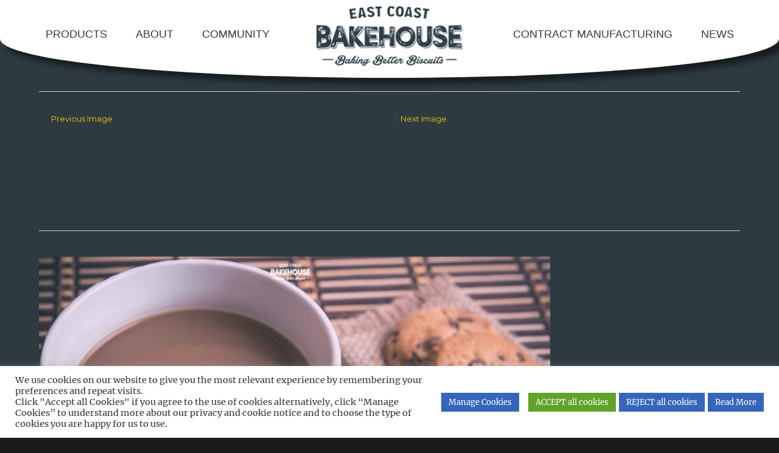

--- FILE ---
content_type: text/html; charset=UTF-8
request_url: https://eastcoastbakehouse.com/10448841_1600073193621006_2367230938120716288_n-1/
body_size: 16027
content:
<!DOCTYPE html>
<html lang="en-US" class="no-js">
<head>
	<meta charset="UTF-8">
	<meta name="viewport" content="width=device-width, initial-scale=1">
	<link rel="profile" href="https://gmpg.org/xfn/11">
		<script>(function(html){html.className = html.className.replace(/\bno-js\b/,'js')})(document.documentElement);</script>
<title>10448841_1600073193621006_2367230938120716288_n-1 &#8211; East Coast Bakehouse</title>
<meta name='robots' content='max-image-preview:large' />
	<style>img:is([sizes="auto" i], [sizes^="auto," i]) { contain-intrinsic-size: 3000px 1500px }</style>
	<link rel='dns-prefetch' href='//static.addtoany.com' />
<link rel='dns-prefetch' href='//fonts.googleapis.com' />
<link rel='dns-prefetch' href='//www.googletagmanager.com' />
<link rel="alternate" type="application/rss+xml" title="East Coast Bakehouse &raquo; Feed" href="https://eastcoastbakehouse.com/feed/" />
<link rel="alternate" type="application/rss+xml" title="East Coast Bakehouse &raquo; Comments Feed" href="https://eastcoastbakehouse.com/comments/feed/" />
<script>
window._wpemojiSettings = {"baseUrl":"https:\/\/s.w.org\/images\/core\/emoji\/16.0.1\/72x72\/","ext":".png","svgUrl":"https:\/\/s.w.org\/images\/core\/emoji\/16.0.1\/svg\/","svgExt":".svg","source":{"concatemoji":"https:\/\/eastcoastbakehouse.com\/wp-includes\/js\/wp-emoji-release.min.js?ver=6.8.3"}};
/*! This file is auto-generated */
!function(s,n){var o,i,e;function c(e){try{var t={supportTests:e,timestamp:(new Date).valueOf()};sessionStorage.setItem(o,JSON.stringify(t))}catch(e){}}function p(e,t,n){e.clearRect(0,0,e.canvas.width,e.canvas.height),e.fillText(t,0,0);var t=new Uint32Array(e.getImageData(0,0,e.canvas.width,e.canvas.height).data),a=(e.clearRect(0,0,e.canvas.width,e.canvas.height),e.fillText(n,0,0),new Uint32Array(e.getImageData(0,0,e.canvas.width,e.canvas.height).data));return t.every(function(e,t){return e===a[t]})}function u(e,t){e.clearRect(0,0,e.canvas.width,e.canvas.height),e.fillText(t,0,0);for(var n=e.getImageData(16,16,1,1),a=0;a<n.data.length;a++)if(0!==n.data[a])return!1;return!0}function f(e,t,n,a){switch(t){case"flag":return n(e,"\ud83c\udff3\ufe0f\u200d\u26a7\ufe0f","\ud83c\udff3\ufe0f\u200b\u26a7\ufe0f")?!1:!n(e,"\ud83c\udde8\ud83c\uddf6","\ud83c\udde8\u200b\ud83c\uddf6")&&!n(e,"\ud83c\udff4\udb40\udc67\udb40\udc62\udb40\udc65\udb40\udc6e\udb40\udc67\udb40\udc7f","\ud83c\udff4\u200b\udb40\udc67\u200b\udb40\udc62\u200b\udb40\udc65\u200b\udb40\udc6e\u200b\udb40\udc67\u200b\udb40\udc7f");case"emoji":return!a(e,"\ud83e\udedf")}return!1}function g(e,t,n,a){var r="undefined"!=typeof WorkerGlobalScope&&self instanceof WorkerGlobalScope?new OffscreenCanvas(300,150):s.createElement("canvas"),o=r.getContext("2d",{willReadFrequently:!0}),i=(o.textBaseline="top",o.font="600 32px Arial",{});return e.forEach(function(e){i[e]=t(o,e,n,a)}),i}function t(e){var t=s.createElement("script");t.src=e,t.defer=!0,s.head.appendChild(t)}"undefined"!=typeof Promise&&(o="wpEmojiSettingsSupports",i=["flag","emoji"],n.supports={everything:!0,everythingExceptFlag:!0},e=new Promise(function(e){s.addEventListener("DOMContentLoaded",e,{once:!0})}),new Promise(function(t){var n=function(){try{var e=JSON.parse(sessionStorage.getItem(o));if("object"==typeof e&&"number"==typeof e.timestamp&&(new Date).valueOf()<e.timestamp+604800&&"object"==typeof e.supportTests)return e.supportTests}catch(e){}return null}();if(!n){if("undefined"!=typeof Worker&&"undefined"!=typeof OffscreenCanvas&&"undefined"!=typeof URL&&URL.createObjectURL&&"undefined"!=typeof Blob)try{var e="postMessage("+g.toString()+"("+[JSON.stringify(i),f.toString(),p.toString(),u.toString()].join(",")+"));",a=new Blob([e],{type:"text/javascript"}),r=new Worker(URL.createObjectURL(a),{name:"wpTestEmojiSupports"});return void(r.onmessage=function(e){c(n=e.data),r.terminate(),t(n)})}catch(e){}c(n=g(i,f,p,u))}t(n)}).then(function(e){for(var t in e)n.supports[t]=e[t],n.supports.everything=n.supports.everything&&n.supports[t],"flag"!==t&&(n.supports.everythingExceptFlag=n.supports.everythingExceptFlag&&n.supports[t]);n.supports.everythingExceptFlag=n.supports.everythingExceptFlag&&!n.supports.flag,n.DOMReady=!1,n.readyCallback=function(){n.DOMReady=!0}}).then(function(){return e}).then(function(){var e;n.supports.everything||(n.readyCallback(),(e=n.source||{}).concatemoji?t(e.concatemoji):e.wpemoji&&e.twemoji&&(t(e.twemoji),t(e.wpemoji)))}))}((window,document),window._wpemojiSettings);
</script>
<link rel='stylesheet' id='jquery.prettyphoto-css' href='https://eastcoastbakehouse.com/wp-content/plugins/wp-video-lightbox/css/prettyPhoto.css?ver=6.8.3' media='all' />
<link rel='stylesheet' id='video-lightbox-css' href='https://eastcoastbakehouse.com/wp-content/plugins/wp-video-lightbox/wp-video-lightbox.css?ver=6.8.3' media='all' />
<style id='wp-emoji-styles-inline-css'>

	img.wp-smiley, img.emoji {
		display: inline !important;
		border: none !important;
		box-shadow: none !important;
		height: 1em !important;
		width: 1em !important;
		margin: 0 0.07em !important;
		vertical-align: -0.1em !important;
		background: none !important;
		padding: 0 !important;
	}
</style>
<link rel='stylesheet' id='wp-block-library-css' href='https://eastcoastbakehouse.com/wp-includes/css/dist/block-library/style.min.css?ver=6.8.3' media='all' />
<style id='wp-block-library-theme-inline-css'>
.wp-block-audio :where(figcaption){color:#555;font-size:13px;text-align:center}.is-dark-theme .wp-block-audio :where(figcaption){color:#ffffffa6}.wp-block-audio{margin:0 0 1em}.wp-block-code{border:1px solid #ccc;border-radius:4px;font-family:Menlo,Consolas,monaco,monospace;padding:.8em 1em}.wp-block-embed :where(figcaption){color:#555;font-size:13px;text-align:center}.is-dark-theme .wp-block-embed :where(figcaption){color:#ffffffa6}.wp-block-embed{margin:0 0 1em}.blocks-gallery-caption{color:#555;font-size:13px;text-align:center}.is-dark-theme .blocks-gallery-caption{color:#ffffffa6}:root :where(.wp-block-image figcaption){color:#555;font-size:13px;text-align:center}.is-dark-theme :root :where(.wp-block-image figcaption){color:#ffffffa6}.wp-block-image{margin:0 0 1em}.wp-block-pullquote{border-bottom:4px solid;border-top:4px solid;color:currentColor;margin-bottom:1.75em}.wp-block-pullquote cite,.wp-block-pullquote footer,.wp-block-pullquote__citation{color:currentColor;font-size:.8125em;font-style:normal;text-transform:uppercase}.wp-block-quote{border-left:.25em solid;margin:0 0 1.75em;padding-left:1em}.wp-block-quote cite,.wp-block-quote footer{color:currentColor;font-size:.8125em;font-style:normal;position:relative}.wp-block-quote:where(.has-text-align-right){border-left:none;border-right:.25em solid;padding-left:0;padding-right:1em}.wp-block-quote:where(.has-text-align-center){border:none;padding-left:0}.wp-block-quote.is-large,.wp-block-quote.is-style-large,.wp-block-quote:where(.is-style-plain){border:none}.wp-block-search .wp-block-search__label{font-weight:700}.wp-block-search__button{border:1px solid #ccc;padding:.375em .625em}:where(.wp-block-group.has-background){padding:1.25em 2.375em}.wp-block-separator.has-css-opacity{opacity:.4}.wp-block-separator{border:none;border-bottom:2px solid;margin-left:auto;margin-right:auto}.wp-block-separator.has-alpha-channel-opacity{opacity:1}.wp-block-separator:not(.is-style-wide):not(.is-style-dots){width:100px}.wp-block-separator.has-background:not(.is-style-dots){border-bottom:none;height:1px}.wp-block-separator.has-background:not(.is-style-wide):not(.is-style-dots){height:2px}.wp-block-table{margin:0 0 1em}.wp-block-table td,.wp-block-table th{word-break:normal}.wp-block-table :where(figcaption){color:#555;font-size:13px;text-align:center}.is-dark-theme .wp-block-table :where(figcaption){color:#ffffffa6}.wp-block-video :where(figcaption){color:#555;font-size:13px;text-align:center}.is-dark-theme .wp-block-video :where(figcaption){color:#ffffffa6}.wp-block-video{margin:0 0 1em}:root :where(.wp-block-template-part.has-background){margin-bottom:0;margin-top:0;padding:1.25em 2.375em}
</style>
<style id='classic-theme-styles-inline-css'>
/*! This file is auto-generated */
.wp-block-button__link{color:#fff;background-color:#32373c;border-radius:9999px;box-shadow:none;text-decoration:none;padding:calc(.667em + 2px) calc(1.333em + 2px);font-size:1.125em}.wp-block-file__button{background:#32373c;color:#fff;text-decoration:none}
</style>
<style id='global-styles-inline-css'>
:root{--wp--preset--aspect-ratio--square: 1;--wp--preset--aspect-ratio--4-3: 4/3;--wp--preset--aspect-ratio--3-4: 3/4;--wp--preset--aspect-ratio--3-2: 3/2;--wp--preset--aspect-ratio--2-3: 2/3;--wp--preset--aspect-ratio--16-9: 16/9;--wp--preset--aspect-ratio--9-16: 9/16;--wp--preset--color--black: #000000;--wp--preset--color--cyan-bluish-gray: #abb8c3;--wp--preset--color--white: #fff;--wp--preset--color--pale-pink: #f78da7;--wp--preset--color--vivid-red: #cf2e2e;--wp--preset--color--luminous-vivid-orange: #ff6900;--wp--preset--color--luminous-vivid-amber: #fcb900;--wp--preset--color--light-green-cyan: #7bdcb5;--wp--preset--color--vivid-green-cyan: #00d084;--wp--preset--color--pale-cyan-blue: #8ed1fc;--wp--preset--color--vivid-cyan-blue: #0693e3;--wp--preset--color--vivid-purple: #9b51e0;--wp--preset--color--dark-gray: #1a1a1a;--wp--preset--color--medium-gray: #686868;--wp--preset--color--light-gray: #e5e5e5;--wp--preset--color--blue-gray: #4d545c;--wp--preset--color--bright-blue: #007acc;--wp--preset--color--light-blue: #9adffd;--wp--preset--color--dark-brown: #402b30;--wp--preset--color--medium-brown: #774e24;--wp--preset--color--dark-red: #640c1f;--wp--preset--color--bright-red: #ff675f;--wp--preset--color--yellow: #ffef8e;--wp--preset--gradient--vivid-cyan-blue-to-vivid-purple: linear-gradient(135deg,rgba(6,147,227,1) 0%,rgb(155,81,224) 100%);--wp--preset--gradient--light-green-cyan-to-vivid-green-cyan: linear-gradient(135deg,rgb(122,220,180) 0%,rgb(0,208,130) 100%);--wp--preset--gradient--luminous-vivid-amber-to-luminous-vivid-orange: linear-gradient(135deg,rgba(252,185,0,1) 0%,rgba(255,105,0,1) 100%);--wp--preset--gradient--luminous-vivid-orange-to-vivid-red: linear-gradient(135deg,rgba(255,105,0,1) 0%,rgb(207,46,46) 100%);--wp--preset--gradient--very-light-gray-to-cyan-bluish-gray: linear-gradient(135deg,rgb(238,238,238) 0%,rgb(169,184,195) 100%);--wp--preset--gradient--cool-to-warm-spectrum: linear-gradient(135deg,rgb(74,234,220) 0%,rgb(151,120,209) 20%,rgb(207,42,186) 40%,rgb(238,44,130) 60%,rgb(251,105,98) 80%,rgb(254,248,76) 100%);--wp--preset--gradient--blush-light-purple: linear-gradient(135deg,rgb(255,206,236) 0%,rgb(152,150,240) 100%);--wp--preset--gradient--blush-bordeaux: linear-gradient(135deg,rgb(254,205,165) 0%,rgb(254,45,45) 50%,rgb(107,0,62) 100%);--wp--preset--gradient--luminous-dusk: linear-gradient(135deg,rgb(255,203,112) 0%,rgb(199,81,192) 50%,rgb(65,88,208) 100%);--wp--preset--gradient--pale-ocean: linear-gradient(135deg,rgb(255,245,203) 0%,rgb(182,227,212) 50%,rgb(51,167,181) 100%);--wp--preset--gradient--electric-grass: linear-gradient(135deg,rgb(202,248,128) 0%,rgb(113,206,126) 100%);--wp--preset--gradient--midnight: linear-gradient(135deg,rgb(2,3,129) 0%,rgb(40,116,252) 100%);--wp--preset--font-size--small: 13px;--wp--preset--font-size--medium: 20px;--wp--preset--font-size--large: 36px;--wp--preset--font-size--x-large: 42px;--wp--preset--spacing--20: 0.44rem;--wp--preset--spacing--30: 0.67rem;--wp--preset--spacing--40: 1rem;--wp--preset--spacing--50: 1.5rem;--wp--preset--spacing--60: 2.25rem;--wp--preset--spacing--70: 3.38rem;--wp--preset--spacing--80: 5.06rem;--wp--preset--shadow--natural: 6px 6px 9px rgba(0, 0, 0, 0.2);--wp--preset--shadow--deep: 12px 12px 50px rgba(0, 0, 0, 0.4);--wp--preset--shadow--sharp: 6px 6px 0px rgba(0, 0, 0, 0.2);--wp--preset--shadow--outlined: 6px 6px 0px -3px rgba(255, 255, 255, 1), 6px 6px rgba(0, 0, 0, 1);--wp--preset--shadow--crisp: 6px 6px 0px rgba(0, 0, 0, 1);}:where(.is-layout-flex){gap: 0.5em;}:where(.is-layout-grid){gap: 0.5em;}body .is-layout-flex{display: flex;}.is-layout-flex{flex-wrap: wrap;align-items: center;}.is-layout-flex > :is(*, div){margin: 0;}body .is-layout-grid{display: grid;}.is-layout-grid > :is(*, div){margin: 0;}:where(.wp-block-columns.is-layout-flex){gap: 2em;}:where(.wp-block-columns.is-layout-grid){gap: 2em;}:where(.wp-block-post-template.is-layout-flex){gap: 1.25em;}:where(.wp-block-post-template.is-layout-grid){gap: 1.25em;}.has-black-color{color: var(--wp--preset--color--black) !important;}.has-cyan-bluish-gray-color{color: var(--wp--preset--color--cyan-bluish-gray) !important;}.has-white-color{color: var(--wp--preset--color--white) !important;}.has-pale-pink-color{color: var(--wp--preset--color--pale-pink) !important;}.has-vivid-red-color{color: var(--wp--preset--color--vivid-red) !important;}.has-luminous-vivid-orange-color{color: var(--wp--preset--color--luminous-vivid-orange) !important;}.has-luminous-vivid-amber-color{color: var(--wp--preset--color--luminous-vivid-amber) !important;}.has-light-green-cyan-color{color: var(--wp--preset--color--light-green-cyan) !important;}.has-vivid-green-cyan-color{color: var(--wp--preset--color--vivid-green-cyan) !important;}.has-pale-cyan-blue-color{color: var(--wp--preset--color--pale-cyan-blue) !important;}.has-vivid-cyan-blue-color{color: var(--wp--preset--color--vivid-cyan-blue) !important;}.has-vivid-purple-color{color: var(--wp--preset--color--vivid-purple) !important;}.has-black-background-color{background-color: var(--wp--preset--color--black) !important;}.has-cyan-bluish-gray-background-color{background-color: var(--wp--preset--color--cyan-bluish-gray) !important;}.has-white-background-color{background-color: var(--wp--preset--color--white) !important;}.has-pale-pink-background-color{background-color: var(--wp--preset--color--pale-pink) !important;}.has-vivid-red-background-color{background-color: var(--wp--preset--color--vivid-red) !important;}.has-luminous-vivid-orange-background-color{background-color: var(--wp--preset--color--luminous-vivid-orange) !important;}.has-luminous-vivid-amber-background-color{background-color: var(--wp--preset--color--luminous-vivid-amber) !important;}.has-light-green-cyan-background-color{background-color: var(--wp--preset--color--light-green-cyan) !important;}.has-vivid-green-cyan-background-color{background-color: var(--wp--preset--color--vivid-green-cyan) !important;}.has-pale-cyan-blue-background-color{background-color: var(--wp--preset--color--pale-cyan-blue) !important;}.has-vivid-cyan-blue-background-color{background-color: var(--wp--preset--color--vivid-cyan-blue) !important;}.has-vivid-purple-background-color{background-color: var(--wp--preset--color--vivid-purple) !important;}.has-black-border-color{border-color: var(--wp--preset--color--black) !important;}.has-cyan-bluish-gray-border-color{border-color: var(--wp--preset--color--cyan-bluish-gray) !important;}.has-white-border-color{border-color: var(--wp--preset--color--white) !important;}.has-pale-pink-border-color{border-color: var(--wp--preset--color--pale-pink) !important;}.has-vivid-red-border-color{border-color: var(--wp--preset--color--vivid-red) !important;}.has-luminous-vivid-orange-border-color{border-color: var(--wp--preset--color--luminous-vivid-orange) !important;}.has-luminous-vivid-amber-border-color{border-color: var(--wp--preset--color--luminous-vivid-amber) !important;}.has-light-green-cyan-border-color{border-color: var(--wp--preset--color--light-green-cyan) !important;}.has-vivid-green-cyan-border-color{border-color: var(--wp--preset--color--vivid-green-cyan) !important;}.has-pale-cyan-blue-border-color{border-color: var(--wp--preset--color--pale-cyan-blue) !important;}.has-vivid-cyan-blue-border-color{border-color: var(--wp--preset--color--vivid-cyan-blue) !important;}.has-vivid-purple-border-color{border-color: var(--wp--preset--color--vivid-purple) !important;}.has-vivid-cyan-blue-to-vivid-purple-gradient-background{background: var(--wp--preset--gradient--vivid-cyan-blue-to-vivid-purple) !important;}.has-light-green-cyan-to-vivid-green-cyan-gradient-background{background: var(--wp--preset--gradient--light-green-cyan-to-vivid-green-cyan) !important;}.has-luminous-vivid-amber-to-luminous-vivid-orange-gradient-background{background: var(--wp--preset--gradient--luminous-vivid-amber-to-luminous-vivid-orange) !important;}.has-luminous-vivid-orange-to-vivid-red-gradient-background{background: var(--wp--preset--gradient--luminous-vivid-orange-to-vivid-red) !important;}.has-very-light-gray-to-cyan-bluish-gray-gradient-background{background: var(--wp--preset--gradient--very-light-gray-to-cyan-bluish-gray) !important;}.has-cool-to-warm-spectrum-gradient-background{background: var(--wp--preset--gradient--cool-to-warm-spectrum) !important;}.has-blush-light-purple-gradient-background{background: var(--wp--preset--gradient--blush-light-purple) !important;}.has-blush-bordeaux-gradient-background{background: var(--wp--preset--gradient--blush-bordeaux) !important;}.has-luminous-dusk-gradient-background{background: var(--wp--preset--gradient--luminous-dusk) !important;}.has-pale-ocean-gradient-background{background: var(--wp--preset--gradient--pale-ocean) !important;}.has-electric-grass-gradient-background{background: var(--wp--preset--gradient--electric-grass) !important;}.has-midnight-gradient-background{background: var(--wp--preset--gradient--midnight) !important;}.has-small-font-size{font-size: var(--wp--preset--font-size--small) !important;}.has-medium-font-size{font-size: var(--wp--preset--font-size--medium) !important;}.has-large-font-size{font-size: var(--wp--preset--font-size--large) !important;}.has-x-large-font-size{font-size: var(--wp--preset--font-size--x-large) !important;}
:where(.wp-block-post-template.is-layout-flex){gap: 1.25em;}:where(.wp-block-post-template.is-layout-grid){gap: 1.25em;}
:where(.wp-block-columns.is-layout-flex){gap: 2em;}:where(.wp-block-columns.is-layout-grid){gap: 2em;}
:root :where(.wp-block-pullquote){font-size: 1.5em;line-height: 1.6;}
</style>
<link rel='stylesheet' id='cpsh-shortcodes-css' href='https://eastcoastbakehouse.com/wp-content/plugins/column-shortcodes//assets/css/shortcodes.css?ver=1.0.1' media='all' />
<link rel='stylesheet' id='cookie-law-info-css' href='https://eastcoastbakehouse.com/wp-content/plugins/cookie-law-info/legacy/public/css/cookie-law-info-public.css?ver=3.3.4' media='all' />
<link rel='stylesheet' id='cookie-law-info-gdpr-css' href='https://eastcoastbakehouse.com/wp-content/plugins/cookie-law-info/legacy/public/css/cookie-law-info-gdpr.css?ver=3.3.4' media='all' />
<link rel='stylesheet' id='video_popup_close_icon-css' href='https://eastcoastbakehouse.com/wp-content/plugins/video-popup/css/vp-close-icon/close-button-icon.css?ver=1769033442' media='all' />
<link rel='stylesheet' id='oba_youtubepopup_css-css' href='https://eastcoastbakehouse.com/wp-content/plugins/video-popup/css/YouTubePopUp.css?ver=1769033442' media='all' />
<link rel='stylesheet' id='googlefonts-css' href='https://fonts.googleapis.com/css?family=Norican:400&subset=latin' media='all' />
<link rel='stylesheet' id='parent-style-css' href='https://eastcoastbakehouse.com/wp-content/themes/twentysixteen/style.css?ver=6.8.3' media='all' />
<link rel='stylesheet' id='child-style-css' href='https://eastcoastbakehouse.com/wp-content/themes/twentysixteen-child/style.css?ver=1.0.0' media='all' />
<link rel='stylesheet' id='twentysixteen-fonts-css' href='https://eastcoastbakehouse.com/wp-content/themes/twentysixteen/fonts/merriweather-plus-montserrat-plus-inconsolata.css?ver=20230328' media='all' />
<link rel='stylesheet' id='genericons-css' href='https://eastcoastbakehouse.com/wp-content/plugins/jetpack/_inc/genericons/genericons/genericons.css?ver=3.1' media='all' />
<link rel='stylesheet' id='twentysixteen-style-css' href='https://eastcoastbakehouse.com/wp-content/themes/twentysixteen-child/style.css?ver=20241112' media='all' />
<link rel='stylesheet' id='twentysixteen-block-style-css' href='https://eastcoastbakehouse.com/wp-content/themes/twentysixteen/css/blocks.css?ver=20240817' media='all' />
<!--[if lt IE 10]>
<link rel='stylesheet' id='twentysixteen-ie-css' href='https://eastcoastbakehouse.com/wp-content/themes/twentysixteen/css/ie.css?ver=20170530' media='all' />
<![endif]-->
<!--[if lt IE 9]>
<link rel='stylesheet' id='twentysixteen-ie8-css' href='https://eastcoastbakehouse.com/wp-content/themes/twentysixteen/css/ie8.css?ver=20170530' media='all' />
<![endif]-->
<!--[if lt IE 8]>
<link rel='stylesheet' id='twentysixteen-ie7-css' href='https://eastcoastbakehouse.com/wp-content/themes/twentysixteen/css/ie7.css?ver=20170530' media='all' />
<![endif]-->
<link rel='stylesheet' id='popup-maker-site-css' href='//eastcoastbakehouse.com/wp-content/uploads/pum/pum-site-styles.css?generated=1756990233&#038;ver=1.20.6' media='all' />
<link rel='stylesheet' id='addtoany-css' href='https://eastcoastbakehouse.com/wp-content/plugins/add-to-any/addtoany.min.css?ver=1.16' media='all' />
<script src="https://eastcoastbakehouse.com/wp-includes/js/jquery/jquery.min.js?ver=3.7.1" id="jquery-core-js"></script>
<script src="https://eastcoastbakehouse.com/wp-includes/js/jquery/jquery-migrate.min.js?ver=3.4.1" id="jquery-migrate-js"></script>
<script src="https://eastcoastbakehouse.com/wp-content/plugins/wp-video-lightbox/js/jquery.prettyPhoto.js?ver=3.1.6" id="jquery.prettyphoto-js"></script>
<script id="video-lightbox-js-extra">
var vlpp_vars = {"prettyPhoto_rel":"wp-video-lightbox","animation_speed":"fast","slideshow":"5000","autoplay_slideshow":"false","opacity":"0.80","show_title":"true","allow_resize":"true","allow_expand":"true","default_width":"640","default_height":"480","counter_separator_label":"\/","theme":"pp_default","horizontal_padding":"20","hideflash":"false","wmode":"opaque","autoplay":"false","modal":"false","deeplinking":"false","overlay_gallery":"true","overlay_gallery_max":"30","keyboard_shortcuts":"true","ie6_fallback":"true"};
</script>
<script src="https://eastcoastbakehouse.com/wp-content/plugins/wp-video-lightbox/js/video-lightbox.js?ver=3.1.6" id="video-lightbox-js"></script>
<script id="addtoany-core-js-before">
window.a2a_config=window.a2a_config||{};a2a_config.callbacks=[];a2a_config.overlays=[];a2a_config.templates={};
</script>
<script defer src="https://static.addtoany.com/menu/page.js" id="addtoany-core-js"></script>
<script defer src="https://eastcoastbakehouse.com/wp-content/plugins/add-to-any/addtoany.min.js?ver=1.1" id="addtoany-jquery-js"></script>
<script id="cookie-law-info-js-extra">
var Cli_Data = {"nn_cookie_ids":[],"cookielist":[],"non_necessary_cookies":[],"ccpaEnabled":"","ccpaRegionBased":"","ccpaBarEnabled":"","strictlyEnabled":["necessary","obligatoire"],"ccpaType":"gdpr","js_blocking":"1","custom_integration":"","triggerDomRefresh":"","secure_cookies":""};
var cli_cookiebar_settings = {"animate_speed_hide":"500","animate_speed_show":"500","background":"#FFF","border":"#b1a6a6c2","border_on":"","button_1_button_colour":"#61a229","button_1_button_hover":"#4e8221","button_1_link_colour":"#fff","button_1_as_button":"1","button_1_new_win":"","button_2_button_colour":"#3566bb","button_2_button_hover":"#2a5296","button_2_link_colour":"#ffffff","button_2_as_button":"1","button_2_hidebar":"","button_3_button_colour":"#3566bb","button_3_button_hover":"#2a5296","button_3_link_colour":"#fff","button_3_as_button":"1","button_3_new_win":"","button_4_button_colour":"#3566bb","button_4_button_hover":"#2a5296","button_4_link_colour":"#ffffff","button_4_as_button":"1","button_7_button_colour":"#61a229","button_7_button_hover":"#4e8221","button_7_link_colour":"#fff","button_7_as_button":"1","button_7_new_win":"","font_family":"inherit","header_fix":"","notify_animate_hide":"1","notify_animate_show":"","notify_div_id":"#cookie-law-info-bar","notify_position_horizontal":"right","notify_position_vertical":"bottom","scroll_close":"","scroll_close_reload":"","accept_close_reload":"","reject_close_reload":"","showagain_tab":"1","showagain_background":"#fff","showagain_border":"#000","showagain_div_id":"#cookie-law-info-again","showagain_x_position":"100px","text":"#333333","show_once_yn":"","show_once":"10000","logging_on":"","as_popup":"","popup_overlay":"1","bar_heading_text":"","cookie_bar_as":"banner","popup_showagain_position":"bottom-right","widget_position":"left"};
var log_object = {"ajax_url":"https:\/\/eastcoastbakehouse.com\/wp-admin\/admin-ajax.php"};
</script>
<script src="https://eastcoastbakehouse.com/wp-content/plugins/cookie-law-info/legacy/public/js/cookie-law-info-public.js?ver=3.3.4" id="cookie-law-info-js"></script>
<script src="https://eastcoastbakehouse.com/wp-content/plugins/video-popup/js/YouTubePopUp.jquery.js?ver=1769033442" id="oba_youtubepopup_plugin-js"></script>
<script src="https://eastcoastbakehouse.com/wp-content/plugins/video-popup/js/YouTubePopUp.js?ver=1769033442" id="oba_youtubepopup_activate-js"></script>
<!--[if lt IE 9]>
<script src="https://eastcoastbakehouse.com/wp-content/themes/twentysixteen/js/html5.js?ver=3.7.3" id="twentysixteen-html5-js"></script>
<![endif]-->
<script src="https://eastcoastbakehouse.com/wp-content/themes/twentysixteen/js/keyboard-image-navigation.js?ver=20170530" id="twentysixteen-keyboard-image-navigation-js"></script>
<script id="twentysixteen-script-js-extra">
var screenReaderText = {"expand":"expand child menu","collapse":"collapse child menu"};
</script>
<script src="https://eastcoastbakehouse.com/wp-content/themes/twentysixteen/js/functions.js?ver=20230629" id="twentysixteen-script-js" defer data-wp-strategy="defer"></script>
<script></script><link rel="https://api.w.org/" href="https://eastcoastbakehouse.com/wp-json/" /><link rel="alternate" title="JSON" type="application/json" href="https://eastcoastbakehouse.com/wp-json/wp/v2/media/865" /><link rel="EditURI" type="application/rsd+xml" title="RSD" href="https://eastcoastbakehouse.com/xmlrpc.php?rsd" />
<meta name="generator" content="WordPress 6.8.3" />
<link rel='shortlink' href='https://eastcoastbakehouse.com/?p=865' />
<link rel="alternate" title="oEmbed (JSON)" type="application/json+oembed" href="https://eastcoastbakehouse.com/wp-json/oembed/1.0/embed?url=https%3A%2F%2Feastcoastbakehouse.com%2F10448841_1600073193621006_2367230938120716288_n-1%2F" />
<link rel="alternate" title="oEmbed (XML)" type="text/xml+oembed" href="https://eastcoastbakehouse.com/wp-json/oembed/1.0/embed?url=https%3A%2F%2Feastcoastbakehouse.com%2F10448841_1600073193621006_2367230938120716288_n-1%2F&#038;format=xml" />
<!-- Global site tag (gtag.js) - Google Analytics -->
<script type="text/plain" data-cli-class="cli-blocker-script"  data-cli-script-type="non-necessary" data-cli-block="true"  data-cli-element-position="head" async src="https://www.googletagmanager.com/gtag/js?id=UA-48242737-10"></script>
<script type="text/plain" data-cli-class="cli-blocker-script"  data-cli-script-type="non-necessary" data-cli-block="true"  data-cli-element-position="head">
  window.dataLayer = window.dataLayer || [];
  function gtag(){dataLayer.push(arguments);}
  gtag('js', new Date());

  gtag('config', 'UA-48242737-10');
</script>
<!-- Google Tag Manager -->
<script type="text/plain" data-cli-class="cli-blocker-script"  data-cli-script-type="non-necessary" data-cli-block="true"  data-cli-element-position="head">(function(w,d,s,l,i){w[l]=w[l]||[];w[l].push({'gtm.start':
new Date().getTime(),event:'gtm.js'});var f=d.getElementsByTagName(s)[0],
j=d.createElement(s),dl=l!='dataLayer'?'&l='+l:'';j.async=true;j.src=
'https://www.googletagmanager.com/gtm.js?id='+i+dl;f.parentNode.insertBefore(j,f);
})(window,document,'script','dataLayer','GTM-WJBZWJS');</script>
<!-- End Google Tag Manager -->	<link rel="preconnect" href="https://fonts.googleapis.com">
	<link rel="preconnect" href="https://fonts.gstatic.com">
	<meta name="generator" content="Site Kit by Google 1.160.1" />		<script type='text/javascript'>
			var video_popup_unprm_general_settings = {
    			'unprm_r_border': ''
			};
		</script>
	<style type='text/css' media='screen'>
	h1{ font-family:"Norican", arial, sans-serif;}
</style>
<!-- fonts delivered by Wordpress Google Fonts, a plugin by Adrian3.com --><script>
            WP_VIDEO_LIGHTBOX_VERSION="1.9.12";
            WP_VID_LIGHTBOX_URL="https://eastcoastbakehouse.com/wp-content/plugins/wp-video-lightbox";
                        function wpvl_paramReplace(name, string, value) {
                // Find the param with regex
                // Grab the first character in the returned string (should be ? or &)
                // Replace our href string with our new value, passing on the name and delimeter

                var re = new RegExp("[\?&]" + name + "=([^&#]*)");
                var matches = re.exec(string);
                var newString;

                if (matches === null) {
                    // if there are no params, append the parameter
                    newString = string + '?' + name + '=' + value;
                } else {
                    var delimeter = matches[0].charAt(0);
                    newString = string.replace(re, delimeter + name + "=" + value);
                }
                return newString;
            }
            </script><link rel="apple-touch-icon" sizes="180x180" href="/wp-content/uploads/fbrfg/apple-touch-icon.png?v=A0REnbE7x6">
<link rel="icon" type="image/png" href="/wp-content/uploads/fbrfg/favicon-32x32.png?v=A0REnbE7x6" sizes="32x32">
<link rel="icon" type="image/png" href="/wp-content/uploads/fbrfg/favicon-16x16.png?v=A0REnbE7x6" sizes="16x16">
<link rel="manifest" href="/wp-content/uploads/fbrfg/manifest.json?v=A0REnbE7x6">
<link rel="mask-icon" href="/wp-content/uploads/fbrfg/safari-pinned-tab.svg?v=A0REnbE7x6" color="#5bbad5">
<link rel="shortcut icon" href="/wp-content/uploads/fbrfg/favicon.ico?v=A0REnbE7x6">
<meta name="apple-mobile-web-app-title" content="East Coast Bakehouse">
<meta name="application-name" content="East Coast Bakehouse">
<meta name="msapplication-config" content="/wp-content/uploads/fbrfg/browserconfig.xml?v=A0REnbE7x6">
<meta name="theme-color" content="#ffffff"><style>.recentcomments a{display:inline !important;padding:0 !important;margin:0 !important;}</style><meta name="generator" content="Powered by WPBakery Page Builder - drag and drop page builder for WordPress."/>
		<style type="text/css" id="twentysixteen-header-css">
		.site-branding {
			margin: 0 auto 0 0;
		}

		.site-branding .site-title,
		.site-description {
			clip: rect(1px, 1px, 1px, 1px);
			position: absolute;
		}
		</style>
		<meta name="generator" content="Powered by Slider Revolution 6.6.20 - responsive, Mobile-Friendly Slider Plugin for WordPress with comfortable drag and drop interface." />

<!-- Jetpack Open Graph Tags -->
<meta property="og:type" content="article" />
<meta property="og:title" content="10448841_1600073193621006_2367230938120716288_n-1" />
<meta property="og:url" content="https://eastcoastbakehouse.com/10448841_1600073193621006_2367230938120716288_n-1/" />
<meta property="og:description" content="We are certainly feeling the cold this week❄️ How are your days starting? ☕️" />
<meta property="article:published_time" content="2016-11-02T16:03:38+00:00" />
<meta property="article:modified_time" content="2016-11-02T16:03:38+00:00" />
<meta property="og:site_name" content="East Coast Bakehouse" />
<meta property="og:image" content="https://eastcoastbakehouse.com/wp-content/uploads/2016/09/10448841_1600073193621006_2367230938120716288_n-1.jpg" />
<meta property="og:image:alt" content="" />
<meta property="og:locale" content="en_US" />
<meta name="twitter:text:title" content="10448841_1600073193621006_2367230938120716288_n-1" />
<meta name="twitter:image" content="https://eastcoastbakehouse.com/wp-content/uploads/2016/09/10448841_1600073193621006_2367230938120716288_n-1.jpg?w=640" />
<meta name="twitter:card" content="summary_large_image" />

<!-- End Jetpack Open Graph Tags -->
<script>function setREVStartSize(e){
			//window.requestAnimationFrame(function() {
				window.RSIW = window.RSIW===undefined ? window.innerWidth : window.RSIW;
				window.RSIH = window.RSIH===undefined ? window.innerHeight : window.RSIH;
				try {
					var pw = document.getElementById(e.c).parentNode.offsetWidth,
						newh;
					pw = pw===0 || isNaN(pw) || (e.l=="fullwidth" || e.layout=="fullwidth") ? window.RSIW : pw;
					e.tabw = e.tabw===undefined ? 0 : parseInt(e.tabw);
					e.thumbw = e.thumbw===undefined ? 0 : parseInt(e.thumbw);
					e.tabh = e.tabh===undefined ? 0 : parseInt(e.tabh);
					e.thumbh = e.thumbh===undefined ? 0 : parseInt(e.thumbh);
					e.tabhide = e.tabhide===undefined ? 0 : parseInt(e.tabhide);
					e.thumbhide = e.thumbhide===undefined ? 0 : parseInt(e.thumbhide);
					e.mh = e.mh===undefined || e.mh=="" || e.mh==="auto" ? 0 : parseInt(e.mh,0);
					if(e.layout==="fullscreen" || e.l==="fullscreen")
						newh = Math.max(e.mh,window.RSIH);
					else{
						e.gw = Array.isArray(e.gw) ? e.gw : [e.gw];
						for (var i in e.rl) if (e.gw[i]===undefined || e.gw[i]===0) e.gw[i] = e.gw[i-1];
						e.gh = e.el===undefined || e.el==="" || (Array.isArray(e.el) && e.el.length==0)? e.gh : e.el;
						e.gh = Array.isArray(e.gh) ? e.gh : [e.gh];
						for (var i in e.rl) if (e.gh[i]===undefined || e.gh[i]===0) e.gh[i] = e.gh[i-1];
											
						var nl = new Array(e.rl.length),
							ix = 0,
							sl;
						e.tabw = e.tabhide>=pw ? 0 : e.tabw;
						e.thumbw = e.thumbhide>=pw ? 0 : e.thumbw;
						e.tabh = e.tabhide>=pw ? 0 : e.tabh;
						e.thumbh = e.thumbhide>=pw ? 0 : e.thumbh;
						for (var i in e.rl) nl[i] = e.rl[i]<window.RSIW ? 0 : e.rl[i];
						sl = nl[0];
						for (var i in nl) if (sl>nl[i] && nl[i]>0) { sl = nl[i]; ix=i;}
						var m = pw>(e.gw[ix]+e.tabw+e.thumbw) ? 1 : (pw-(e.tabw+e.thumbw)) / (e.gw[ix]);
						newh =  (e.gh[ix] * m) + (e.tabh + e.thumbh);
					}
					var el = document.getElementById(e.c);
					if (el!==null && el) el.style.height = newh+"px";
					el = document.getElementById(e.c+"_wrapper");
					if (el!==null && el) {
						el.style.height = newh+"px";
						el.style.display = "block";
					}
				} catch(e){
					console.log("Failure at Presize of Slider:" + e)
				}
			//});
		  };</script>
	<style id="egf-frontend-styles" type="text/css">
		p {} h1 {} h2 {} h3 {} h4 {} h5 {} h6 {} 	</style>
	<noscript><style> .wpb_animate_when_almost_visible { opacity: 1; }</style></noscript></head>







<body data-rsssl=1 class="attachment wp-singular attachment-template-default single single-attachment postid-865 attachmentid-865 attachment-jpeg wp-custom-logo wp-embed-responsive wp-theme-twentysixteen wp-child-theme-twentysixteen-child group-blog wpb-js-composer js-comp-ver-7.4 vc_responsive">
<div id="page" class="site">
	<div class="site-inner">
		<a class="skip-link screen-reader-text" href="#content">Skip to content</a>

		<header id="masthead" class="site-header" role="banner">
<div class="curvedheader">
			<div class="site-header-main">
				<div class="site-branding">
					

											<p class="site-title"><a href="https://eastcoastbakehouse.com/" rel="home">East Coast Bakehouse</a></p>
											<p class="site-description">Baking Better Biscuits</p>
									</div><!-- .site-branding -->

							
					<button id="menu-toggle" class="menu-toggle">Menu</button>

					<div id="site-header-menu" class="site-header-menu">
													<nav id="site-navigation" class="main-navigation" role="navigation" aria-label="Primary Menu">
								<div class="menu-topmenu-container"><ul id="menu-topmenu" class="primary-menu"><li id="menu-item-2124" class="menu-item menu-item-type-post_type menu-item-object-page menu-item-2124"><a href="https://eastcoastbakehouse.com/products/" data-ps2id-api="true">Products</a></li>
<li id="menu-item-36" class="menu-item menu-item-type-post_type menu-item-object-page menu-item-36"><a href="https://eastcoastbakehouse.com/about/" data-ps2id-api="true">About</a></li>
<li id="menu-item-33" class="menu-item menu-item-type-post_type menu-item-object-page menu-item-33"><a href="https://eastcoastbakehouse.com/community/" data-ps2id-api="true">Community</a></li>
<li id="menu-item-1669" class="menu-item menu-item-type-post_type menu-item-object-page menu-item-1669"><a href="https://eastcoastbakehouse.com/contract-manufacturing/" data-ps2id-api="true">Contract Manufacturing</a></li>
<li id="menu-item-411" class="menu-item menu-item-type-post_type menu-item-object-page menu-item-411"><a href="https://eastcoastbakehouse.com/news/" data-ps2id-api="true">News</a></li>
</ul></div>							</nav><!-- .main-navigation -->
						
											</div><!-- .site-header-menu -->
							</div><!-- .site-header-main -->

			








        <div id="HeaderContainer">
          
            <div class="HeaderDiv">
                    <nav id="access" role="navigation">
                    <div class="menu-topmenuleft-container"><ul id="menu-topmenuleft" class="menu"><li id="menu-item-2168" class="menu-item menu-item-type-post_type menu-item-object-page menu-item-2168"><a href="https://eastcoastbakehouse.com/products/" data-ps2id-api="true">Products</a></li>
<li id="menu-item-421" class="menu-item menu-item-type-post_type menu-item-object-page menu-item-421"><a href="https://eastcoastbakehouse.com/about/" data-ps2id-api="true">About</a></li>
<li id="menu-item-1815" class="menu-item menu-item-type-post_type menu-item-object-page menu-item-1815"><a href="https://eastcoastbakehouse.com/community/" data-ps2id-api="true">Community</a></li>
</ul></div>                    </nav>
            </div>
<div class="HeaderDiv">
<a href="https://eastcoastbakehouse.com/" class="custom-logo-link" rel="home"><img width="240" height="98" src="https://eastcoastbakehouse.com/wp-content/uploads/2016/10/cropped-ECBWebsiteLogo.png" class="custom-logo" alt="East Coast Bakehouse" decoding="async" /></a>            </div>
            <div class="HeaderDiv">
                    <nav id="access" role="navigation">
                    <div class="menu-topmenuright-container"><ul id="menu-topmenuright" class="menu"><li id="menu-item-1816" class="menu-item menu-item-type-post_type menu-item-object-page menu-item-1816"><a href="https://eastcoastbakehouse.com/contract-manufacturing/" data-ps2id-api="true">Contract Manufacturing</a></li>
<li id="menu-item-417" class="menu-item menu-item-type-post_type menu-item-object-page menu-item-417"><a href="https://eastcoastbakehouse.com/news/" data-ps2id-api="true">News</a></li>
</ul></div>                    </nav>
            </div>
       </div>
















</div>

		</header><!-- .site-header -->

		<div id="content" class="site-content">

	<div id="primary" class="content-area">
		<main id="main" class="site-main">

			
			<article id="post-865" class="post-865 attachment type-attachment status-inherit hentry">

				<nav id="image-navigation" class="navigation image-navigation">
					<div class="nav-links">
						<div class="nav-previous"><a href='https://eastcoastbakehouse.com/14726306_710904412392114_5484710362689306624_n/'>Previous Image</a></div>
						<div class="nav-next"><a href='https://eastcoastbakehouse.com/14718503_220304321723933_6842353742612791296_n-1/'>Next Image</a></div>
					</div><!-- .nav-links -->
				</nav><!-- .image-navigation -->

				<header class="entry-header">
					<h1 class="entry-title">10448841_1600073193621006_2367230938120716288_n-1</h1>				</header><!-- .entry-header -->

				<div class="entry-content">

					<div class="entry-attachment">
						<img width="840" height="456" src="https://eastcoastbakehouse.com/wp-content/uploads/2016/09/10448841_1600073193621006_2367230938120716288_n-1-1024x556.jpg" class="attachment-large size-large" alt="" decoding="async" fetchpriority="high" srcset="https://eastcoastbakehouse.com/wp-content/uploads/2016/09/10448841_1600073193621006_2367230938120716288_n-1-1024x556.jpg 1024w, https://eastcoastbakehouse.com/wp-content/uploads/2016/09/10448841_1600073193621006_2367230938120716288_n-1-300x163.jpg 300w, https://eastcoastbakehouse.com/wp-content/uploads/2016/09/10448841_1600073193621006_2367230938120716288_n-1-768x417.jpg 768w, https://eastcoastbakehouse.com/wp-content/uploads/2016/09/10448841_1600073193621006_2367230938120716288_n-1.jpg 1080w" sizes="(max-width: 709px) 85vw, (max-width: 909px) 67vw, (max-width: 1362px) 62vw, 840px" />
									<div class="entry-caption">
				<p>We are certainly feeling the cold this week❄️ How are your days starting?  ☕️</p>
			</div><!-- .entry-caption -->
			
						</div><!-- .entry-attachment -->

											</div><!-- .entry-content -->

					<footer class="entry-footer">
					<span class="posted-on"><span class="screen-reader-text">Posted on </span><a href="https://eastcoastbakehouse.com/10448841_1600073193621006_2367230938120716288_n-1/" rel="bookmark"><time class="entry-date published updated" datetime="2016-11-02T16:03:38+00:00">02/11/2016</time></a></span>						<span class="full-size-link"><span class="screen-reader-text">Full size </span><a href="https://eastcoastbakehouse.com/wp-content/uploads/2016/09/10448841_1600073193621006_2367230938120716288_n-1.jpg">1080 &times; 586</a></span>											</footer><!-- .entry-footer -->
				</article><!-- #post-865 -->

				
	<nav class="navigation post-navigation" aria-label="Posts">
		<h2 class="screen-reader-text">Post navigation</h2>
		<div class="nav-links"><div class="nav-previous"><a href="https://eastcoastbakehouse.com/10448841_1600073193621006_2367230938120716288_n-1/" rel="prev"><span class="meta-nav">Published in</span><span class="post-title">10448841_1600073193621006_2367230938120716288_n-1</span></a></div></div>
	</nav>
		</main><!-- .site-main -->
	</div><!-- .content-area -->


	<aside id="secondary" class="sidebar widget-area">
		<section id="search-2" class="widget widget_search">
<form role="search" method="get" class="search-form" action="https://eastcoastbakehouse.com/">
	<label>
		<span class="screen-reader-text">
			Search for:		</span>
		<input type="search" class="search-field" placeholder="Search &hellip;" value="" name="s" />
	</label>
	<button type="submit" class="search-submit"><span class="screen-reader-text">
		Search	</span></button>
</form>
</section>
		<section id="recent-posts-2" class="widget widget_recent_entries">
		<h2 class="widget-title">Recent Posts</h2><nav aria-label="Recent Posts">
		<ul>
											<li>
					<a href="https://eastcoastbakehouse.com/2026/01/15/east-coast-bakehouse-applies-for-examinership/">East Coast Bakehouse applies for examinership</a>
									</li>
											<li>
					<a href="https://eastcoastbakehouse.com/2025/11/28/east-coast-bakehouse-publish-gender-pay-gap/">East Coast Bakehouse publish Gender Pay Gap</a>
									</li>
											<li>
					<a href="https://eastcoastbakehouse.com/2024/02/15/ism-2024/">ISM 2024</a>
									</li>
											<li>
					<a href="https://eastcoastbakehouse.com/2024/02/15/we-are-now-live-in-tesco/">We are now live in Tesco!</a>
									</li>
											<li>
					<a href="https://eastcoastbakehouse.com/2023/12/15/what-a-way-to-end-the-most-incredible-year/">What a way to end the most incredible year.</a>
									</li>
					</ul>

		</nav></section><section id="recent-comments-2" class="widget widget_recent_comments"><h2 class="widget-title">Recent Comments</h2><nav aria-label="Recent Comments"><ul id="recentcomments"></ul></nav></section><section id="archives-2" class="widget widget_archive"><h2 class="widget-title">Archives</h2><nav aria-label="Archives">
			<ul>
					<li><a href='https://eastcoastbakehouse.com/2026/01/'>January 2026</a></li>
	<li><a href='https://eastcoastbakehouse.com/2025/11/'>November 2025</a></li>
	<li><a href='https://eastcoastbakehouse.com/2024/02/'>February 2024</a></li>
	<li><a href='https://eastcoastbakehouse.com/2023/12/'>December 2023</a></li>
	<li><a href='https://eastcoastbakehouse.com/2022/07/'>July 2022</a></li>
	<li><a href='https://eastcoastbakehouse.com/2022/06/'>June 2022</a></li>
	<li><a href='https://eastcoastbakehouse.com/2021/09/'>September 2021</a></li>
	<li><a href='https://eastcoastbakehouse.com/2020/02/'>February 2020</a></li>
	<li><a href='https://eastcoastbakehouse.com/2019/09/'>September 2019</a></li>
	<li><a href='https://eastcoastbakehouse.com/2019/04/'>April 2019</a></li>
	<li><a href='https://eastcoastbakehouse.com/2018/12/'>December 2018</a></li>
	<li><a href='https://eastcoastbakehouse.com/2018/03/'>March 2018</a></li>
	<li><a href='https://eastcoastbakehouse.com/2017/10/'>October 2017</a></li>
	<li><a href='https://eastcoastbakehouse.com/2017/09/'>September 2017</a></li>
	<li><a href='https://eastcoastbakehouse.com/2017/08/'>August 2017</a></li>
	<li><a href='https://eastcoastbakehouse.com/2017/07/'>July 2017</a></li>
	<li><a href='https://eastcoastbakehouse.com/2017/05/'>May 2017</a></li>
	<li><a href='https://eastcoastbakehouse.com/2017/04/'>April 2017</a></li>
	<li><a href='https://eastcoastbakehouse.com/2017/01/'>January 2017</a></li>
	<li><a href='https://eastcoastbakehouse.com/2016/11/'>November 2016</a></li>
	<li><a href='https://eastcoastbakehouse.com/2016/10/'>October 2016</a></li>
	<li><a href='https://eastcoastbakehouse.com/2016/09/'>September 2016</a></li>
	<li><a href='https://eastcoastbakehouse.com/2016/08/'>August 2016</a></li>
	<li><a href='https://eastcoastbakehouse.com/2016/06/'>June 2016</a></li>
			</ul>

			</nav></section><section id="categories-2" class="widget widget_categories"><h2 class="widget-title">Categories</h2><nav aria-label="Categories">
			<ul>
					<li class="cat-item cat-item-10"><a href="https://eastcoastbakehouse.com/category/news/">News</a>
</li>
	<li class="cat-item cat-item-6"><a href="https://eastcoastbakehouse.com/category/trade/">Trade</a>
</li>
			</ul>

			</nav></section><section id="meta-2" class="widget widget_meta"><h2 class="widget-title">Meta</h2><nav aria-label="Meta">
		<ul>
						<li><a href="https://eastcoastbakehouse.com/wp-login.php">Log in</a></li>
			<li><a href="https://eastcoastbakehouse.com/feed/">Entries feed</a></li>
			<li><a href="https://eastcoastbakehouse.com/comments/feed/">Comments feed</a></li>

			<li><a href="https://wordpress.org/">WordPress.org</a></li>
		</ul>

		</nav></section>	</aside><!-- .sidebar .widget-area -->

		</div><!-- .site-content -->

		<footer id="colophon" class="site-footer" role="contentinfo">

<div class="helpfulinfo"><img src="https://eastcoastbakehouse.com/wp-content/uploads/2016/10/helpfulinfo.png"></div>


<div id="FooterWidgets" class="FooterWidgets">
<div class="FooterWidgetsBox">


<div>
<aside id="text-8" class="widget widget_text">			<div class="textwidget"><p class="FooterYellow">
Contact Us<br>
</p></div>
		</aside><aside id="text-10" class="widget widget_text">			<div class="textwidget"><p class="FooterWhite" style="padding-top: 23px;">
<b>General Queries & Customer Relations</b><br>
<a href="mailto:Hello@eastcoastbakehouse.com">Hello@eastcoastbakehouse.com</a><br><br>
 
<b>Job Applications</b><br>
<a href="mailto:Careers@eastcoastbakehouse.com">Careers@eastcoastbakehouse.com</a></p></div>
		</aside></div>
<div>
<aside id="text-2" class="widget widget_text"><h3 class="widget-title"> </h3>			<div class="textwidget"><p class="FooterWhite" id="FooterMail">
East Coast Bakehouse,<br>
Donore Road,<br>
Drogheda,<br>
Co.Louth<br>
A92DV76<br>
Tel: +353 1 244 0680<br></p>
<a href="https://eastcoastbakehouse.com/community/" class="LoveIrishFood"><img src="https://eastcoastbakehouse.com/wp-content/uploads/2017/05/LoveIrishFood.png"></a></div>
		</aside></div>
<div>
<aside id="text-4" class="widget widget_text">			<div class="textwidget"><p class="FooterYellow" id="Newsletter">Social Media</p></div>
		</aside><aside id="text-3" class="widget widget_text">			<div class="textwidget"><a href="https://www.facebook.com/eastcoastbakehouse" target="_blank" class="SocialMedia"><img src="https://eastcoastbakehouse.com/wp-content/uploads/2016/10/ECBfacebook-1.png"></a><a href="https://twitter.com/eastcoastbake" target="_blank" class="SocialMedia"><img src="https://eastcoastbakehouse.com/wp-content/uploads/2016/10/ECBTwitter-1.png"></a><a href="https://www.instagram.com/eastcoastbakehouse/" target="_blank" class="SocialMedia"><img src="https://eastcoastbakehouse.com/wp-content/uploads/2016/10/ECBInsta-1.png"></a><a href="https://linkedin.com/company/east-coast-bakehouse" target="_blank" class="SocialMedia"><img src="https://eastcoastbakehouse.com/wp-content/uploads/2020/08/ECBLinkedIn.png"></a></div>
		</aside></div>

</div>

<div class="CopyrightBar">
<p class="FooterCopyright">Copyright &copy; 2026 East Coast Bakehouse</p>
</div>

</div>




							<nav class="main-navigation" role="navigation" aria-label="Footer Primary Menu">
					<div class="menu-topmenu-container"><ul id="menu-topmenu-1" class="primary-menu"><li class="menu-item menu-item-type-post_type menu-item-object-page menu-item-2124"><a href="https://eastcoastbakehouse.com/products/" data-ps2id-api="true">Products</a></li>
<li class="menu-item menu-item-type-post_type menu-item-object-page menu-item-36"><a href="https://eastcoastbakehouse.com/about/" data-ps2id-api="true">About</a></li>
<li class="menu-item menu-item-type-post_type menu-item-object-page menu-item-33"><a href="https://eastcoastbakehouse.com/community/" data-ps2id-api="true">Community</a></li>
<li class="menu-item menu-item-type-post_type menu-item-object-page menu-item-1669"><a href="https://eastcoastbakehouse.com/contract-manufacturing/" data-ps2id-api="true">Contract Manufacturing</a></li>
<li class="menu-item menu-item-type-post_type menu-item-object-page menu-item-411"><a href="https://eastcoastbakehouse.com/news/" data-ps2id-api="true">News</a></li>
</ul></div>				</nav><!-- .main-navigation -->
			
			
			<div class="site-info">
			
			</div><!-- .site-info -->
		</footer><!-- .site-footer -->
	</div><!-- .site-inner -->
</div><!-- .site -->


		<script>
			window.RS_MODULES = window.RS_MODULES || {};
			window.RS_MODULES.modules = window.RS_MODULES.modules || {};
			window.RS_MODULES.waiting = window.RS_MODULES.waiting || [];
			window.RS_MODULES.defered = false;
			window.RS_MODULES.moduleWaiting = window.RS_MODULES.moduleWaiting || {};
			window.RS_MODULES.type = 'compiled';
		</script>
		<script type="speculationrules">
{"prefetch":[{"source":"document","where":{"and":[{"href_matches":"\/*"},{"not":{"href_matches":["\/wp-*.php","\/wp-admin\/*","\/wp-content\/uploads\/*","\/wp-content\/*","\/wp-content\/plugins\/*","\/wp-content\/themes\/twentysixteen-child\/*","\/wp-content\/themes\/twentysixteen\/*","\/*\\?(.+)"]}},{"not":{"selector_matches":"a[rel~=\"nofollow\"]"}},{"not":{"selector_matches":".no-prefetch, .no-prefetch a"}}]},"eagerness":"conservative"}]}
</script>
<!--googleoff: all--><div id="cookie-law-info-bar" data-nosnippet="true"><span><div class="cli-bar-container cli-style-v2"><div class="cli-bar-message">We use cookies on our website to give you the most relevant experience by remembering your preferences and repeat visits.<br />
Click "Accept all Cookies" if you agree to the use of cookies alternatively, click “Manage Cookies” to understand more about our privacy and cookie notice and to choose the type of cookies you are happy for us to use.</div><div class="cli-bar-btn_container"><a role='button' class="medium cli-plugin-button cli-plugin-main-button cli_settings_button" style="margin:0px 10px 0px 5px">Manage Cookies</a><a role='button' data-cli_action="accept" id="cookie_action_close_header" class="medium cli-plugin-button cli-plugin-main-button cookie_action_close_header cli_action_button wt-cli-accept-btn">ACCEPT all cookies</a><a role='button' id="cookie_action_close_header_reject" class="medium cli-plugin-button cli-plugin-main-button cookie_action_close_header_reject cli_action_button wt-cli-reject-btn" data-cli_action="reject">REJECT all cookies</a><a href="https://eastcoastbakehouse.com/privacy-policy/" id="CONSTANT_OPEN_URL" target="_blank" class="medium cli-plugin-button cli-plugin-main-link">Read More</a></div></div></span></div><div id="cookie-law-info-again" data-nosnippet="true"><span id="cookie_hdr_showagain">Privacy &amp; Cookies Policy</span></div><div class="cli-modal" data-nosnippet="true" id="cliSettingsPopup" tabindex="-1" role="dialog" aria-labelledby="cliSettingsPopup" aria-hidden="true">
  <div class="cli-modal-dialog" role="document">
	<div class="cli-modal-content cli-bar-popup">
		  <button type="button" class="cli-modal-close" id="cliModalClose">
			<svg class="" viewBox="0 0 24 24"><path d="M19 6.41l-1.41-1.41-5.59 5.59-5.59-5.59-1.41 1.41 5.59 5.59-5.59 5.59 1.41 1.41 5.59-5.59 5.59 5.59 1.41-1.41-5.59-5.59z"></path><path d="M0 0h24v24h-24z" fill="none"></path></svg>
			<span class="wt-cli-sr-only">Close</span>
		  </button>
		  <div class="cli-modal-body">
			<div class="cli-container-fluid cli-tab-container">
	<div class="cli-row">
		<div class="cli-col-12 cli-align-items-stretch cli-px-0">
			<div class="cli-privacy-overview">
				<h4>Privacy Overview</h4>				<div class="cli-privacy-content">
					<div class="cli-privacy-content-text">This website uses cookies to improve your experience while you navigate through the website. Out of these cookies, the cookies that are categorized as necessary are stored on your browser as they are essential for the working of basic functionalities of the website. We also use third-party cookies that help us analyze and understand how you use this website. These cookies will be stored in your browser only with your consent. You also have the option to opt-out of these cookies. But opting out of some of these cookies may have an effect on your browsing experience.</div>
				</div>
				<a class="cli-privacy-readmore" aria-label="Show more" role="button" data-readmore-text="Show more" data-readless-text="Show less"></a>			</div>
		</div>
		<div class="cli-col-12 cli-align-items-stretch cli-px-0 cli-tab-section-container">
												<div class="cli-tab-section">
						<div class="cli-tab-header">
							<a role="button" tabindex="0" class="cli-nav-link cli-settings-mobile" data-target="necessary" data-toggle="cli-toggle-tab">
								Necessary							</a>
															<div class="wt-cli-necessary-checkbox">
									<input type="checkbox" class="cli-user-preference-checkbox"  id="wt-cli-checkbox-necessary" data-id="checkbox-necessary" checked="checked"  />
									<label class="form-check-label" for="wt-cli-checkbox-necessary">Necessary</label>
								</div>
								<span class="cli-necessary-caption">Always Enabled</span>
													</div>
						<div class="cli-tab-content">
							<div class="cli-tab-pane cli-fade" data-id="necessary">
								<div class="wt-cli-cookie-description">
									Necessary cookies are absolutely essential for the website to function properly. This category only includes cookies that ensures basic functionalities and security features of the website. These cookies do not store any personal information.								</div>
							</div>
						</div>
					</div>
																	<div class="cli-tab-section">
						<div class="cli-tab-header">
							<a role="button" tabindex="0" class="cli-nav-link cli-settings-mobile" data-target="non-necessary" data-toggle="cli-toggle-tab">
								Non-necessary							</a>
															<div class="cli-switch">
									<input type="checkbox" id="wt-cli-checkbox-non-necessary" class="cli-user-preference-checkbox"  data-id="checkbox-non-necessary" checked='checked' />
									<label for="wt-cli-checkbox-non-necessary" class="cli-slider" data-cli-enable="Enabled" data-cli-disable="Disabled"><span class="wt-cli-sr-only">Non-necessary</span></label>
								</div>
													</div>
						<div class="cli-tab-content">
							<div class="cli-tab-pane cli-fade" data-id="non-necessary">
								<div class="wt-cli-cookie-description">
									Any cookies that may not be particularly necessary for the website to function and is used specifically to collect user personal data via analytics, ads, other embedded contents are termed as non-necessary cookies. It is mandatory to procure user consent prior to running these cookies on your website.								</div>
							</div>
						</div>
					</div>
										</div>
	</div>
</div>
		  </div>
		  <div class="cli-modal-footer">
			<div class="wt-cli-element cli-container-fluid cli-tab-container">
				<div class="cli-row">
					<div class="cli-col-12 cli-align-items-stretch cli-px-0">
						<div class="cli-tab-footer wt-cli-privacy-overview-actions">
						
															<a id="wt-cli-privacy-save-btn" role="button" tabindex="0" data-cli-action="accept" class="wt-cli-privacy-btn cli_setting_save_button wt-cli-privacy-accept-btn cli-btn">SAVE &amp; ACCEPT</a>
													</div>
						
					</div>
				</div>
			</div>
		</div>
	</div>
  </div>
</div>
<div class="cli-modal-backdrop cli-fade cli-settings-overlay"></div>
<div class="cli-modal-backdrop cli-fade cli-popupbar-overlay"></div>
<!--googleon: all--><!-- Google Tag Manager (noscript) -->
<noscript><iframe src="https://www.googletagmanager.com/ns.html?id=GTM-WJBZWJS"
height="0" width="0" style="display:none;visibility:hidden"></iframe></noscript>
<!-- End Google Tag Manager (noscript) --><div 
	id="pum-1620" 
	role="dialog" 
	aria-modal="false"
	aria-labelledby="pum_popup_title_1620"
	class="pum pum-overlay pum-theme-6 pum-theme-default-theme popmake-overlay click_open" 
	data-popmake="{&quot;id&quot;:1620,&quot;slug&quot;:&quot;product-information-enrobed-coconut-crunch-biscuits&quot;,&quot;theme_id&quot;:6,&quot;cookies&quot;:[],&quot;triggers&quot;:[{&quot;type&quot;:&quot;click_open&quot;,&quot;settings&quot;:{&quot;extra_selectors&quot;:&quot;.EntrobedCoconutInfo, #EntrobedCoconutInfo&quot;,&quot;do_default&quot;:null,&quot;cookie&quot;:{&quot;name&quot;:null}}}],&quot;mobile_disabled&quot;:null,&quot;tablet_disabled&quot;:null,&quot;meta&quot;:{&quot;display&quot;:{&quot;responsive_min_width&quot;:false,&quot;responsive_max_width&quot;:false,&quot;position_bottom&quot;:false,&quot;position_right&quot;:false,&quot;position_left&quot;:false,&quot;stackable&quot;:false,&quot;overlay_disabled&quot;:false,&quot;scrollable_content&quot;:false,&quot;disable_reposition&quot;:false,&quot;size&quot;:&quot;small&quot;,&quot;responsive_min_width_unit&quot;:&quot;px&quot;,&quot;responsive_max_width_unit&quot;:&quot;px&quot;,&quot;custom_width&quot;:&quot;640px&quot;,&quot;custom_width_unit&quot;:false,&quot;custom_height&quot;:&quot;380px&quot;,&quot;custom_height_unit&quot;:false,&quot;custom_height_auto&quot;:false,&quot;location&quot;:&quot;center top&quot;,&quot;position_from_trigger&quot;:false,&quot;position_top&quot;:&quot;100&quot;,&quot;position_fixed&quot;:false,&quot;animation_type&quot;:&quot;fade&quot;,&quot;animation_speed&quot;:&quot;350&quot;,&quot;animation_origin&quot;:&quot;center top&quot;,&quot;overlay_zindex&quot;:&quot;1999999998&quot;,&quot;zindex&quot;:&quot;1999999999&quot;},&quot;close&quot;:{&quot;text&quot;:&quot;&quot;,&quot;button_delay&quot;:&quot;0&quot;,&quot;overlay_click&quot;:false,&quot;esc_press&quot;:false,&quot;f4_press&quot;:false},&quot;click_open&quot;:[]}}">

	<div id="popmake-1620" class="pum-container popmake theme-6 pum-responsive pum-responsive-small responsive size-small">

				
							<div id="pum_popup_title_1620" class="pum-title popmake-title">
				Product Information			</div>
		
		
				<div class="pum-content popmake-content" tabindex="0">
			<p class="attachment"><a href='https://eastcoastbakehouse.com/wp-content/uploads/2016/09/10448841_1600073193621006_2367230938120716288_n-1.jpg'><img width="300" height="163" src="https://eastcoastbakehouse.com/wp-content/uploads/2016/09/10448841_1600073193621006_2367230938120716288_n-1-300x163.jpg" class="attachment-medium size-medium" alt="" decoding="async" srcset="https://eastcoastbakehouse.com/wp-content/uploads/2016/09/10448841_1600073193621006_2367230938120716288_n-1-300x163.jpg 300w, https://eastcoastbakehouse.com/wp-content/uploads/2016/09/10448841_1600073193621006_2367230938120716288_n-1-768x417.jpg 768w, https://eastcoastbakehouse.com/wp-content/uploads/2016/09/10448841_1600073193621006_2367230938120716288_n-1-1024x556.jpg 1024w, https://eastcoastbakehouse.com/wp-content/uploads/2016/09/10448841_1600073193621006_2367230938120716288_n-1.jpg 1080w" sizes="(max-width: 300px) 85vw, 300px" /></a></p>
<p><b>Enrobed Coconut Crunch Biscuits</b></p>
<p>Baked using pure Irish butter, Enrobed Coconut Crunch Biscuits are crunchy coconut biscuits, fully coated in milk chocolate.</p>
<p class="BecauseWeCareHeading">BECAUSE WE CARE</p>
<table style="border: 0px; border-collapse: collapse;">
<tbody>
<tr style="border: 0px; height: 20px;">
<td style="width: 25px; border: 0px; height: 20px;"><img decoding="async" class="aligncenter" src="https://eastcoastbakehouse.com/wp-content/uploads/2016/10/tick.png" alt="tick" width="20" height="18" /></td>
<td style="width: 135px; border: 0px;">
<p class="ProductBulletPoint">BAKED WITH PURE IRISH BUTTER</p>
</td>
<td style="width: 25px; border: 0px; height: 20px;"><img decoding="async" src="https://eastcoastbakehouse.com/wp-content/uploads/2016/10/tick.png" alt="tick" width="20" height="18" /></td>
<td style="width: 135px; border: 0px;">
<p class="ProductBulletPoint">NO ARTIFICIAL COLOURS OR FLAVOURS</p>
</td>
</tr>
<tr style="border: 0;">
<td style="width: 25px; border: 0px; height: 20px;"><img decoding="async" src="https://eastcoastbakehouse.com/wp-content/uploads/2016/10/tick.png" alt="tick" width="20" height="18" /></td>
<td style="width: 135px; border: 0px;">
<p class="ProductBulletPoint">SUITABLE FOR VEGETARIANS</p>
</td>
<td style="width: 25px; border: 0px; height: 20px;"><img decoding="async" src="https://eastcoastbakehouse.com/wp-content/uploads/2016/10/tick.png" alt="tick" width="20" height="18" /></td>
<td style="width: 135px; border: 0px;">
<p class="ProductBulletPoint">NO GM INGREDIENTS</p>
</td>
</tr>
</tbody>
</table>
		</div>

				
							<button type="button" class="pum-close popmake-close" aria-label="Close">
			CLOSE			</button>
		
	</div>

</div>
<div 
	id="pum-1618" 
	role="dialog" 
	aria-modal="false"
	aria-labelledby="pum_popup_title_1618"
	class="pum pum-overlay pum-theme-6 pum-theme-default-theme popmake-overlay click_open" 
	data-popmake="{&quot;id&quot;:1618,&quot;slug&quot;:&quot;product-information-enrobed-double-choc-chunk&quot;,&quot;theme_id&quot;:6,&quot;cookies&quot;:[],&quot;triggers&quot;:[{&quot;type&quot;:&quot;click_open&quot;,&quot;settings&quot;:{&quot;extra_selectors&quot;:&quot;.EntrobedDoubleInfo, #EntrobedDoubleInfo&quot;,&quot;do_default&quot;:null,&quot;cookie&quot;:{&quot;name&quot;:null}}}],&quot;mobile_disabled&quot;:null,&quot;tablet_disabled&quot;:null,&quot;meta&quot;:{&quot;display&quot;:{&quot;responsive_min_width&quot;:false,&quot;responsive_max_width&quot;:false,&quot;position_bottom&quot;:false,&quot;position_right&quot;:false,&quot;position_left&quot;:false,&quot;stackable&quot;:false,&quot;overlay_disabled&quot;:false,&quot;scrollable_content&quot;:false,&quot;disable_reposition&quot;:false,&quot;size&quot;:&quot;small&quot;,&quot;responsive_min_width_unit&quot;:&quot;px&quot;,&quot;responsive_max_width_unit&quot;:&quot;px&quot;,&quot;custom_width&quot;:&quot;640px&quot;,&quot;custom_width_unit&quot;:false,&quot;custom_height&quot;:&quot;380px&quot;,&quot;custom_height_unit&quot;:false,&quot;custom_height_auto&quot;:false,&quot;location&quot;:&quot;center top&quot;,&quot;position_from_trigger&quot;:false,&quot;position_top&quot;:&quot;100&quot;,&quot;position_fixed&quot;:false,&quot;animation_type&quot;:&quot;fade&quot;,&quot;animation_speed&quot;:&quot;350&quot;,&quot;animation_origin&quot;:&quot;center top&quot;,&quot;overlay_zindex&quot;:&quot;1999999998&quot;,&quot;zindex&quot;:&quot;1999999999&quot;},&quot;close&quot;:{&quot;text&quot;:&quot;&quot;,&quot;button_delay&quot;:&quot;0&quot;,&quot;overlay_click&quot;:false,&quot;esc_press&quot;:false,&quot;f4_press&quot;:false},&quot;click_open&quot;:[]}}">

	<div id="popmake-1618" class="pum-container popmake theme-6 pum-responsive pum-responsive-small responsive size-small">

				
							<div id="pum_popup_title_1618" class="pum-title popmake-title">
				Product Information			</div>
		
		
				<div class="pum-content popmake-content" tabindex="0">
			<p class="attachment"><a href='https://eastcoastbakehouse.com/wp-content/uploads/2016/09/10448841_1600073193621006_2367230938120716288_n-1.jpg'><img width="300" height="163" src="https://eastcoastbakehouse.com/wp-content/uploads/2016/09/10448841_1600073193621006_2367230938120716288_n-1-300x163.jpg" class="attachment-medium size-medium" alt="" decoding="async" srcset="https://eastcoastbakehouse.com/wp-content/uploads/2016/09/10448841_1600073193621006_2367230938120716288_n-1-300x163.jpg 300w, https://eastcoastbakehouse.com/wp-content/uploads/2016/09/10448841_1600073193621006_2367230938120716288_n-1-768x417.jpg 768w, https://eastcoastbakehouse.com/wp-content/uploads/2016/09/10448841_1600073193621006_2367230938120716288_n-1-1024x556.jpg 1024w, https://eastcoastbakehouse.com/wp-content/uploads/2016/09/10448841_1600073193621006_2367230938120716288_n-1.jpg 1080w" sizes="(max-width: 300px) 85vw, 300px" /></a></p>
<p><b>Enrobed Double Choc Chunk Cookies</b></p>
<p>Baked using pure Irish butter, Enrobed Double Choc Chunk Cookies are crunchy cookies baked with chocolate chunks and white chocolate chunks, coated in milk chocolate.</p>
<p class="BecauseWeCareHeading">BECAUSE WE CARE</p>
<table style="border: 0px; border-collapse: collapse;">
<tbody>
<tr style="border: 0px; height: 20px;">
<td style="width: 25px; border: 0px; height: 20px;"><img decoding="async" class="aligncenter" src="https://eastcoastbakehouse.com/wp-content/uploads/2016/10/tick.png" alt="tick" width="20" height="18" /></td>
<td style="width: 135px; border: 0px;">
<p class="ProductBulletPoint">BAKED WITH PURE IRISH BUTTER</p>
</td>
<td style="width: 25px; border: 0px; height: 20px;"><img decoding="async" src="https://eastcoastbakehouse.com/wp-content/uploads/2016/10/tick.png" alt="tick" width="20" height="18" /></td>
<td style="width: 135px; border: 0px;">
<p class="ProductBulletPoint">NO ARTIFICIAL COLOURS OR FLAVOURS</p>
</td>
</tr>
<tr style="border: 0;">
<td style="width: 25px; border: 0px; height: 20px;"><img decoding="async" src="https://eastcoastbakehouse.com/wp-content/uploads/2016/10/tick.png" alt="tick" width="20" height="18" /></td>
<td style="width: 135px; border: 0px;">
<p class="ProductBulletPoint">SUITABLE FOR VEGETARIANS</p>
</td>
<td style="width: 25px; border: 0px; height: 20px;"><img decoding="async" src="https://eastcoastbakehouse.com/wp-content/uploads/2016/10/tick.png" alt="tick" width="20" height="18" /></td>
<td style="width: 135px; border: 0px;">
<p class="ProductBulletPoint">NO GM INGREDIENTS</p>
</td>
</tr>
</tbody>
</table>
		</div>

				
							<button type="button" class="pum-close popmake-close" aria-label="Close">
			CLOSE			</button>
		
	</div>

</div>
<div 
	id="pum-1615" 
	role="dialog" 
	aria-modal="false"
	aria-labelledby="pum_popup_title_1615"
	class="pum pum-overlay pum-theme-6 pum-theme-default-theme popmake-overlay click_open" 
	data-popmake="{&quot;id&quot;:1615,&quot;slug&quot;:&quot;product-information-enrobed-ginger&quot;,&quot;theme_id&quot;:6,&quot;cookies&quot;:[],&quot;triggers&quot;:[{&quot;type&quot;:&quot;click_open&quot;,&quot;settings&quot;:{&quot;extra_selectors&quot;:&quot;.GingerCrunchInfo, #GingerCrunchInfo&quot;,&quot;do_default&quot;:null,&quot;cookie&quot;:{&quot;name&quot;:null}}},{&quot;type&quot;:&quot;click_open&quot;,&quot;settings&quot;:{&quot;extra_selectors&quot;:&quot;.GingerCrunchInfo, #GingerCrunchInfo&quot;,&quot;do_default&quot;:null,&quot;cookie&quot;:{&quot;name&quot;:null}}}],&quot;mobile_disabled&quot;:null,&quot;tablet_disabled&quot;:null,&quot;meta&quot;:{&quot;display&quot;:{&quot;responsive_min_width&quot;:false,&quot;responsive_max_width&quot;:false,&quot;position_bottom&quot;:false,&quot;position_right&quot;:false,&quot;position_left&quot;:false,&quot;stackable&quot;:false,&quot;overlay_disabled&quot;:false,&quot;scrollable_content&quot;:false,&quot;disable_reposition&quot;:false,&quot;size&quot;:&quot;small&quot;,&quot;responsive_min_width_unit&quot;:&quot;px&quot;,&quot;responsive_max_width_unit&quot;:&quot;px&quot;,&quot;custom_width&quot;:&quot;640px&quot;,&quot;custom_width_unit&quot;:false,&quot;custom_height&quot;:&quot;380px&quot;,&quot;custom_height_unit&quot;:false,&quot;custom_height_auto&quot;:false,&quot;location&quot;:&quot;center top&quot;,&quot;position_from_trigger&quot;:false,&quot;position_top&quot;:&quot;100&quot;,&quot;position_fixed&quot;:false,&quot;animation_type&quot;:&quot;fade&quot;,&quot;animation_speed&quot;:&quot;350&quot;,&quot;animation_origin&quot;:&quot;center top&quot;,&quot;overlay_zindex&quot;:&quot;1999999998&quot;,&quot;zindex&quot;:&quot;1999999999&quot;},&quot;close&quot;:{&quot;text&quot;:&quot;&quot;,&quot;button_delay&quot;:&quot;0&quot;,&quot;overlay_click&quot;:false,&quot;esc_press&quot;:false,&quot;f4_press&quot;:false},&quot;click_open&quot;:[]}}">

	<div id="popmake-1615" class="pum-container popmake theme-6 pum-responsive pum-responsive-small responsive size-small">

				
							<div id="pum_popup_title_1615" class="pum-title popmake-title">
				Product Information			</div>
		
		
				<div class="pum-content popmake-content" tabindex="0">
			<p class="attachment"><a href='https://eastcoastbakehouse.com/wp-content/uploads/2016/09/10448841_1600073193621006_2367230938120716288_n-1.jpg'><img width="300" height="163" src="https://eastcoastbakehouse.com/wp-content/uploads/2016/09/10448841_1600073193621006_2367230938120716288_n-1-300x163.jpg" class="attachment-medium size-medium" alt="" decoding="async" srcset="https://eastcoastbakehouse.com/wp-content/uploads/2016/09/10448841_1600073193621006_2367230938120716288_n-1-300x163.jpg 300w, https://eastcoastbakehouse.com/wp-content/uploads/2016/09/10448841_1600073193621006_2367230938120716288_n-1-768x417.jpg 768w, https://eastcoastbakehouse.com/wp-content/uploads/2016/09/10448841_1600073193621006_2367230938120716288_n-1-1024x556.jpg 1024w, https://eastcoastbakehouse.com/wp-content/uploads/2016/09/10448841_1600073193621006_2367230938120716288_n-1.jpg 1080w" sizes="(max-width: 300px) 85vw, 300px" /></a></p>
<p><b>Enrobed Ginger Crunch Biscuits</b></p>
<p>Baked using pure Irish butter, Enrobed Ginger Crunch Biscuits are crunchy ginger biscuits, fully coated in milk chocolate.</p>
<p class="BecauseWeCareHeading">BECAUSE WE CARE</p>
<table style="border: 0px; border-collapse: collapse;">
<tbody>
<tr style="border: 0px; height: 20px;">
<td style="width: 25px; border: 0px; height: 20px;"><img decoding="async" class="aligncenter" src="https://eastcoastbakehouse.com/wp-content/uploads/2016/10/tick.png" alt="tick" width="20" height="18" /></td>
<td style="width: 135px; border: 0px;">
<p class="ProductBulletPoint">BAKED WITH PURE IRISH BUTTER</p>
</td>
<td style="width: 25px; border: 0px; height: 20px;"><img decoding="async" src="https://eastcoastbakehouse.com/wp-content/uploads/2016/10/tick.png" alt="tick" width="20" height="18" /></td>
<td style="width: 135px; border: 0px;">
<p class="ProductBulletPoint">NO ARTIFICIAL COLOURS OR FLAVOURS</p>
</td>
</tr>
<tr style="border: 0;">
<td style="width: 25px; border: 0px; height: 20px;"><img decoding="async" src="https://eastcoastbakehouse.com/wp-content/uploads/2016/10/tick.png" alt="tick" width="20" height="18" /></td>
<td style="width: 135px; border: 0px;">
<p class="ProductBulletPoint">SUITABLE FOR VEGETARIANS</p>
</td>
<td style="width: 25px; border: 0px; height: 20px;"><img decoding="async" src="https://eastcoastbakehouse.com/wp-content/uploads/2016/10/tick.png" alt="tick" width="20" height="18" /></td>
<td style="width: 135px; border: 0px;">
<p class="ProductBulletPoint">NO GM INGREDIENTS</p>
</td>
</tr>
</tbody>
</table>
		</div>

				
							<button type="button" class="pum-close popmake-close" aria-label="Close">
			CLOSE			</button>
		
	</div>

</div>
<div 
	id="pum-1522" 
	role="dialog" 
	aria-modal="false"
	aria-labelledby="pum_popup_title_1522"
	class="pum pum-overlay pum-theme-6 pum-theme-default-theme popmake-overlay click_open" 
	data-popmake="{&quot;id&quot;:1522,&quot;slug&quot;:&quot;product-information-triple-chunk&quot;,&quot;theme_id&quot;:6,&quot;cookies&quot;:[],&quot;triggers&quot;:[{&quot;type&quot;:&quot;click_open&quot;,&quot;settings&quot;:{&quot;extra_selectors&quot;:&quot;.TripleChunkInfo, #TripleChunkInfo&quot;,&quot;do_default&quot;:null,&quot;cookie&quot;:{&quot;name&quot;:null}}}],&quot;mobile_disabled&quot;:null,&quot;tablet_disabled&quot;:null,&quot;meta&quot;:{&quot;display&quot;:{&quot;responsive_min_width&quot;:false,&quot;responsive_max_width&quot;:false,&quot;position_bottom&quot;:false,&quot;position_right&quot;:false,&quot;position_left&quot;:false,&quot;stackable&quot;:false,&quot;overlay_disabled&quot;:false,&quot;scrollable_content&quot;:false,&quot;disable_reposition&quot;:false,&quot;size&quot;:&quot;small&quot;,&quot;responsive_min_width_unit&quot;:&quot;px&quot;,&quot;responsive_max_width_unit&quot;:&quot;px&quot;,&quot;custom_width&quot;:&quot;640px&quot;,&quot;custom_width_unit&quot;:false,&quot;custom_height&quot;:&quot;380px&quot;,&quot;custom_height_unit&quot;:false,&quot;custom_height_auto&quot;:false,&quot;location&quot;:&quot;center top&quot;,&quot;position_from_trigger&quot;:false,&quot;position_top&quot;:&quot;100&quot;,&quot;position_fixed&quot;:false,&quot;animation_type&quot;:&quot;fade&quot;,&quot;animation_speed&quot;:&quot;350&quot;,&quot;animation_origin&quot;:&quot;center top&quot;,&quot;overlay_zindex&quot;:&quot;1999999998&quot;,&quot;zindex&quot;:&quot;1999999999&quot;},&quot;close&quot;:{&quot;text&quot;:&quot;&quot;,&quot;button_delay&quot;:&quot;0&quot;,&quot;overlay_click&quot;:false,&quot;esc_press&quot;:false,&quot;f4_press&quot;:false},&quot;click_open&quot;:[]}}">

	<div id="popmake-1522" class="pum-container popmake theme-6 pum-responsive pum-responsive-small responsive size-small">

				
							<div id="pum_popup_title_1522" class="pum-title popmake-title">
				Product Information			</div>
		
		
				<div class="pum-content popmake-content" tabindex="0">
			<p class="attachment"><a href='https://eastcoastbakehouse.com/wp-content/uploads/2016/09/10448841_1600073193621006_2367230938120716288_n-1.jpg'><img width="300" height="163" src="https://eastcoastbakehouse.com/wp-content/uploads/2016/09/10448841_1600073193621006_2367230938120716288_n-1-300x163.jpg" class="attachment-medium size-medium" alt="" decoding="async" srcset="https://eastcoastbakehouse.com/wp-content/uploads/2016/09/10448841_1600073193621006_2367230938120716288_n-1-300x163.jpg 300w, https://eastcoastbakehouse.com/wp-content/uploads/2016/09/10448841_1600073193621006_2367230938120716288_n-1-768x417.jpg 768w, https://eastcoastbakehouse.com/wp-content/uploads/2016/09/10448841_1600073193621006_2367230938120716288_n-1-1024x556.jpg 1024w, https://eastcoastbakehouse.com/wp-content/uploads/2016/09/10448841_1600073193621006_2367230938120716288_n-1.jpg 1080w" sizes="(max-width: 300px) 85vw, 300px" /></a></p>
<p><b>Triple Chocolate Chunk Cookies</b></p>
<p>Baked using pure Irish butter, Triple Chocolate Chunk Cookies are brimming with milk, dark and white chocolate chunks in a crumbly dark cocoa cookie dough. Just yummy! 8 Cookies in pack.</p>
<p class="BecauseWeCareHeading">BECAUSE WE CARE</p>
<table style="border: 0px; border-collapse: collapse;">
<tbody>
<tr style="border: 0px; height: 20px;">
<td style="width: 25px; border: 0px; height: 20px;"><img decoding="async" class="aligncenter" src="https://eastcoastbakehouse.com/wp-content/uploads/2016/10/tick.png" alt="tick" width="20" height="18" /></td>
<td style="width: 135px; border: 0px;">
<p class="ProductBulletPoint">BAKED WITH PURE IRISH BUTTER</p>
</td>
<td style="width: 25px; border: 0px; height: 20px;"><img decoding="async" src="https://eastcoastbakehouse.com/wp-content/uploads/2016/10/tick.png" alt="tick" width="20" height="18" /></td>
<td style="width: 135px; border: 0px;">
<p class="ProductBulletPoint">NO ARTIFICIAL COLOURS OR FLAVOURS</p>
</td>
</tr>
<tr style="border: 0;">
<td style="width: 25px; border: 0px; height: 20px;"><img decoding="async" src="https://eastcoastbakehouse.com/wp-content/uploads/2016/10/tick.png" alt="tick" width="20" height="18" /></td>
<td style="width: 135px; border: 0px;">
<p class="ProductBulletPoint">SUITABLE FOR VEGETARIANS</p>
</td>
<td style="width: 25px; border: 0px; height: 20px;"><img decoding="async" src="https://eastcoastbakehouse.com/wp-content/uploads/2016/10/tick.png" alt="tick" width="20" height="18" /></td>
<td style="width: 135px; border: 0px;">
<p class="ProductBulletPoint">NO GM INGREDIENTS</p>
</td>
</tr>
</tbody>
</table>
		</div>

				
							<button type="button" class="pum-close popmake-close" aria-label="Close">
			CLOSE			</button>
		
	</div>

</div>
<div 
	id="pum-14" 
	role="dialog" 
	aria-modal="false"
	class="pum pum-overlay pum-theme-19 pum-theme-ecb-popup popmake-overlay click_open" 
	data-popmake="{&quot;id&quot;:14,&quot;slug&quot;:&quot;pecan&quot;,&quot;theme_id&quot;:19,&quot;cookies&quot;:[],&quot;triggers&quot;:[{&quot;type&quot;:&quot;click_open&quot;,&quot;settings&quot;:{&quot;extra_selectors&quot;:&quot;.pecantoggle, #pecantoggle&quot;,&quot;do_default&quot;:null,&quot;cookie&quot;:{&quot;name&quot;:null}}},{&quot;type&quot;:&quot;click_open&quot;,&quot;settings&quot;:{&quot;extra_selectors&quot;:&quot;.pecantoggle, #pecantoggle&quot;,&quot;do_default&quot;:null,&quot;cookie&quot;:{&quot;name&quot;:null}}}],&quot;mobile_disabled&quot;:null,&quot;tablet_disabled&quot;:null,&quot;meta&quot;:{&quot;display&quot;:{&quot;responsive_min_width&quot;:false,&quot;responsive_max_width&quot;:false,&quot;position_bottom&quot;:false,&quot;position_right&quot;:false,&quot;position_left&quot;:false,&quot;stackable&quot;:false,&quot;overlay_disabled&quot;:false,&quot;scrollable_content&quot;:false,&quot;disable_reposition&quot;:false,&quot;size&quot;:&quot;medium&quot;,&quot;responsive_min_width_unit&quot;:&quot;px&quot;,&quot;responsive_max_width_unit&quot;:&quot;px&quot;,&quot;custom_width&quot;:&quot;640px&quot;,&quot;custom_width_unit&quot;:false,&quot;custom_height&quot;:&quot;380px&quot;,&quot;custom_height_unit&quot;:false,&quot;custom_height_auto&quot;:false,&quot;location&quot;:&quot;center top&quot;,&quot;position_from_trigger&quot;:false,&quot;position_top&quot;:&quot;100&quot;,&quot;position_fixed&quot;:false,&quot;animation_type&quot;:&quot;fade&quot;,&quot;animation_speed&quot;:&quot;350&quot;,&quot;animation_origin&quot;:&quot;center top&quot;,&quot;overlay_zindex&quot;:&quot;1999999998&quot;,&quot;zindex&quot;:&quot;1999999999&quot;},&quot;close&quot;:{&quot;text&quot;:&quot;&quot;,&quot;button_delay&quot;:&quot;0&quot;,&quot;overlay_click&quot;:false,&quot;esc_press&quot;:false,&quot;f4_press&quot;:false},&quot;click_open&quot;:[]}}">

	<div id="popmake-14" class="pum-container popmake theme-19 pum-responsive pum-responsive-medium responsive size-medium">

				
				
		
				<div class="pum-content popmake-content" tabindex="0">
			<p class="attachment"><a href='https://eastcoastbakehouse.com/wp-content/uploads/2016/09/10448841_1600073193621006_2367230938120716288_n-1.jpg'><img width="300" height="163" src="https://eastcoastbakehouse.com/wp-content/uploads/2016/09/10448841_1600073193621006_2367230938120716288_n-1-300x163.jpg" class="attachment-medium size-medium" alt="" decoding="async" srcset="https://eastcoastbakehouse.com/wp-content/uploads/2016/09/10448841_1600073193621006_2367230938120716288_n-1-300x163.jpg 300w, https://eastcoastbakehouse.com/wp-content/uploads/2016/09/10448841_1600073193621006_2367230938120716288_n-1-768x417.jpg 768w, https://eastcoastbakehouse.com/wp-content/uploads/2016/09/10448841_1600073193621006_2367230938120716288_n-1-1024x556.jpg 1024w, https://eastcoastbakehouse.com/wp-content/uploads/2016/09/10448841_1600073193621006_2367230938120716288_n-1.jpg 1080w" sizes="(max-width: 300px) 85vw, 300px" /></a></p>
<p>description</p>
		</div>

				
							<button type="button" class="pum-close popmake-close" aria-label="Close">
			CLOSE			</button>
		
	</div>

</div>
<link rel='stylesheet' id='rs-plugin-settings-css' href='https://eastcoastbakehouse.com/wp-content/plugins/revslider/public/assets/css/rs6.css?ver=6.6.20' media='all' />
<style id='rs-plugin-settings-inline-css'>
.tp-caption a{color:#2E3A41;text-shadow:none;-webkit-transition:all 0.2s ease-out;-moz-transition:all 0.2s ease-out;-o-transition:all 0.2s ease-out;-ms-transition:all 0.2s ease-out; padding:20px; text-decoration:none; box-shadow:0px;   box-shadow:none; border:none}.tp-caption a:hover{color:#2E3A41;  text-decoration:none}
</style>
<script id="page-scroll-to-id-plugin-script-js-extra">
var mPS2id_params = {"instances":{"mPS2id_instance_0":{"selector":"a[href*='#']:not([href='#'])","autoSelectorMenuLinks":"true","excludeSelector":"a[href^='#tab-'], a[href^='#tabs-'], a[data-toggle]:not([data-toggle='tooltip']), a[data-slide], a[data-vc-tabs], a[data-vc-accordion], a.screen-reader-text.skip-link","scrollSpeed":800,"autoScrollSpeed":"true","scrollEasing":"easeInOutQuint","scrollingEasing":"easeOutQuint","forceScrollEasing":"false","pageEndSmoothScroll":"true","stopScrollOnUserAction":"false","autoCorrectScroll":"false","autoCorrectScrollExtend":"false","layout":"vertical","offset":"200","dummyOffset":"false","highlightSelector":"","clickedClass":"mPS2id-clicked","targetClass":"mPS2id-target","highlightClass":"mPS2id-highlight","forceSingleHighlight":"false","keepHighlightUntilNext":"false","highlightByNextTarget":"false","appendHash":"false","scrollToHash":"true","scrollToHashForAll":"true","scrollToHashDelay":0,"scrollToHashUseElementData":"true","scrollToHashRemoveUrlHash":"false","disablePluginBelow":0,"adminDisplayWidgetsId":"true","adminTinyMCEbuttons":"true","unbindUnrelatedClickEvents":"false","unbindUnrelatedClickEventsSelector":"","normalizeAnchorPointTargets":"false","encodeLinks":"false"}},"total_instances":"1","shortcode_class":"_ps2id"};
</script>
<script src="https://eastcoastbakehouse.com/wp-content/plugins/page-scroll-to-id/js/page-scroll-to-id.min.js?ver=1.7.9" id="page-scroll-to-id-plugin-script-js"></script>
<script src="https://eastcoastbakehouse.com/wp-content/plugins/revslider/public/assets/js/rbtools.min.js?ver=6.6.20" async id="tp-tools-js"></script>
<script src="https://eastcoastbakehouse.com/wp-content/plugins/revslider/public/assets/js/rs6.min.js?ver=6.6.20" async id="revmin-js"></script>
<script src="https://eastcoastbakehouse.com/wp-includes/js/jquery/ui/core.min.js?ver=1.13.3" id="jquery-ui-core-js"></script>
<script id="popup-maker-site-js-extra">
var pum_vars = {"version":"1.20.6","pm_dir_url":"https:\/\/eastcoastbakehouse.com\/wp-content\/plugins\/popup-maker\/","ajaxurl":"https:\/\/eastcoastbakehouse.com\/wp-admin\/admin-ajax.php","restapi":"https:\/\/eastcoastbakehouse.com\/wp-json\/pum\/v1","rest_nonce":null,"default_theme":"6","debug_mode":"","disable_tracking":"","home_url":"\/","message_position":"top","core_sub_forms_enabled":"1","popups":[],"cookie_domain":"","analytics_route":"analytics","analytics_api":"https:\/\/eastcoastbakehouse.com\/wp-json\/pum\/v1"};
var pum_sub_vars = {"ajaxurl":"https:\/\/eastcoastbakehouse.com\/wp-admin\/admin-ajax.php","message_position":"top"};
var pum_popups = {"pum-1620":{"triggers":[{"type":"click_open","settings":{"extra_selectors":".EntrobedCoconutInfo, #EntrobedCoconutInfo","do_default":null,"cookie":{"name":null}}}],"cookies":[],"disable_on_mobile":false,"disable_on_tablet":false,"atc_promotion":null,"explain":null,"type_section":null,"theme_id":6,"size":"small","responsive_min_width":"0%","responsive_max_width":"100%","custom_width":"640px","custom_height_auto":false,"custom_height":"380px","scrollable_content":false,"animation_type":"fade","animation_speed":"350","animation_origin":"center top","open_sound":"none","custom_sound":"","location":"center top","position_top":"100","position_bottom":0,"position_left":0,"position_right":0,"position_from_trigger":false,"position_fixed":false,"overlay_disabled":false,"stackable":false,"disable_reposition":false,"zindex":"1999999999","close_button_delay":"0","fi_promotion":null,"close_on_form_submission":false,"close_on_form_submission_delay":0,"close_on_overlay_click":false,"close_on_esc_press":false,"close_on_f4_press":false,"disable_form_reopen":false,"disable_accessibility":false,"responsive_min_width_unit":"px","responsive_max_width_unit":"px","overlay_zindex":"1999999998","theme_slug":"default-theme","id":1620,"slug":"product-information-enrobed-coconut-crunch-biscuits"},"pum-1618":{"triggers":[{"type":"click_open","settings":{"extra_selectors":".EntrobedDoubleInfo, #EntrobedDoubleInfo","do_default":null,"cookie":{"name":null}}}],"cookies":[],"disable_on_mobile":false,"disable_on_tablet":false,"atc_promotion":null,"explain":null,"type_section":null,"theme_id":6,"size":"small","responsive_min_width":"0%","responsive_max_width":"100%","custom_width":"640px","custom_height_auto":false,"custom_height":"380px","scrollable_content":false,"animation_type":"fade","animation_speed":"350","animation_origin":"center top","open_sound":"none","custom_sound":"","location":"center top","position_top":"100","position_bottom":0,"position_left":0,"position_right":0,"position_from_trigger":false,"position_fixed":false,"overlay_disabled":false,"stackable":false,"disable_reposition":false,"zindex":"1999999999","close_button_delay":"0","fi_promotion":null,"close_on_form_submission":false,"close_on_form_submission_delay":0,"close_on_overlay_click":false,"close_on_esc_press":false,"close_on_f4_press":false,"disable_form_reopen":false,"disable_accessibility":false,"responsive_min_width_unit":"px","responsive_max_width_unit":"px","overlay_zindex":"1999999998","theme_slug":"default-theme","id":1618,"slug":"product-information-enrobed-double-choc-chunk"},"pum-1615":{"triggers":[{"type":"click_open","settings":{"extra_selectors":".GingerCrunchInfo, #GingerCrunchInfo","do_default":null,"cookie":{"name":null}}},{"type":"click_open","settings":{"extra_selectors":".GingerCrunchInfo, #GingerCrunchInfo","do_default":null,"cookie":{"name":null}}}],"cookies":[],"disable_on_mobile":false,"disable_on_tablet":false,"atc_promotion":null,"explain":null,"type_section":null,"theme_id":6,"size":"small","responsive_min_width":"0%","responsive_max_width":"100%","custom_width":"640px","custom_height_auto":false,"custom_height":"380px","scrollable_content":false,"animation_type":"fade","animation_speed":"350","animation_origin":"center top","open_sound":"none","custom_sound":"","location":"center top","position_top":"100","position_bottom":0,"position_left":0,"position_right":0,"position_from_trigger":false,"position_fixed":false,"overlay_disabled":false,"stackable":false,"disable_reposition":false,"zindex":"1999999999","close_button_delay":"0","fi_promotion":null,"close_on_form_submission":false,"close_on_form_submission_delay":0,"close_on_overlay_click":false,"close_on_esc_press":false,"close_on_f4_press":false,"disable_form_reopen":false,"disable_accessibility":false,"responsive_min_width_unit":"px","responsive_max_width_unit":"px","overlay_zindex":"1999999998","theme_slug":"default-theme","id":1615,"slug":"product-information-enrobed-ginger"},"pum-1522":{"triggers":[{"type":"click_open","settings":{"extra_selectors":".TripleChunkInfo, #TripleChunkInfo","do_default":null,"cookie":{"name":null}}}],"cookies":[],"disable_on_mobile":false,"disable_on_tablet":false,"atc_promotion":null,"explain":null,"type_section":null,"theme_id":6,"size":"small","responsive_min_width":"0%","responsive_max_width":"100%","custom_width":"640px","custom_height_auto":false,"custom_height":"380px","scrollable_content":false,"animation_type":"fade","animation_speed":"350","animation_origin":"center top","open_sound":"none","custom_sound":"","location":"center top","position_top":"100","position_bottom":0,"position_left":0,"position_right":0,"position_from_trigger":false,"position_fixed":false,"overlay_disabled":false,"stackable":false,"disable_reposition":false,"zindex":"1999999999","close_button_delay":"0","fi_promotion":null,"close_on_form_submission":false,"close_on_form_submission_delay":0,"close_on_overlay_click":false,"close_on_esc_press":false,"close_on_f4_press":false,"disable_form_reopen":false,"disable_accessibility":false,"responsive_min_width_unit":"px","responsive_max_width_unit":"px","overlay_zindex":"1999999998","theme_slug":"default-theme","id":1522,"slug":"product-information-triple-chunk"},"pum-14":{"triggers":[{"type":"click_open","settings":{"extra_selectors":".pecantoggle, #pecantoggle","do_default":null,"cookie":{"name":null}}},{"type":"click_open","settings":{"extra_selectors":".pecantoggle, #pecantoggle","do_default":null,"cookie":{"name":null}}}],"cookies":[],"disable_on_mobile":false,"disable_on_tablet":false,"atc_promotion":null,"explain":null,"type_section":null,"theme_id":19,"size":"medium","responsive_min_width":"0%","responsive_max_width":"100%","custom_width":"640px","custom_height_auto":false,"custom_height":"380px","scrollable_content":false,"animation_type":"fade","animation_speed":"350","animation_origin":"center top","open_sound":"none","custom_sound":"","location":"center top","position_top":"100","position_bottom":0,"position_left":0,"position_right":0,"position_from_trigger":false,"position_fixed":false,"overlay_disabled":false,"stackable":false,"disable_reposition":false,"zindex":"1999999999","close_button_delay":"0","fi_promotion":null,"close_on_form_submission":false,"close_on_form_submission_delay":0,"close_on_overlay_click":false,"close_on_esc_press":false,"close_on_f4_press":false,"disable_form_reopen":false,"disable_accessibility":false,"responsive_min_width_unit":"px","responsive_max_width_unit":"px","overlay_zindex":"1999999998","theme_slug":"ecb-popup","id":14,"slug":"pecan"}};
</script>
<script src="//eastcoastbakehouse.com/wp-content/uploads/pum/pum-site-scripts.js?defer&amp;generated=1756990233&amp;ver=1.20.6" id="popup-maker-site-js"></script>
<script></script></body>
</html>


--- FILE ---
content_type: text/css
request_url: https://eastcoastbakehouse.com/wp-content/themes/twentysixteen-child/style.css?ver=1.0.0
body_size: 8631
content:
/*
 Theme Name:   Twenty Sixteen Child
 Theme URI:    http://example.com/twenty-sixteen-child/
 Description:  Twenty Sixteen Child Theme
 Author:       The Wordpress team
 Author URI:   http://example.com
 Template:     twentysixteen
 Version:      1.0.0
 License:      GNU General Public License v2 or later
 License URI:  http://www.gnu.org/licenses/gpl-2.0.html
 Tags:         light, dark, two-columns, right-sidebar, responsive-layout, accessibility-ready
 Text Domain:  twenty-sixteen-child
*/


.single-post td img{
    display: block;
    margin-left: auto;
    margin-right: auto;
}

.single-post table {
border: none;
}

.single-post td {
border: none;
}

.page-id-25 td img{
    display: block;
    margin-left: auto;
    margin-right: auto;
}

.page-id-25 table {
border: none;
}

.page-id-25 td {
border: none;
}


.IrishButterSlideImg {
width: 50%;
}



.ProductOverlayMobile {
    position: relative;
    right: 5px;
    top: 5%;
    /* background-color: #ffc707; */
    color: #2E3A41;
    width: 80px;
    padding: 5px;
}


.ProductsMoreInfo {
font-family: 'Raleway', sans-serif!important;
    font-size: 14px!important;
    text-align: center;
    font-weight: 600;
margin: 0px;
}



.pum-content + .pum-close {
font-family: 'Raleway', sans-serif!important;
    font-size: 14px!important;
}

.BecauseWeCareHeading {
font-family: 'Raleway', sans-serif;
    font-size: 14px;
    text-transform: uppercase;
    font-weight: 800;
    color: #2E3A41;
    margin-bottom: 0px;
}

.ProductBulletPoint {
font-family: 'Raleway', sans-serif;
    font-size: 11px;
    text-transform: uppercase;
    font-weight: 800;
    color: #2E3A41;
    margin-bottom: 0px;
    padding: 0px;
}


.HomePageVideo {
background-color: white;
opacity: 0.6;
padding: 20px;
}


aside#listcategorypostswidget-2 a{
font-family: 'Raleway', sans-serif;
    font-size: 14px;
}

aside#listcategorypostswidget-2 li{
font-family: 'Raleway', sans-serif;
    font-size: 14px;
  list-style-type: none;
}

.InfoMobile {
    position: relative;
    left: 5px;
    top: 5%;
    background-color: #ffc707;
    color: #2E3A41;
    width: 95px;
padding: 5px;
}
.InfoMobile a {
color: #2E3A41;
}


.page-id-27 td {
font-size: 10px;
}

.pum-title {
font-family: Norican,cursive!important;
    color: rgb(46,58,65)!important;
    font-size: 30px!important;
margin-bottom: 20px!important;
}


.pum-container.pum-responsive img {
    max-width: 100%!important;
    height: auto!important;
    width: 400px!important;
}
.pum-theme-6 .pum-content + .pum-close {
background-color: rgb(255, 199, 8) !important;
}

.pum-theme-6, .pum-theme-default-theme {
    background-color: rgba( 0, 0, 0, 0.5 ) !important;
}


a.title {
    box-shadow: none;
}

.entry-content a {
    box-shadow: none;
}

a {
    box-shadow: none;
}

div.pp_default .pp_close {
z-index: 1;
}

.tp-bullets {
    z-index: 100;
}
.textwidget a img {
text-decoration: none;
border: 0px;
}

.textwidget a {
text-decoration: none;
border: 0px;
}



.Padding20px {
padding: 20px;
}

.ClearBoth {
clear: both;
}

td {
 font-family: 'Raleway', sans-serif;
    font-size: 14px;
}




#content {
background-color: #2E3A41;
}

.site {
background-color: #2E3A41;
}

.site-header {
    background-color: rgba(54, 25, 25, .0);
}

.curvedheader {
    background-color: white;
    width: 100%;
    height: 128px;
    border-bottom-left-radius: 50%;
    border-bottom-right-radius: 50%;
-webkit-box-shadow: 10px 10px 10px rgba(0, 0, 0, 0.5);
-moz-box-shadow: 10px 10px 10px rgba(0, 0, 0, 0.5);
box-shadow: 10px 10px 10px rgba(0, 0, 0, 0.5);
}




.site-inner {
max-width: 100%;
}


.page-id-41 div#content {
    position: relative;
    top: 0px;
    z-index
}

.page-id-41 div#primary {
    padding-top: 0px;
}

.page-id-41 .site-main {
padding-bottom: 0px;
}


header#masthead {
    position: fixed;
    z-index: 300;
    width: 100%;
}



@media screen and (min-width: 61.5625em) {
.site-header {
    padding: 0em 0%;
}
}

@media screen and (min-width: 56.875em) {
.site-header {
    padding-right: 0%;
    padding-left: 0%;
}
}
@media screen and (min-width: 44.375em) {
.site-header {
    padding: 0em 0%;
}
.site-header {
    padding: 0em 0%;
}
}


@media screen and (min-width: 44.375em) {
.site {
    margin: 0px;
}
}

@media screen and (min-width: 48.9375em) {
body:not(.custom-background-image).admin-bar:before {
    top: 0px;
}
}


@media screen and (min-width: 61.5625em) {
.site-header {
   padding: 0em 0%;
}
}
@media screen and (min-width: 56.875em) {
.site-header {
    padding-right: 0%;
   padding-left: 0%;
}
}
@media screen and (min-width: 44.375em){
.site-header {
    padding: 0em 0%; 
}
}


@media screen and (min-width: 56.875em) {
.content-area {
    float: none!important; 
    margin-right: 0px!important; 
     width: 100%!important; 
}
}

@media screen and (min-width: 56.875em) {
.site-footer {
    -webkit-align-items: center;
    -ms-flex-align: center;
    align-items: center;
    display: -webkit-flex;
    display: -ms-flexbox;
    display: flex;
    -webkit-flex-wrap: wrap;
    -ms-flex-wrap: wrap;
    flex-wrap: wrap;
    padding: 0 4.5455% 3.5em;
    padding-bottom: 0px;
}
}

.textwidget a {
box-shadow: none;
}


.widget .widget-title {
    margin-bottom: 2px;
}

.caldera-grid .form-control {
    height: 41px;
}

aside#jr_insta_slider-2 {
    background-color: white;
    padding: 10px;
}

aside#jr_insta_slider-2 {
    -webkit-mask-image: linear-gradient(0deg, transparent 30px, white 30px), linear-gradient(-135deg, white 15px, transparent 15px), linear-gradient(135deg, white 15px, transparent 15px);
    -webkit-mask-position: left bottom;
    -webkit-mask-repeat: repeat-x;
    -webkit-mask-size: 100% 100%, 30px 30px, 30px 30px;
    background-color: white;
    background-size: cover;
    padding-bottom: 30px;
}


.jr-insta-username {
    font-family: 'Raleway', sans-serif!important;
    font-size: 14px!important;
}
.jr-insta-time {
    font-family: 'Raleway', sans-serif!important;
    font-size: 14px!important;
}
.jr-insta-caption {
    font-family: 'Raleway', sans-serif!important;
    font-size: 14px!important;
}

aside#text-7 p.FooterWhite{
margin-top: 23px;
}
aside#text-8 {
    margin-bottom: 2px;
}

aside#text-2 .widget-title {
margin-bottom: 0px;
}

#footer-sidebar {
display:block;
height: 250px;
}

#footer-sidebar1 {
float: left;
width: 33%;
margin-left:5px;
margin-right:5px;
}

#footer-sidebar2 {
float: left;
width: 33%;
margin-right:5px;
}

#footer-sidebar3 {
float: left;
width: 33%;
margin-right:5px;
}

#footer-sidebar4 {
float: left;
width: 33%;
}



.widget {
border-top: 0px;
}

.FooterWidgetsBox {
    max-width: 900px;
    display: block;
    margin-left: auto;
    margin-right: auto;
}

div#FooterWidgets {
    width: 100%;
}

.FooterWidgetsBox > div {
  padding: 1em;
}
@media screen and (min-width: 44em) {
  .FooterWidgetsBox {
    overflow: hidden;
  }
  .FooterWidgetsBox > div {
    float: left;
    width: 50%;
  }
  .FooterWidgetsBox > div:nth-child(odd) {
    clear: left;
  }
}
@media screen and (min-width: 64em) {
  .FooterWidgetsBox > div {
    width: 33%;
  }
  .FooterWidgetsBox > div:nth-child(odd) {
    clear: none;
  }
}


.site-footer .main-navigation {
  display: none;
}

.site-footer {
   box-shadow: 0px 0px 50px black;
}


.CopyrightBar {
    width: 100%;
    display: block;
    margin-left: auto;
    margin-right: auto;
    text-align: center;
}

























/*
First we prepare the navigation menu bar
 */
#access {
    clear: both;
    display: block;
    margin: 0 auto 6px;
text-align: center;
}

/*
Now we style the unordered list, hover effect, and sub menus
 */
 
#access ul {
    font-size: 13px;
    list-style: none;
    margin: 0 0 0 -0.8125em;
    padding-left: 0;
text-align: center;
}

#access li {
   display:inline-block;
text-align: center;
    position: relative;
}

#access a {
    color: #2E3A41;
    display: block;
    line-height: 3.333em;
    padding: 0 1.2125em;
    text-decoration: none;
text-transform: uppercase;
font-family: 'Raleway', sans-serif;
    font-size: 18px;
line-height: 2;
}

#access ul ul {
    -moz-box-shadow: 0 3px 3px rgba(0,0,0,0.2);
    -webkit-box-shadow: 0 3px 3px rgba(0,0,0,0.2);
    box-shadow: 0 3px 3px rgba(0,0,0,0.2);
    display: none;
    float: left;
    margin: 0;
    position: absolute;
    top: 3.333em;
    left: 0;
    width: 188px;
    z-index: 99999;
}

#access ul ul ul {
    left: 100%;
    top: 0;
}

#access ul ul a {
    background: #f9f9f9;
    border-bottom: 1px dotted #ddd;
    color: #444;
    font-size: 13px;
    font-weight: normal;
    height: auto;
    line-height: 1.4em;
    padding: 10px 10px;
    width: 168px;
}

#access li:hover > a,
#access ul ul :hover > a,
#access a:focus {
color: #FFC708;
}

#access li:hover > a,
#access a:focus {
    color: #373737;
}
#access ul li:hover > ul {
    display: block;
}
/*
Styling the currently rendered page
 */
#access .current-menu-item > a,
#access .current-menu-ancestor > a,
#access .current_page_item > a,
#access .current_page_ancestor > a {
border-bottom: 2px solid #2E3A41 ;
    border-top: 2px solid #2E3A41 ;
}

#access li:hover > a, #access a:focus {
    color: #FFC708;
}












.HeaderDiv {
   
    width: 30%;
    display:inline-block;
    margin:10px 0;
    border-radius:5px;
}
.text {
    padding: 10px 0;
    color:white;
    font-weight:bold;
    text-align:center;
}
#HeaderContainer {
    white-space:nowrap;
    text-align:center;
display: flex;
  justify-content: center;
  align-items: center;
}








.site-header-main {
background-color: white;
}







@media screen and (min-width: 44.375em) {
body:not(.custom-background-image):before, body:not(.custom-background-image):after {
    height: 0px !important;
}
}


.SocialMedia {
display:inline-block;
padding-right: 5px;
}

.SocialMedia a{
color: 
}


p {
font-family: 'Raleway', sans-serif;
font-size: 14px;
}

.FooterYellow {
font-family: 'Raleway', sans-serif;
color: #FFC708;
font-size: 16px;
font-weight: 600;
}

.FooterWhite{
font-family: 'Raleway', sans-serif;
color: #F1F1F2;
font-size: 14px;
}

.FooterWhite a{
    font-family: 'Raleway', sans-serif;
    color: #F1F1F2;
    font-size: 14px;
}

.FooterCopyright{
font-family: 'Raleway', sans-serif;
color: #F1F1F2;
font-size: 10px;
}

.FooterCopyright a{
font-family: 'Raleway', sans-serif;
color: #F1F1F2;
font-size: 10px;
}

.Footer4SocialMedia {
float: right;
}


.clear:before, .clear:after, blockquote:before, blockquote:after, .entry-content:before, .entry-content:after, .entry-summary:before, .entry-summary:after, .comment-content:before, .comment-content:after, .site-content:before, .site-content:after, .site-main > article:before, .site-main > article:after, .primary-menu:before, .primary-menu:after, .social-links-menu:before, .social-links-menu:after, .textwidget:before, .textwidget:after, .content-bottom-widgets:before, .content-bottom-widgets:after {
content: none;
}

.entry-content {
margin-left: 0px;
}

@media screen and (min-width: 56.875em) {
.site-content {
padding: 0px;
}
}

.entry-footer {
margin-top: 0px;
}

span.edit-link {
    display: none;
}



ul#menu-footermenu a {
    font-family: 'Raleway', sans-serif;
    color: #FFC708;
    font-size: 16px;
    font-weight: 600;
}


ul#menu-footermenu {
    list-style-type: none;
}

.menu-footermenu-container {
    text-align: right;
}


@media screen and (min-width: 61.5625em) {
.widget {
    margin-bottom: 0px;
padding-top: 0px;
}
}

@media screen and (min-width: 56.875em){
.widget {
    margin-bottom: 0px;
padding-top: 0px;
}
}


@media screen and (min-width: 44.375em) {
.widget {
    margin-bottom: 0px;
padding-top: 0px;
}
.entry-content {
margin-right: 0px;
}
}

.widget {
margin-bottom: 0px;
padding-top: 0px;
}



@media screen and (min-width: 61.5625em) {
.site-main {
    margin-bottom: 0px;
    padding-bottom: 5%;
}
}

@media screen and (min-width: 44.375em) {
.site-main {
    margin-bottom: 0px;
    padding-bottom: 5%;
}
}

.site-main {
    margin-bottom: 0px;
    padding-bottom: 5%;
}


.popupimage {
position: absolute;
z-index: 500;
top: 50%;
}



.helpfulinfo {
    position: relative;
    top: -15px;
z-index: 500;
display: block;
    margin-left: auto;
    margin-right: auto;
    text-align: center;
}


input#fld_369571_1 {
    max-height: 34px;

   max-height: 34px;
    display: block;
    width: 100%;
    height: 34px;
    padding: 0px;
    font-size: 14px;
    line-height: 1.42857143;
    color: #9f9f9f;
    background-color: #fff;
    background-image: none;
    border: 1px solid #ccc;
    border-radius: 2px;
    -webkit-box-shadow: inset 0 1px 1px rgba(0,0,0,.075);
    box-shadow: inset 0 1px 1px rgba(0,0,0,.075);
    -webkit-transition: border-color ease-in-out .15s,box-shadow ease-in-out .15s;
    -o-transition: border-color ease-in-out .15s,box-shadow ease-in-out .15s;
    transition: border-color ease-in-out .15s,box-shadow ease-in-out .15s;

}






div#primary {
    padding-top: 150px;
    padding-left: 5%;
    padding-right: 5%;
}

@media screen and (min-width: 61.5625em) {
.entry-title {
display: none;
}
}

@media screen and (min-width: 44.375em) {
.entry-title {
display: none;
}
}






/* ZIG ZAG SERRATED EDGE ------------------------------------------------------------------------------------------------------------------------------------------------------------------------
---------------------------------------------------------------------------------------------------------------------------------------------------------------------------------------*/
a {
color: #FFC708;
}

#SerratedBoxContents {
padding: 20px;
}

#SerratedBoxProducts {
    background-color: white;
    background-size: cover;
    max-width: 700px;
    padding: 20px;
    margin: 20px;
    margin-left: auto;
    margin-right: auto;
    display: block;
    background-size: contain;
    background-repeat: no-repeat;
    padding: 0px;
}

#SerratedBoxOurRange {
    background-image: url(https://eastcoastbakehouse.com/wp-content/uploads/2018/12/triangles-300px-10.png);
    background-size: 300px;
    background-repeat: repeat-x;
    background-position: bottom;
    background-color: #2E3A41;
    max-width: 700px;
    padding: 20px;
    margin: 20px;
    margin-left: auto;
    margin-right: auto;
    display: block;
    margin-top: 0px;
    margin-bottom: 0px;
}

#SerratedBoxAboutUs {
    background-image: url(https://eastcoastbakehouse.com/wp-content/uploads/2018/12/triangles-300px-10.png);
    background-size: 300px;
    background-repeat: repeat-x;
    background-position: bottom;
    background-color: #2E3A41;
    max-width: 700px;
    padding: 20px;
    margin: 20px;
    margin-left: auto;
    margin-right: auto;
    display: block;
    margin-top: 0px;
    margin-bottom: 0px;
}

#SerratedBoxPost {
    background-color: #2E3A41;
    background-size: cover;
    max-width: none;
    margin: 0px;
    margin-left: 0px;
    margin-right: 0px;
    margin-top: 0px;
    margin-bottom: 0px;
}

#SerratedBoxNews {
    background-color: #2E3A41;
    background-size: cover;
    padding: 20px;
    margin-left: auto;
    margin-right: auto;
    display: block;
    margin-top: 0px;
    margin-bottom: 0px;
    background-image: url(https://eastcoastbakehouse.com/wp-content/uploads/2018/12/triangles-300px-10.png);
    background-size: 300px;
    background-repeat: repeat-x;
    background-position: bottom;
}



#SerratedBoxHeaderCommunity {
    background-image: url(https://eastcoastbakehouse.com/wp-content/uploads/2018/12/triangles-300px-10.png);
    background-size: 300px;
    background-repeat: repeat-x;
    background-position: bottom;
    background-color: #2E3A41;
    padding: 20px;
    margin: 20px;
    margin-left: auto;
    margin-right: auto;
    display: block;
    margin-top: 0px;
    margin-bottom: 0px;
}

#SerratedBoxAboutUs {
    background-image: url(https://eastcoastbakehouse.com/wp-content/uploads/2018/12/triangles-300px-10.png);
    background-size: 300px;
    background-repeat: repeat-x;
    background-position: bottom;
    background-color: #2E3A41;
    max-width: 700px;
    padding: 20px;
    margin: 20px;
    margin-left: auto;
    margin-right: auto;
    display: block;
    margin-top: 0px;
    margin-bottom: 0px;
}

#SerratedBoxIngredients{
    background-image: url(https://eastcoastbakehouse.com/wp-content/uploads/2018/12/triangles-300px-10.png);
    background-size: 300px;
    background-repeat: repeat-x;
    background-position: bottom;
    background-color: #2E3A41;
    max-width: 700px;
    padding: 20px;
    margin: 20px;
    margin-left: auto;
    margin-right: auto;
    display: block;
    margin-top: 0px;
    margin-bottom: 0px;
z-index: 2;
    position: relative;
}



#SerratedBoxTrade {
    background-image: url(https://eastcoastbakehouse.com/wp-content/uploads/2018/12/triangles-300px-10.png);
    background-size: 300px;
    background-repeat: repeat-x;
    background-position: bottom;
    background-color: white;
    max-width: 700px;
    padding: 20px;
    margin: 20px;
    margin-left: auto;
    margin-right: auto;
    display: block;
margin: 30px;
    min-height: 350px;
}

#SerratedBox {
    background-image: url(https://eastcoastbakehouse.com/wp-content/uploads/2018/12/triangles-300px-10.png);
    background-size: 300px;
    background-repeat: repeat-x;
    background-position: bottom;
    background-color: white;
    max-width: 700px;
    margin: 20px;
    margin-left: auto;
    margin-right: auto;
    display: block;
}

#SerratedBoxNewsWrap {
    background-image: url(https://eastcoastbakehouse.com/wp-content/uploads/2018/12/triangles-300px-10.png);
    background-size: 300px;
    background-repeat: repeat-x;
    background-position: bottom;
    background-color: white;
    max-width: 700px;
    margin: 0px;
    margin-left: auto;
    margin-right: auto;
    display: block;
}

#SerratedBoxPaper {
    background-image: url(https://eastcoastbakehouse.com/wp-content/uploads/2018/12/triangles-300px-10.png);
    background-size: 300px;
    background-repeat: repeat-x;
    background-position: bottom;
    background-color: white;
    max-width: 700px;
    padding: 20px;
    margin: 20px;
    margin-left: auto;
    margin-right: auto;
    display: block;
background: url("https://eastcoastbakehouse.com/wp-content/uploads/2016/09/ECB_Paper-Texture-e1475584571324.jpg");
}

#SerratedBoxCommunity {
    background-image: url(https://eastcoastbakehouse.com/wp-content/uploads/2018/12/triangles-300px-10.png);
    background-size: 300px;
    background-repeat: repeat-x;
    background-position: bottom;
    background-color: white;
    margin: 20px;
    margin-left: auto;
    margin-right: auto;
    display: block;
margin-bottom: 30px;
}








/* PRODUCTS -----------------------------------------------------------------------------------------------------------------------------------------------------------------------
----------------------------------------------------------------------------------------------------------------------------------------------------------------------------------*/

/*
.ProductsBox::before {
 content: url('http://nebula.ie/bakehousetest/wp-content/uploads/2016/09/SerratedEdgeTop.png');
}

.ProductsBox::after {
 content: url('http://nebula.ie/bakehousetest/wp-content/uploads/2016/09/SerratedEdge.png');
}
*/

#SerratedBoxRope {
 background-image: url(https://eastcoastbakehouse.com/wp-content/uploads/2016/10/RopeBG400.png);
    background-size: contain;
    background-repeat: no-repeat;
}
.ProductSeparator {
background-color: #2E3A41;
height: 60px;
-webkit-mask-image: linear-gradient(0deg, transparent 30px, white 30px), linear-gradient(-135deg, white 15px, transparent 15px), linear-gradient(135deg, white 15px, transparent 15px);
    -webkit-mask-position: left bottom;
    -webkit-mask-repeat: repeat-x;
    -webkit-mask-size: 100% 100%, 30px 30px, 30px 30px;
}


.MobileChocEnrobed {
 background-image: url(https://eastcoastbakehouse.com/wp-content/uploads/2016/10/SmallChocEnrobed.jpg);
    background-size: cover;
background-repeat: no-repeat;
background-position: center; 
height: 400px;
}

.MobileGinger {
 background-image: url(https://eastcoastbakehouse.com/wp-content/uploads/2016/10/SmallGinger.jpg);
    background-size: cover;
background-repeat: no-repeat;
background-position: center; 
height: 400px;
}

.MobileMilkChoc {
 background-image: url(https://eastcoastbakehouse.com/wp-content/uploads/2016/10/SmallMilkChoc.jpg);
    background-size: cover;
background-repeat: no-repeat;
background-position: center; 
height: 400px;
}

.MobilePecan {
 background-image: url(https://eastcoastbakehouse.com/wp-content/uploads/2016/10/SmallPecan.jpg);
    background-size: cover;
background-repeat: no-repeat;
background-position: center; 
height: 400px;
}





.ProductsHeader {
color: #FFC708;
font-size: 50px;
text-align: center;
font-family: 'Norican', cursive;
    margin-bottom: 30px;
    line-height: 1;
}


.ProductsBox {
background-color: white;
    padding: 20px;
margin:20px;
max-width: 700px;
margin-left: auto;
margin-right: auto;
display: block;
}


.Rope {
    position: absolute;
    z-index: 200;
    top: 0px;
    left: 21%;
}


.Rope2 {
    position: absolute;
    z-index: 200;
    top: 0px;
    right: 21%;
}




/* BACKGROUNDS IMAGES -------------------------------------------------------------------------------------------------------------------------------------------------------
---------------------------------------------------------------------------------------------------------------------------------------------------------------------------------*/

.category .site-content { 
  background: url(https://eastcoastbakehouse.com/wp-content/uploads/2016/10/BiscuitStack.jpg) no-repeat center center fixed; 
  -webkit-background-size: cover;
  -moz-background-size: cover;
  -o-background-size: cover;
  background-size: cover;
}

.page-id-410 .site-content { 
  background: url(https://eastcoastbakehouse.com/wp-content/uploads/2016/10/BiscuitStack.jpg) no-repeat center center fixed; 
  -webkit-background-size: cover;
  -moz-background-size: cover;
  -o-background-size: cover;
  background-size: cover;
}

.page-id-25 .site-content { 
  background: url(https://eastcoastbakehouse.com/wp-content/uploads/2024/03/the_bakehouse_chunky_lineup.jpg) no-repeat center center fixed; 
  -webkit-background-size: cover;
  -moz-background-size: cover;
  -o-background-size: cover;
  background-size: cover;
}

.page-id-406 .site-content { 
  background: url(https://eastcoastbakehouse.com/wp-content/uploads/2016/10/RecipesBG-1.jpg) no-repeat center center fixed; 
  -webkit-background-size: cover;
  -moz-background-size: cover;
  -o-background-size: cover;
  background-size: cover;
}


.page-id-374 .site-content { 
  background: url(https://eastcoastbakehouse.com/wp-content/uploads/2016/10/woodbackground.jpg) no-repeat center center fixed; 
  -webkit-background-size: cover;
  -moz-background-size: cover;
  -o-background-size: cover;
  background-size: cover;
}


.page-id-27 .site-content { 
  background: url(https://eastcoastbakehouse.com/wp-content/uploads/2016/09/ProductsTableWeb.jpg) no-repeat center center fixed; 
  -webkit-background-size: cover;
  -moz-background-size: cover;
  -o-background-size: cover;
  background-size: cover;
}

.page-id-2123 .site-content { 
  background: url(https://eastcoastbakehouse.com/wp-content/uploads/2024/03/the_bakehouse_chunky_lineup.jpg) no-repeat center center fixed; 
  -webkit-background-size: cover;
  -moz-background-size: cover;
  -o-background-size: cover;
  background-size: cover;
}


.page-id-29 .site-content {
 background: url(https://eastcoastbakehouse.com/wp-content/uploads/2016/09/TradeBackground.jpg) no-repeat center center fixed; 
  -webkit-background-size: cover;
  -moz-background-size: cover;
  -o-background-size: cover;
  background-size: cover;
}

.page-id-31 .site-content {
 background: url(https://eastcoastbakehouse.com/wp-content/uploads/2016/10/CommunityImage.jpg) no-repeat center center fixed; 
  -webkit-background-size: cover;
  -moz-background-size: cover;
  -o-background-size: cover;
  background-size: cover;
}


.page-id-75 .site-content {
 background: url(https://eastcoastbakehouse.com/wp-content/uploads/2016/09/CareersBackground.jpg) no-repeat center center fixed; 
  -webkit-background-size: cover;
  -moz-background-size: cover;
  -o-background-size: cover;
  background-size: cover;
}


.page-id-186 .site-content {
 background: url(https://eastcoastbakehouse.com/wp-content/uploads/2016/10/AboutBG.jpg) no-repeat center center fixed; 
  -webkit-background-size: cover;
  -moz-background-size: cover;
  -o-background-size: cover;
  background-size: cover;

    min-height: 100%;
    min-width: 1024px;
    width: 100%;
    height: auto;
    position: fixed;
    top: 0;
    left: 0;
}


.page-id-374 .site-content {
 background: url(https://eastcoastbakehouse.com/wp-content/uploads/2016/10/woodbackground-1.jpg) no-repeat center center fixed; 
  -webkit-background-size: cover;
  -moz-background-size: cover;
  -o-background-size: cover;
  background-size: cover;

    min-height: 100%;
    min-width: 1024px;
    width: 100%;
    height: auto;
    position: fixed;
    top: 0;
    left: 0;
}


.singlepoststyle {
 background: url(https://eastcoastbakehouse.com/wp-content/uploads/2016/10/BiscuitStack.jpg) no-repeat center center fixed; 
  -webkit-background-size: cover;
  -moz-background-size: cover;
  -o-background-size: cover;
  background-size: cover;
}



/* TRADE PAGE ------------------------------------------------------------------------------------------------------------------------------------------------------------
---------------------------------------------------------------------------------------------------------------------------------------------------------------------------*/

.CapitalImage {
padding-top: 20px;
padding-left: 20px;
}
aside#text-9 {
    border: 0px;
    border-top: 3px #FFC708 solid;
    border-style: dashed;
    padding-top: 20px;
    padding-bottom: 20px;
}
.TradeSidebarDiv {
    overflow: hidden;
padding-left: 30px;
overflow: hidden;
    padding-left: 30px;
    -webkit-mask-image: linear-gradient(0deg, transparent 30px, white 30px), linear-gradient(-135deg, white 15px, transparent 15px), linear-gradient(135deg, white 15px, transparent 15px);
    -webkit-mask-position: left bottom;
    -webkit-mask-repeat: repeat-x;
    -webkit-mask-size: 100% 100%, 30px 30px, 30px 30px;
    background-color: white;
    background-size: cover;
    max-width: 700px;
    padding: 0px;
    margin: 20px;
    margin-left: auto;
    margin-right: auto;
    display: block;
}

.page-id-29 div#primary {
    max-width: 1200px;
    display: block;
    margin-left: auto;
    margin-right: auto;
padding-top: 100px;
}

.TradeContent {
    float: left;
    width: 70%;
    overflow: hidden;
padding-right: 30px;
}

#SerratedBoxTradeTop {
    -webkit-mask-image: linear-gradient(0deg, transparent 30px, white 30px), linear-gradient(-135deg, white 15px, transparent 15px), linear-gradient(135deg, white 15px, transparent 15px);
    -webkit-mask-position: left bottom;
    -webkit-mask-repeat: repeat-x;
    -webkit-mask-size: 100% 100%, 30px 30px, 30px 30px;
    background-color: white;
    background-size: cover;
    max-width: 700px;
    margin: 20px;
    margin-left: auto;
    margin-right: auto;
    display: block;
margin-top: 0px;
}

.TradePosts li.listing-item {
    display: table;
    border: 0px;
    border-bottom: 3px #FFC708 solid;
    border-style: dashed;
    margin-bottom: 30px;
    padding-bottom: 30px;
}

.TradePosts span.excerpt {
font-family: 'Raleway', sans-serif;
    font-size: 14px;
}

.TradePosts span.date {
    font-family: 'Raleway', sans-serif;
    font-size: 14px;
}

.TradePosts a.title {
display: table;
    text-decoration: none;
border-bottom: 0px;
    color: #2E3A41 ;
    font-size: 30px;
    text-align: left;
    font-family: 'Norican', cursive;
    margin-bottom: 5px;
    line-height: 1;
}
.TradePosts li.listing-item a {
    text-decoration: none;
}
.CapitalText {
font-size: 10px;
}

.TradeVideo {
padding-bottom: 30px;
}

.TradeHeader {
    color: #FFC708;
    font-size: 50px;
    text-align: center;
    font-family: 'Norican', cursive;
    margin-bottom: 30px;
    line-height: 1;
}
.TradeLeft {
background-color: white;
    padding: 20px;
margin:20px;
}

.TradeRight {
background-color: white;
    padding: 20px;
margin:20px;
}

.TradeFull {
background-color: white;
    padding: 20px;
margin:20px;
}

.YellowTextHighlight {
color: #FFC708;
}

.page-id-29 td {
border: 0px solid !important;
    border-bottom: 1px solid #d1d1d1 !important;
    font-family: 'Raleway', sans-serif;
    font-size: 14px;
}
.page-id-29 table {
border: 0px;
}



/* ABOUT PAGE ----------------------------------------------------------------------------------------------------------------------------------
--------------------------------------------------------------------------------------------------------------------------------------------------*/

.page-id-25 td {
border: 0px;
}

.page-id-25 tr {
  
}

.page-id-25 table {
border: 0px;
}

p.PhotoCaption {
    color: grey;
    text-align: center;
    font-size: 10px;
}

.AboutUs {
background-color: white;
    padding: 20px;
margin:20px;
max-width: 700px;
margin-left: auto;
margin-right: auto;
display: block;
}


.BuildingTheBakehouse {
background-color: white;
    padding: 20px;
margin:20px;
max-width: 700px;
margin-left: auto;
margin-right: auto;
display: block;
}

.BakersDozen {
background-color: white;
    padding: 20px;
margin:20px;
max-width: 700px;
margin-left: auto;
margin-right: auto;
display: block;
}

.AboutHeader {
color: #FFC708;
font-size: 50px;
text-align: center;
font-family: 'Norican', cursive;
    margin-bottom: 30px;
    line-height: 1;
}

.AboutHeaderDesktop {
color: #FFC708;
font-size: 50px;
text-align: center;
font-family: 'Norican', cursive;
    margin-bottom: 30px;
    line-height: 1;
}









aside#secondary {
    display: none;
}






.page-id-25 td img{
    display: block;
    margin-left: auto;
    margin-right: auto;
}

.page-id-25 table {
border: none;
}

.page-id-25 td {
border: none;
}


/* SOCIAL / COMMUNITY PAGE -------------------------------------------------------------------------------------------------------------------------------------------
------------------------------------------------------------------------------------------------------------------------------------------------------------------------*/

audio {
width: 100%;
}

.page-id-31 div#primary {
    max-width: 1200px;
    display: block;
    margin-left: auto;
    margin-right: auto;
}

.OriginGreenImg {
padding-right: 20px;
}

.widget_facebook_likebox {
    overflow: hidden;
    margin-bottom: 30px;
}

.RecipesDiv {
padding-left: 30px;
}

.SocialSidebarDiv {
    overflow: hidden;
padding-left: 30px;
}


.SocialContent {
    float: left;
    width: 70%;
    overflow: hidden;
   padding-top: 16px;
}

.SocialRecipes {
width: 100%;
background-color: white;
margin-bottom: 30px;
}

.SocialNews {
width: 100%;
background-color: white;
margin-bottom: 30px;
}

.SocialNews a {
color: black;
    border-bottom: none;
    text-decoration: none !important;
    font-size: 20px;
}

.SocialNews li {
    clear: both;
}

.SocialNews ul {
 list-style-type: none;
}

.SocialHeading {
color: #FFC708;
font-size: 50px;
text-align: center;
font-family: 'Norican', cursive;
    margin-bottom: 30px;
    line-height: 1;
}

.Caramel {
        position: absolute;
    z-index: 200;
    top: -2px;
}

.CommunityBox {
background-color: white;
padding: 20px;
margin-bottom: 30px;
}



.page-id-31 div#primary {
    padding-top: 50px;
}

img.attachment-thumbnail.size-thumbnail.wp-post-image {
    float: left;
padding-right: 5%;
    min-width: 30%;
    padding-bottom: 5%;
}

ul#lcp_instance_0 {
    padding: 5%;
}



.BlogSidebarDiv {
    overflow: hidden;
padding-left: 30px;
background-color: white;
}


.singlepostbox {
    background-color: white;
    float: left;
    width: 70%;
    overflow: hidden;
margin-right: 30px;
}

aside#a2a_share_save_widget-3 {
    margin-top: 30px;
}


.SocialMedia:hover {
opacity: 0.8;
}











.site-header-main {
    -webkit-box-shadow: 0px 10px 10px rgba(0, 0, 0, 0.5);
    -moz-box-shadow: 0px 10px 10px rgba(0, 0, 0, 0.5);
    box-shadow: 0px 10px 10px rgba(0, 0, 0, 0.5);
}










/* MOBILE RESPONSIVE----------------------------------------------------------------------------------------------------------------------------------------------------------
-------------------------------------------------------------------------------------------------------------------------------------------------------------------------------- */


@media screen and (min-width: 750px) {
.StockistsMobile {
display: none;
}
div#site-header-menu {
    display: none;
}
.menu-toggle {
display: none;
}
.IngredientsCaramelTop {
display: none;
}
#SerratedBoxProductsMobile {
display: none;
}
.CaramelPosition {
    position: relative;
    top: -25px;
    z-index: 1;
}
#SerratedBoxHeaderCommunity, #SerratedBoxIngredients, #SerratedBoxAboutUs {
display: none;
}
}



@media screen and (max-width: 750px) {
.page-id-29 div#primary {
padding-top: 50px;
}
.TradeHeader, .AboutHeaderDesktop, .IngredientsHeader {
display: none;
}
.IngredientsCaramelTop {
    display: block;
    margin-left: auto;
    margin-right: auto 
}
.IngredientsCaramelRight {
display: none;
}
.menu-topmenuright-container {
display: none;
}
.menu-topmenuleft-container {
display: none;
}
.curvedheader {
height: 90px;
}
a.custom-logo-link {
  position: absolute;
    top: 5px;
    left: 0;
    right: 0;
z-index: 300;
}
.menu-toggle {
    z-index: 500;
    position: absolute;
    left: 10px;
    top: 0px;
}
.menu-toggle.toggled-on, .menu-toggle.toggled-on:hover, .menu-toggle.toggled-on:focus {
    background-color: #2E3A41;
    border-color: #2E3A41;
    color: #fff;
}
.menu-toggle:hover, .menu-toggle:focus {
    background-color: transparent;
    border-color: #FFC708;
    color: #FFC708;
}
.menu-toggle {
    background-color: transparent;
    border: 1px solid #2E3A41;
    color: #2E3A41;
    font-size: 16px;
    font-size: 12px;
    margin: 1.076923077em 0;
    padding: 0.769230769em;
}
div#site-header-menu {
    margin-top: 90px;
}
.main-navigation a {
    color: #2E3A41;
    display: block;
    line-height: 3.333em;
    padding: 0 1.2125em;
    text-decoration: none;
    text-transform: uppercase;
    font-family: 'Raleway', sans-serif;
    font-size: 16px;
    line-height: 2;
}
.main-navigation a:hover, .main-navigation a:focus {
color: #FFC708;
}
.dropdown-toggle {
    background-color: transparent;
    border: 0;
    border-radius: 0;
    color: #2E3A41;
    content: "";
    height: 10px;
    padding: 0;
    position: absolute;
    right: 0;
    text-transform: none;
    top: 0;
    width: 48px;
}
.dropdown-toggle:hover, .dropdown-toggle:focus {
    background-color: transparent;
    color: #FFC708;
}
header#masthead {
    position: fixed;
    z-index: 5000;
    width: 100%;
}
.entry-content {
margin-left: 0px;
margin-right: 0px;
}
h2.entry-title {
    text-align: center;
    font-size: 20px;
    margin-bottom: 0px;
display: none;
}
div#primary {
    padding-top: 80px;
}
.FooterYellow {
margin-bottom: 0px;
}
.FooterCopyright {
text-align: center;
}
ul#menu-footermenu {
    text-align: left;
    margin-left: 0px;
}
#SerratedBoxRope {
display:none;
}
.page-id-27 .site-content {
background-image: none;
}
.page-id-2123 .site-content {
background-image: none;
}
.page-id-25 .site-content {
background-image: none;
}
.page-id-406 .site-content {
background-image: none;
}
.page-id-410 .site-content {
background-image: none;
}
.page-id-31 .site-content {
background-image: none;
}
.page-id-29 .site-content {
background-image: none;
}
.category .site-content { 
background-image: none;
}
div#primary {
padding-left: 0px;
padding-right: 0px;
}
.CaramelPosition {
    position: relative;
    top: -46px;
    z-index: 1;
}
}


@media screen and (max-width: 450px) {
.StockistsDesktop {
display: none;
}
.TradeLeft {
margin: 0px;
}
p {
    margin: 0 0 1.75em;
    font-size: 12px;
}
.ProductSeparator {
background-color: #2E3A41;
height: 60px;
-webkit-mask-image: linear-gradient(0deg, transparent 30px, white 30px), linear-gradient(-135deg, white 15px, transparent 15px), linear-gradient(135deg, white 15px, transparent 15px);
    -webkit-mask-position: left bottom;
    -webkit-mask-repeat: repeat-x;
    -webkit-mask-size: 100% 100%, 30px 30px, 30px 30px;
}
.MobileChocEnrobed {
height: 200px;
}
.MobileGinger { 
height: 200px;
}
.MobileMilkChoc {
height: 200px;
}
.MobilePecan {
height: 200px;
}
}












/* NEW CSS */

.IngredientsHeader {
color: #FFC708;
font-size: 50px;
text-align: center;
font-family: 'Norican', cursive;
    margin-bottom: 30px;
    line-height: 1;
}

.chocolateingredients:hover:after{
content: "Ingredients";
color: #FFC708;
font-size: 50px;
text-align: center;
font-family: 'Norican', cursive;
    margin-bottom: 30px;
    line-height: 1;
}

.productspopup:hover:after{
content: "Our Product Range";
color: #FFC708;
font-size: 50px;
text-align: center;
font-family: 'Norican', cursive;
    margin-bottom: 30px;
    line-height: 1;
}


.CookiePopup {
    position: fixed;
    left: 5%;
    top: 50%;
}

.cookiegif {
-webkit-filter: drop-shadow(5px 5px 5px #222);
  filter: drop-shadow(5px 5px 5px #222);
}

.packetgif {
-webkit-filter: drop-shadow(5px 5px 5px #222);
  filter: drop-shadow(5px 5px 5px #222);
}

.milkchocimg {
-webkit-filter: drop-shadow(5px 5px 5px #222);
  filter: drop-shadow(5px 5px 5px #222);
}

.cookiecrumbleimg {
-webkit-filter: drop-shadow(5px 5px 5px #222);
  filter: drop-shadow(5px 5px 5px #222);
}

.cookielayerimg {
-webkit-filter: drop-shadow(5px 5px 5px #222);
  filter: drop-shadow(5px 5px 5px #222);
}

.yellowpacketimg {
-webkit-filter: drop-shadow(5px 5px 5px #222);
  filter: drop-shadow(5px 5px 5px #222);
}

.PacketPopup {
       position: fixed;
    right: 0%;
    top: 20%;
}

.MilkChoc {
      position: fixed;
    left: -20%;
    top: 0%;
}

.CookieCrumble {
       position: fixed;
    right: 0%;
    top: 70%;
}

.CookieLayer {
           position: fixed;
    left: 50%;
    top: 70%;
}

.YellowPacket {
   position: fixed;
    left: -20%;
    top: 80%;
}

.abitaboutuspopupimage {
top: 38%;
}

.page-id-186 footer#colophon {
    display: none;
}

.page-id-374 footer#colophon {
    display: none;
}


.imagepadding {
padding-left: 20px;
padding-right: 20px;
}



.About13 {
    position: fixed;
    left: 38%;
    top: 71%;
}

.AboutABitAboutUs {
    position: fixed;
    right: 10%;
    top: 40%;
}

.dashed {
   border: solid 0px;
    border-top: solid 6px #FFC708;
    border-style: dashed;
}

.BuildingTheBakehouseSlideshow {
   border: solid 0px;
    border-left: solid 6px #FFC708;
    border-style: dashed;
padding-left: 20px;
}

.BuildingTheBakehouseDesc {
padding-right: 20px;
}

.BakersDozenDesc {
padding-left: 0px;
}

.BakersDozenDesc a{
color: #FFC708;
}

.sectiontagline {
    color: #2E3A41;
    font-size: 26px;
    text-align: center;
    font-family: 'Norican', cursive;
    margin-bottom: 18px;
    line-height: 1;
text-decoration: none;
}


a.sectiontagline {
    color: #2E3A41;
    font-size: 26px;
    text-align: center;
    font-family: 'Norican', cursive;
    margin-bottom: 18px;
    line-height: 1;
text-decoration: none;
}

.ingredientspopup:hover {
width: 65px;
height: 44px;
}


.SocialSidebarDiv {
}

.LeftPaddingParagraph {
padding-left: 30px;
}

.menu-secretpages-container a {
color: white;
font-size: 14px;
}




/*ROPE RESPONSIVE BLOCKS */
.ropebox{ 
  overflow:hidden;
}

.ropebox div {
   min-height: 200px;
}
#ropesection1 {
  float:left; 
  width:40px;
}
#ropesection2 { 
  float:left; 
  width:580px;
}
#ropesection3 { 
  overflow:hidden;
  min-height:170px;
}

@media screen and (max-width: 400px) {
   #ropesection1 { 
    float: none;
    margin-right:0;
    width:auto;
    border:0;
    border-bottom:2px solid #000;    
  }
}

@media screen and (max-width: 800px) {
.ropeimage {
display: none;
}
}









/* NEWS ---------------------------------------------------------------------------------------------------------------------------------------------------------------------------------------
-----------------------------------------------------------------------------------------------------------------------------------------------------------------------------------------------*/
.CategoryThumbnail {
 position: relative;
  width: 200px;
  height: 200px;
  overflow: hidden;
float: left;
margin-right: 20px;
margin-bottom: 30px;
}
.CategoryThumbnail img {
  position: absolute;
  left: 50%;
  top: 50%;
  height: 100%;
  width: auto;
  -webkit-transform: translate(-50%,-50%);
      -ms-transform: translate(-50%,-50%);
          transform: translate(-50%,-50%);
}
.category .entry {
    border: 0px;
    border-bottom: 3px #FFC708 solid;
    border-style: dashed;
margin-bottom: 30px;
    display: table;
}

.category h2 {
    font-size: 30px;
    text-align: left;
    font-family: 'Norican', cursive;
    color: #2e3a41!important;
font-weight: 400;
}

.category small {
    font-family: 'Raleway', sans-serif;
    font-size: 14px;
}

.category .postmetadata {
    display: none;
}
.nav-previous {
    float: left;
    width: 50%;
    overflow: hidden;
}
.nav-next {
    text-align: right;
}
.post-thumbnail {
margin: 0px;
}
.single-post .entry-header {
display: none;
}
.post-navigation {
margin: 0px;
}
.post-navigation div + div {
    border-top: 0px;
}
.post-navigation a:hover .post-title {
color: white;
}
.post-navigation .meta-nav {
color: white;
}
.post-navigation .post-title {
    color: #FFC708;
font-size: 14px;
}
.nav-links {
    background-color: #2e3a41;
padding: 20px;
height: 200px;
}
.post-navigation {
border: none!important;
color: white!important;
 margin-bottom: 0px!important;
}

body:not(.search-results) article:not(.type-page) .entry-content {
    float: none;
    width: 100%;
}

body:not(.search-results) article:not(.type-page) .entry-footer {
display:none;
}

@media screen and (min-width: 61.5625em) {
body:not(.search-results) article:not(.type-page) .entry-content {
     float: none;
    width: 100%;
}
body:not(.search-results) article:not(.type-page) .entry-footer {
display:none;
}
.post-navigation {
    margin-bottom: 0px;
}
}

@media screen and (min-width: 44.375em) {
.post-thumbnail {
margin: 0px;
}
}


.single-post .aligncenter {
    clear: both;
    display: block;
    margin: 0px;
    width: 100%;
}

.single-post .entry-content p {
    font-family: 'Raleway', sans-serif;
    font-size: 14px;
    padding: 20px;
    margin: 0px;
}

.post-thumbnail img {
    display: block;
    width: 100%;
}

img.category {
align: left;
max-width: 300px;
}

.category div#primary {
       max-width: 1200px;
    margin-left: auto;
    margin-right: auto;
}
.CategoryContent {
       float: left;
    width: 70%;
    overflow: hidden;
    -webkit-mask-image: linear-gradient(0deg, transparent 30px, white 30px), linear-gradient(-135deg, white 15px, transparent 15px), linear-gradient(135deg, white 15px, transparent 15px);
    -webkit-mask-position: left bottom;
    -webkit-mask-repeat: repeat-x;
    -webkit-mask-size: 100% 100%, 30px 30px, 30px 30px;
    background-color: white;
    background-size: cover;
    margin-right: 30px; 
}
.single-post div#primary {
    padding-top: 150px;
    padding-left: 5%;
    padding-right: 5%;
    max-width: 1200px;
    margin-left: auto;
    margin-right: auto;
}

.NewsContent {
    float: left;
    width: 70%;
    overflow: hidden;
   padding-right: 30px;
}


.NewsHeader {
color: #FFC708;
font-size: 50px;
text-align: center;
font-family: 'Norican', cursive;
    margin-bottom: 30px;
    line-height: 1;
}

.PostHeader {
color: #FFC708;
font-size: 50px;
text-align: center;
font-family: 'Norican', cursive;
    line-height: 1;
 margin-bottom: 0px;
    padding: 20px;
}



.page-id-410 div#primary {
    max-width: 1200px;
    margin-left: auto;
    margin-right: auto;
    padding-top: 100px;
}

.BlogSidebarDiv input.search-field {
    height: 40px;
font-family: 'Raleway', sans-serif;
    font-size: 14px;
}

.BlogSidebarDiv .search-submit {
background-color: #2e3a41;
}

.BlogSidebarDiv .widget {
margin-bottom: 30px;
}

.BlogSidebarDiv ul {
    font-family: 'Raleway', sans-serif;
    font-size: 14px;
}

.BlogSidebarDiv li {
list-style: none;
}

.BlogSidebarDiv .widget .widget-title {
font-size: 30px;
       font-size: 30px;
    text-transform: capitalize;
    text-align: left;
    font-family: 'Norican', cursive;
    margin-bottom: 10px;
    color: #2e3a41;
}


.BlogSidebarDiv {
    overflow: hidden;
padding-left: 30px;
    background-color: white;
    max-width: 700px;
    padding: 0px;
    margin: 20px;
    margin-left: auto;
    margin-right: auto;
    display: block;
    margin-bottom: 0px!important;

}

.SerratedBottom {
background-image: url(https://eastcoastbakehouse.com/wp-content/uploads/2018/12/triangles-300px-10-upside.png);
    background-size: 300px;
    background-repeat: repeat-x;
    background-position: bottom;
    overflow: hidden;
    padding-left: 30px;
    max-width: 700px;
    padding: 0px;
    margin: -10px;
    margin-left: auto;
    margin-right: auto;
    display: block;
    margin-bottom: 0px!important;
    height: 30px;
}

.NewsPosts li.listing-item {
    display: table;
    border: 0px;
    border-bottom: 3px #FFC708 solid;
    border-style: dashed;
    margin-bottom: 30px;
    padding-bottom: 30px;
}

.NewsPosts span.excerpt {
font-family: 'Raleway', sans-serif;
    font-size: 14px;
}

.NewsPosts span.date {
    font-family: 'Raleway', sans-serif;
    font-size: 14px;
}

.NewsPosts a.title {
display: table;
    text-decoration: none;
    color: #2E3A41;
    font-size: 30px;
    text-align: left;
    font-family: 'Norican', cursive;
    margin-bottom: 30px;
    line-height: 1;
}

.NewsPosts li.listing-item a {
    text-decoration: none;
}
.ReadMoreCategory {
color: #2E3A41;
    font-size: 26px;
    text-align: center;
    font-family: 'Norican', cursive;
    margin-bottom: 18px;
    line-height: 1;
    text-decoration: none;
}









/* RECIPES */

.RadioBorder {
    border: 0px;
    border-top: 3px #FFC708 solid;
    border-style: dashed;
    margin-top: 30px;
    padding-top: 30px;
}

.RecipePosts li.listing-item {
    display: table;
width: 100%;
}

.RecipePosts img.attachment-thumbnail.size-thumbnail.wp-post-image {
padding-bottom: 0px;
margin-bottom: 0px;
}

.RecipePosts span.excerpt {
font-family: 'Raleway', sans-serif;
    font-size: 14px;
}

.RecipePosts span.date {
    display: none;
}

.RecipePosts a.title {
display: table;
    text-decoration: none;
border-bottom: none;
    color: #2E3A41;
    font-size: 30px;
    text-align: left;
    font-family: 'Norican', cursive;
    margin-bottom: 5px;
    line-height: 1;
}

.RecipePosts li.listing-item a {
    text-decoration: none;
}
















@media screen and (min-width: 750px) and (max-width: 1100px) {
#access a {
    color: #2E3A41;
    display: block;
    line-height: 3.333em;
    padding: 0 1.2125em;
    text-decoration: none;
    text-transform: uppercase;
    font-family: 'Raleway', sans-serif;
    font-size: 12px;
    font-weight: 600;
    line-height: 2;
}

img.custom-logo {
    max-width: 161px;
}

.curvedheader {
    background-color: white;
    width: 100%;
    height: 89px;
    border-bottom-left-radius: 50%;
    border-bottom-right-radius: 50%;
    -webkit-box-shadow: 10px 10px 10px rgba(0, 0, 0, 0.5);
    -moz-box-shadow: 10px 10px 10px rgba(0, 0, 0, 0.5);
    box-shadow: 10px 10px 10px rgba(0, 0, 0, 0.5);
}
}












.videoWrapper {
	position: relative;
	padding-bottom: 56.25%; /* 16:9 */
	
	height: 0;
}
.videoWrapper iframe {
	position: absolute;
	top: 0;
	left: 0;
	width: 100%;
	height: 100%;
}











/* COOKIE NOTICE ------------------------------------------------------------------------------------------------------------------------------------------------------------
--------------------------------------------------------------------------------------------------------------------------------------------------------------------------------- */
.CookieNotice {
    font-family: 'Raleway', sans-serif;
    font-size: 14px;
    margin-bottom: 0px;
    display: initial;
}
.CookieNoticeHeader {
    color: #FFC708;
    font-size: 25px;
    font-family: 'Norican', cursive;
    line-height: 1;
margin-bottom: 7px;
}
.cookie-notice-container {
    padding: 10px;
    margin-top: -50px;
}
.CookieNoticeImage {
    position: relative;
    top: 3px;
}
/* COOKIE NOTICE END------------------------------------------------------------------------------------------------------------------------------------------------------------
--------------------------------------------------------------------------------------------------------------------------------------------------------------------------------- */




/*SOCIAL MEDIA TOP HOMEPAGE - APRIL 2017 UPDATE --------------------------------------------------------------------------------------------------------
--------------------------------------------------------------------------------------------------------------------------------------------------------------------*/
.HompepageSocial {
    position: absolute!important;
    z-index: 1000!important;
    top: 147px!important;
    width: 105px!important;
    margin-left: auto!important;
    margin-right: auto!important;
    left: 0!important;
    right: 0!important;
}
/*SOCIAL MEDIA TOP HOMEPAGE END --------------------------------------------------------------------------------------------------------
--------------------------------------------------------------------------------------------------------------------------------------------------------------------*/


/*NEWSLETTER POPUP --------------------------------------------------------------------------------------------------------
--------------------------------------------------------------------------------------------------------------------------------------------------------------------*/
div#popmake-1114 {
    background-color: #2e3a41;
}

div#popmake-1114 button.pum-close.popmake-close {
    display: none!important;
}
/*NEWSLETTER POPUP END --------------------------------------------------------------------------------------------------------
--------------------------------------------------------------------------------------------------------------------------------------------------------------------*/






/*RECIPES --------------------------------------------------------------------------------------------------------
--------------------------------------------------------------------------------------------------------------------------------------------------------------------*/
a.RecipeShortbreadPopup.pum-trigger {
    display: inline-block;
    max-width: 33%;
    padding: 5px;
}
a.RecipeThumbprintPopup.pum-trigger {
    display: inline-block;
    max-width: 33%;
    padding: 5px;
}
a.RecipeOatmealPopup.pum-trigger {
    display: inline-block;
    max-width: 33%;
    padding: 5px;
}
a.RecipeOatmealPage {
    display: inline-block;
    max-width: 33%;
    padding: 5px;
}
a.RecipeThumbprintPage {
    display: inline-block;
    max-width: 33%;
    padding: 5px;
}
a.RecipeShortbreadPage {
    display: inline-block;
    max-width: 33%;
    padding: 5px;
}
a.RecipeShortbreadPopup.pum-trigger:hover {
opacity: 0.5;
}
a.RecipeThumbprintPopup.pum-trigger:hover {
opacity: 0.5;
}
a.RecipeOatmealPopup.pum-trigger:hover {
opacity: 0.5;
}

a.RecipeOatmealPage:hover {
opacity: 0.5;
}
a.RecipeThumbprintPage:hover {
opacity: 0.5;
}
a.RecipeShortbreadPage:hover {
opacity: 0.5;
}
.IngredientsCaramelRight {
    margin-top: 5px;
}
.RecipePolaroidImage {
    border: 10px solid white;
    -ms-transform: rotate(-7deg);
    -webkit-transform: rotate(-7deg);
    transform: rotate(-7deg);
    position: relative;
    bottom: -20px;
    left: -60px;
}
div#popmake-1129 {
    background-color: #253a41;
}
div#popmake-1137 {
    background-color: #253a41;
}
div#popmake-1139 {
    background-color: #253a41;
}
a.RecipeShortbreadPage img {
    max-width: 100%!important;
    height: auto!important;
    width: auto!important;
}
/*RECIPES END --------------------------------------------------------------------------------------------------------
--------------------------------------------------------------------------------------------------------------------------------------------------------------------*/















/* FIX TO CONTENT WIDTH 17 DEC 2018 */

html {
    overflow-x: hidden!important;
}


/* MOBILE RESPONSIVE ------------------------------------------------------------------------------------------------------------------------------------------------------------
--------------------------------------------------------------------------------------------------------------------------------------------------------------------------------- */
@media screen and (min-width: 750px) {
div#site-header-menu {
    display: none;
}
.menu-toggle {
display: none;
}
.IngredientsCaramelTop {
display: none;
}
#SerratedBoxProductsMobile {
display: none;
}
.CaramelPosition {
    position: relative;
    top: -25px;
    z-index: 1;
}
#SerratedBoxHeaderCommunity, #SerratedBoxIngredients, #SerratedBoxAboutUs {
display: none;
}
}



@media screen and (max-width: 750px) {
a.RecipeShortbreadPage {
 max-width: 100%;
}
a.RecipeThumbprintPage {
    max-width: 100%;
}
a.RecipeOatmealPage {
    max-width: 100%;
}
.BlogSidebarDiv {
max-width: none;
width: 100%;
}
.page-id-410 div#primary {
padding-top: 50px;
}
.page-id-31 div#primary {
        padding-top: 5px;
}
.single-post div#primary {
    padding-top: 90px;
}
.singlepostbox {
width: 100%;
margin-bottom: 30px;
}
.single-post div#primary {
padding-left: 0px;
padding-right: 0px;
}
#SerratedBoxPost {
    background-color: #2E3A41;
    background-size: cover;
    max-width: none;
    margin: 0px;
    margin-left: 0px;
    margin-right: 0px;
    margin-top: 0px;
    margin-bottom: 0px;
}
#SerratedBoxNews {
 -webkit-mask-image: linear-gradient(0deg, transparent 30px, white 30px), linear-gradient(-135deg, white 15px, transparent 15px), linear-gradient(135deg, white 15px, transparent 15px);
    -webkit-mask-position: left bottom;
    -webkit-mask-repeat: repeat-x;
    -webkit-mask-size: 100% 100%, 30px 30px, 30px 30px;
    background-color: #2E3A41;
    background-size: cover;
    max-width: none;
    margin: 0px;
    margin-left: 0px;
    margin-right: 0px;
    margin-top: 0px;
    margin-bottom: 0px;
}
#SerratedBoxNewsWrap {
 -webkit-mask-image: linear-gradient(0deg, transparent 30px, white 30px), linear-gradient(-135deg, white 15px, transparent 15px), linear-gradient(135deg, white 15px, transparent 15px);
    -webkit-mask-position: left bottom;
    -webkit-mask-repeat: repeat-x;
    -webkit-mask-size: 100% 100%, 30px 30px, 30px 30px;
    background-color: white;
    background-size: cover;
    width: 100%; 
    margin: 0px; 
    padding-right: 0px; 
    margin-left: 0px; 
    margin-right: 0px; 
max-width: none;
}
.TradeHeader, .AboutHeaderDesktop, .IngredientsHeader {
display: none;
}
.IngredientsCaramelTop {
    display: block;
    margin-left: auto;
    margin-right: auto 
}
.IngredientsCaramelRight {
display: none;
}
.menu-topmenuright-container {
display: none;
}
.menu-topmenuleft-container {
display: none;
}
.curvedheader {
height: 90px;
}
a.custom-logo-link {
  position: absolute;
    top: 5px;
    left: 0;
    right: 0;
z-index: 300;
}
.menu-toggle {
    z-index: 500;
    position: absolute;
    left: 10px;
    top: 0px;
}
.menu-toggle.toggled-on, .menu-toggle.toggled-on:hover, .menu-toggle.toggled-on:focus {
    background-color: #2E3A41;
    border-color: #2E3A41;
    color: #fff;
}
.menu-toggle:hover, .menu-toggle:focus {
    background-color: transparent;
    border-color: #FFC708;
    color: #FFC708;
}
.menu-toggle {
    background-color: transparent;
    border: 1px solid #2E3A41;
    color: #2E3A41;
    font-size: 16px;
    font-size: 12px;
    margin: 1.076923077em 0;
    padding: 0.769230769em;
}
div#site-header-menu {
    margin-top: 90px;
}
.main-navigation a {
    color: #2E3A41;
    display: block;
    line-height: 3.333em;
    padding: 0 1.2125em;
    text-decoration: none;
    text-transform: uppercase;
    font-family: 'Raleway', sans-serif;
    font-size: 16px;
    line-height: 2;
}
.main-navigation a:hover, .main-navigation a:focus {
color: #FFC708;
}
.dropdown-toggle {
    background-color: transparent;
    border: 0;
    border-radius: 0;
    color: #2E3A41;
    content: "";
    height: 10px;
    padding: 0;
    position: absolute;
    right: 0;
    text-transform: none;
    top: 0;
    width: 48px;
}
.dropdown-toggle:hover, .dropdown-toggle:focus {
    background-color: transparent;
    color: #FFC708;
}
header#masthead {
    position: fixed;
    z-index: 5000;
    width: 100%;
padding: 0px;
}
.entry-content {
margin-left: 0px;
margin-right: 0px;
}
h2.entry-title {
    text-align: center;
    font-size: 20px;
    margin-bottom: 0px;
display: none;
}
.category div#primary {
    padding-top: 95px;
}
.FooterYellow {
margin-bottom: 0px;
}
.FooterCopyright {
text-align: center;
}
ul#menu-footermenu {
    text-align: left;
    margin-left: 0px;
}
#SerratedBoxRope {
display:none;
}
.page-id-27 .site-content {
background-image: none;
}
.page-id-2123 .site-content {
background-image: none;
}
.page-id-25 .site-content {
background-image: none;
}
.page-id-406 .site-content {
background-image: none;
}
.page-id-410 .site-content {
background-image: none;
}
.page-id-31 .site-content {
background-image: none;
}
.page-id-29 .site-content {
background-image: none;
}
.single-post .singlepoststyle {
background-image: none;
}
div#primary {
padding-left: 0px;
padding-right: 0px;
}
.CaramelPosition {
    position: relative;
    top: -46px;
    z-index: 1;
}
}


@media screen and (max-width: 450px) {
.TradeLeft {
margin: 0px;
}
p {
    margin: 0 0 1.75em;
    font-size: 12px;
}
.ProductSeparator {
background-color: #2E3A41;
height: 60px;
-webkit-mask-image: linear-gradient(0deg, transparent 30px, white 30px), linear-gradient(-135deg, white 15px, transparent 15px), linear-gradient(135deg, white 15px, transparent 15px);
    -webkit-mask-position: left bottom;
    -webkit-mask-repeat: repeat-x;
    -webkit-mask-size: 100% 100%, 30px 30px, 30px 30px;
}
.MobileChocEnrobed {
height: 200px;
}
.MobileGinger { 
height: 200px;
}
.MobileMilkChoc {
height: 200px;
}
.MobilePecan {
height: 200px;
}
}

@media screen and (min-width: 0px) and (max-width: 450px) {
aside#twitter_timeline-2 {
    max-width: 100%;
}

#facebook-likebox-2 {
   max-width: 100%;
}
.SocialContent {
Width: 100%;
}
.TradeContent {
Width: 100%;
padding-right: 0px;
}
.NewsContent {
Width: 100%;
padding-right: 0px;
}
.CategoryContent {
Width: 100%;
padding-right: 0px;
margin-bottom: 30px;

}
.SocialSidebarDiv {
    overflow: hidden;
    padding-left: 20px;
    padding-right: 20px;
}
.TradeSidebarDiv {
    overflow: hidden;
   width: 100%;
}
}

@media screen and (min-width: 450px) and (max-width: 750px) {

.StockistsMobile {
display: none;
}

.SocialContent {
Width: 100%;
}

.NewsContent {
Width: 100%;
padding-right: 0px;
}
.TradeContent {
Width: 100%;
padding-right: 0px;
}
.CategoryContent {
Width: 100%;
padding-right: 0px;
}


aside#twitter_timeline-2 {
    max-width: 100%;
}
aside#a2a_share_save_widget-3 {
float: left;
}
.SocialSidebarDiv {
    overflow: hidden;
    padding-left: 0px;
    margin-left: auto;
    margin-right: auto;
    width: 400px;
}
.TradeSidebarDiv {
    overflow: hidden;
    padding-left: 0px;
    margin-left: auto;
    margin-right: auto;
    width: 100%;
}
}

@media screen and (min-width: 750px) and (max-width: 950px) {
.SocialContent {
Width: 50%;
}
.NewsContent {
Width: 50%;
}
.TradeContent {
Width: 50%;
}
.CategoryContent {
Width: 50%;
}
}


/* MOBILE RESPONSIVE END ------------------------------------------------------------------------------------------------------------------------------------------------------------
--------------------------------------------------------------------------------------------------------------------------------------------------------------------------------- */





.single-post .site {
margin-top: -32px;
}

.InfoMobile p {
    margin: 0px;
}



div#popmake-711 {
    z-index: 200!important;
}

.post-thumbnail img {
    display: block;
    width: auto;
    display: block;
    margin-left: auto;
    margin-right: auto;
}


.page-id-41 .wpb_button, .wpb_content_element, ul.wpb_thumbnails-fluid>li {
    margin-bottom: 0px!important;
}

a.LoveIrishFood {
    position: relative;
    top: -77px;
    left: 160px;
}

a.LoveIrishFood:hover {
opacity: 0.6;
}

a.SocialMedia {
    padding-top: 23px;
}
p#FooterMail {
    padding-top: 23px;
}

#FooterMail {
    padding-top: 17px;
}

@media screen and (max-width: 600px) {
.full_width, .one_half, .one_third, .two_third, .one_fourth, .three_fourth, .one_fifth, .two_fifth, .three_fifth, .four_fifth, .one_sixth, .five_sixth {
clear: both;
    width: 100%;
    margin-left: 0;
    margin-right: 0;
    margin-bottom: 0em!important;
}

}


@media screen and (max-width: 479px) {
a.LoveIrishFood {
    position: initial!important;
}
.custom-logo {
    max-width: 100px!important;
}
}









.page-id-1434 div#primary {
    padding-top: 0px!important;
}

.page-id-1434  main#main {
    padding-bottom: 0px!important;
}


.RSPO-Icon {
    width: 90px!important;
    height: 90px!important;
    margin-left: auto!important;
    margin-right: auto!important;
    display: block!important;
}

.RSPO-Text {
padding-top: 0px!important;
}




/* Homepage change 4th september 2019 */
@media only screen and (max-width: 768px) {
.forcefullwidth_wrapper_tp_banner, div#rev_slider_1_1_wrapper {
    height: 600px!important;
}
.HompepageSocial {
    display: none;
}
}
@media only screen and (max-width: 480px) {
.forcefullwidth_wrapper_tp_banner, div#rev_slider_1_1_wrapper {
    height: 400px!important;
}
a.custom-logo-link {
top: 20px!important;
}
}
@media only screen and (max-width: 380px) {
.forcefullwidth_wrapper_tp_banner, div#rev_slider_1_1_wrapper {
    height: 300px!important;
}
}


/* Trade Page icons 31 Oct 2019 */
.TradeCerts img.attachment-medium {
max-width: 120px!important;
}


/* PAGES CHANGE OVER TO VISUAL COMPOSER JAN 2020 */
.page-template-social .page {
    float: left;
    width: 70%;
    overflow: hidden;
    padding-top: 16px;
}
.page-id-31 div#primary {
    padding-top: 150px;
    padding-left: 5%;
    padding-right: 5%;
}
@media screen and (max-width: 750px) {
.page-template-social .page {
    width: 100%;
}
}

div.ManufacturingTable {
  width: 100%;
}
.divTable.ManufacturingTable .divTableCell, .divTable.ManufacturingTable .divTableHead {
  border: 0px solid #AAAAAA;
   padding: 3px 0px;
}
.divTable.ManufacturingTable .divTableBody .divTableCell {
  font-size: .75em;
}
.divTable.ManufacturingTable .divTableRow:nth-child(even) {
  background: #F0CE83;
}
.divTable.ManufacturingTable .divTableCell:nth-child(even) {
  border-right: 2px solid #F0B547;
  border-left: 2px solid #F0B547;
}
.divTable.ManufacturingTable .divTableHeading {
  background: #F0B547;
}
.divTable.ManufacturingTable .divTableHeading .divTableHead {
  font-weight: bold;
}
/* DivTable.com */
.divTable{ display: table; }
.divTableRow { display: table-row; }
.divTableHeading { display: table-header-group;}
.divTableCell, .divTableHead { display: table-cell;}
.divTableHeading { display: table-header-group;}
.divTableFoot { display: table-footer-group;}
.divTableBody { display: table-row-group;}


.rowCap:after {
  content: "";
  display: table;
  clear: both;
}

.rowPop:after {
  content: "";
  display: table;
  clear: both;
}

.sliderA {
  color: white;
}

.sliderA:hover {
  color: white;
}


.bd-product-carousel .vc_images_carousel {
	width: 100% !important;
}
.bd-product-button {
	width: 100% !important;
	text-align: center !important;
}
.bd-product-button a {
	width: 90% !important;
  	background: #FFC708 !important;
  	margin: 0 !important;
  	border: none !important;
  	border-radius: 6px !important;
  	color: #2E3A41 !important;
  	font-family: 'Norican', cursive !important;
  	font-size: 26px !important;
  	padding: 12px 10px !important;
  	line-height: 1 !important;
	transition: 0.3s all ease-in-out !important;
}
.bd-product-button a:hover {
	background: #2E3A41 !important;
	color: #FFC708 !important;
}

.bd-shops-logo .wpb_wrapper .wpb_gallery_slides ul.wpb_image_grid_ul {
	display: grid !important;
	grid-template-columns: repeat(4, 1fr) !important;
	gap: 24px !important;
	height: auto !important;
	max-width: 100% !important;
	padding: 0 !important;
  	margin: 0 !important;
  	list-style-type: none !important;
}
.bd-shops-logo .wpb_wrapper .wpb_gallery_slides ul.wpb_image_grid_ul li {
	display: flex !important;
	align-items: center !important;
	justify-content: center !important;
  	position: relative !important;
	left: auto !important;
	top: auto !important;
  	padding: 0 !important;
	margin: 0 !important;
	float: none !important;	
}

--- FILE ---
content_type: text/css
request_url: https://eastcoastbakehouse.com/wp-content/themes/twentysixteen-child/style.css?ver=20241112
body_size: 8608
content:
/*
 Theme Name:   Twenty Sixteen Child
 Theme URI:    http://example.com/twenty-sixteen-child/
 Description:  Twenty Sixteen Child Theme
 Author:       The Wordpress team
 Author URI:   http://example.com
 Template:     twentysixteen
 Version:      1.0.0
 License:      GNU General Public License v2 or later
 License URI:  http://www.gnu.org/licenses/gpl-2.0.html
 Tags:         light, dark, two-columns, right-sidebar, responsive-layout, accessibility-ready
 Text Domain:  twenty-sixteen-child
*/


.single-post td img{
    display: block;
    margin-left: auto;
    margin-right: auto;
}

.single-post table {
border: none;
}

.single-post td {
border: none;
}

.page-id-25 td img{
    display: block;
    margin-left: auto;
    margin-right: auto;
}

.page-id-25 table {
border: none;
}

.page-id-25 td {
border: none;
}


.IrishButterSlideImg {
width: 50%;
}



.ProductOverlayMobile {
    position: relative;
    right: 5px;
    top: 5%;
    /* background-color: #ffc707; */
    color: #2E3A41;
    width: 80px;
    padding: 5px;
}


.ProductsMoreInfo {
font-family: 'Raleway', sans-serif!important;
    font-size: 14px!important;
    text-align: center;
    font-weight: 600;
margin: 0px;
}



.pum-content + .pum-close {
font-family: 'Raleway', sans-serif!important;
    font-size: 14px!important;
}

.BecauseWeCareHeading {
font-family: 'Raleway', sans-serif;
    font-size: 14px;
    text-transform: uppercase;
    font-weight: 800;
    color: #2E3A41;
    margin-bottom: 0px;
}

.ProductBulletPoint {
font-family: 'Raleway', sans-serif;
    font-size: 11px;
    text-transform: uppercase;
    font-weight: 800;
    color: #2E3A41;
    margin-bottom: 0px;
    padding: 0px;
}


.HomePageVideo {
background-color: white;
opacity: 0.6;
padding: 20px;
}


aside#listcategorypostswidget-2 a{
font-family: 'Raleway', sans-serif;
    font-size: 14px;
}

aside#listcategorypostswidget-2 li{
font-family: 'Raleway', sans-serif;
    font-size: 14px;
  list-style-type: none;
}

.InfoMobile {
    position: relative;
    left: 5px;
    top: 5%;
    background-color: #ffc707;
    color: #2E3A41;
    width: 95px;
padding: 5px;
}
.InfoMobile a {
color: #2E3A41;
}


.page-id-27 td {
font-size: 10px;
}

.pum-title {
font-family: Norican,cursive!important;
    color: rgb(46,58,65)!important;
    font-size: 30px!important;
margin-bottom: 20px!important;
}


.pum-container.pum-responsive img {
    max-width: 100%!important;
    height: auto!important;
    width: 400px!important;
}
.pum-theme-6 .pum-content + .pum-close {
background-color: rgb(255, 199, 8) !important;
}

.pum-theme-6, .pum-theme-default-theme {
    background-color: rgba( 0, 0, 0, 0.5 ) !important;
}


a.title {
    box-shadow: none;
}

.entry-content a {
    box-shadow: none;
}

a {
    box-shadow: none;
}

div.pp_default .pp_close {
z-index: 1;
}

.tp-bullets {
    z-index: 100;
}
.textwidget a img {
text-decoration: none;
border: 0px;
}

.textwidget a {
text-decoration: none;
border: 0px;
}



.Padding20px {
padding: 20px;
}

.ClearBoth {
clear: both;
}

td {
 font-family: 'Raleway', sans-serif;
    font-size: 14px;
}




#content {
background-color: #2E3A41;
}

.site {
background-color: #2E3A41;
}

.site-header {
    background-color: rgba(54, 25, 25, .0);
}

.curvedheader {
    background-color: white;
    width: 100%;
    height: 128px;
    border-bottom-left-radius: 50%;
    border-bottom-right-radius: 50%;
-webkit-box-shadow: 10px 10px 10px rgba(0, 0, 0, 0.5);
-moz-box-shadow: 10px 10px 10px rgba(0, 0, 0, 0.5);
box-shadow: 10px 10px 10px rgba(0, 0, 0, 0.5);
}




.site-inner {
max-width: 100%;
}


.page-id-41 div#content {
    position: relative;
    top: 0px;
    z-index
}

.page-id-41 div#primary {
    padding-top: 0px;
}

.page-id-41 .site-main {
padding-bottom: 0px;
}


header#masthead {
    position: fixed;
    z-index: 300;
    width: 100%;
}



@media screen and (min-width: 61.5625em) {
.site-header {
    padding: 0em 0%;
}
}

@media screen and (min-width: 56.875em) {
.site-header {
    padding-right: 0%;
    padding-left: 0%;
}
}
@media screen and (min-width: 44.375em) {
.site-header {
    padding: 0em 0%;
}
.site-header {
    padding: 0em 0%;
}
}


@media screen and (min-width: 44.375em) {
.site {
    margin: 0px;
}
}

@media screen and (min-width: 48.9375em) {
body:not(.custom-background-image).admin-bar:before {
    top: 0px;
}
}


@media screen and (min-width: 61.5625em) {
.site-header {
   padding: 0em 0%;
}
}
@media screen and (min-width: 56.875em) {
.site-header {
    padding-right: 0%;
   padding-left: 0%;
}
}
@media screen and (min-width: 44.375em){
.site-header {
    padding: 0em 0%; 
}
}


@media screen and (min-width: 56.875em) {
.content-area {
    float: none!important; 
    margin-right: 0px!important; 
     width: 100%!important; 
}
}

@media screen and (min-width: 56.875em) {
.site-footer {
    -webkit-align-items: center;
    -ms-flex-align: center;
    align-items: center;
    display: -webkit-flex;
    display: -ms-flexbox;
    display: flex;
    -webkit-flex-wrap: wrap;
    -ms-flex-wrap: wrap;
    flex-wrap: wrap;
    padding: 0 4.5455% 3.5em;
    padding-bottom: 0px;
}
}

.textwidget a {
box-shadow: none;
}


.widget .widget-title {
    margin-bottom: 2px;
}

.caldera-grid .form-control {
    height: 41px;
}

aside#jr_insta_slider-2 {
    background-color: white;
    padding: 10px;
}

aside#jr_insta_slider-2 {
    -webkit-mask-image: linear-gradient(0deg, transparent 30px, white 30px), linear-gradient(-135deg, white 15px, transparent 15px), linear-gradient(135deg, white 15px, transparent 15px);
    -webkit-mask-position: left bottom;
    -webkit-mask-repeat: repeat-x;
    -webkit-mask-size: 100% 100%, 30px 30px, 30px 30px;
    background-color: white;
    background-size: cover;
    padding-bottom: 30px;
}


.jr-insta-username {
    font-family: 'Raleway', sans-serif!important;
    font-size: 14px!important;
}
.jr-insta-time {
    font-family: 'Raleway', sans-serif!important;
    font-size: 14px!important;
}
.jr-insta-caption {
    font-family: 'Raleway', sans-serif!important;
    font-size: 14px!important;
}

aside#text-7 p.FooterWhite{
margin-top: 23px;
}
aside#text-8 {
    margin-bottom: 2px;
}

aside#text-2 .widget-title {
margin-bottom: 0px;
}

#footer-sidebar {
display:block;
height: 250px;
}

#footer-sidebar1 {
float: left;
width: 33%;
margin-left:5px;
margin-right:5px;
}

#footer-sidebar2 {
float: left;
width: 33%;
margin-right:5px;
}

#footer-sidebar3 {
float: left;
width: 33%;
margin-right:5px;
}

#footer-sidebar4 {
float: left;
width: 33%;
}



.widget {
border-top: 0px;
}

.FooterWidgetsBox {
    max-width: 900px;
    display: block;
    margin-left: auto;
    margin-right: auto;
}

div#FooterWidgets {
    width: 100%;
}

.FooterWidgetsBox > div {
  padding: 1em;
}
@media screen and (min-width: 44em) {
  .FooterWidgetsBox {
    overflow: hidden;
  }
  .FooterWidgetsBox > div {
    float: left;
    width: 50%;
  }
  .FooterWidgetsBox > div:nth-child(odd) {
    clear: left;
  }
}
@media screen and (min-width: 64em) {
  .FooterWidgetsBox > div {
    width: 33%;
  }
  .FooterWidgetsBox > div:nth-child(odd) {
    clear: none;
  }
}


.site-footer .main-navigation {
  display: none;
}

.site-footer {
   box-shadow: 0px 0px 50px black;
}


.CopyrightBar {
    width: 100%;
    display: block;
    margin-left: auto;
    margin-right: auto;
    text-align: center;
}

























/*
First we prepare the navigation menu bar
 */
#access {
    clear: both;
    display: block;
    margin: 0 auto 6px;
text-align: center;
}

/*
Now we style the unordered list, hover effect, and sub menus
 */
 
#access ul {
    font-size: 13px;
    list-style: none;
    margin: 0 0 0 -0.8125em;
    padding-left: 0;
text-align: center;
}

#access li {
   display:inline-block;
text-align: center;
    position: relative;
}

#access a {
    color: #2E3A41;
    display: block;
    line-height: 3.333em;
    padding: 0 1.2125em;
    text-decoration: none;
text-transform: uppercase;
font-family: 'Raleway', sans-serif;
    font-size: 18px;
line-height: 2;
}

#access ul ul {
    -moz-box-shadow: 0 3px 3px rgba(0,0,0,0.2);
    -webkit-box-shadow: 0 3px 3px rgba(0,0,0,0.2);
    box-shadow: 0 3px 3px rgba(0,0,0,0.2);
    display: none;
    float: left;
    margin: 0;
    position: absolute;
    top: 3.333em;
    left: 0;
    width: 188px;
    z-index: 99999;
}

#access ul ul ul {
    left: 100%;
    top: 0;
}

#access ul ul a {
    background: #f9f9f9;
    border-bottom: 1px dotted #ddd;
    color: #444;
    font-size: 13px;
    font-weight: normal;
    height: auto;
    line-height: 1.4em;
    padding: 10px 10px;
    width: 168px;
}

#access li:hover > a,
#access ul ul :hover > a,
#access a:focus {
color: #FFC708;
}

#access li:hover > a,
#access a:focus {
    color: #373737;
}
#access ul li:hover > ul {
    display: block;
}
/*
Styling the currently rendered page
 */
#access .current-menu-item > a,
#access .current-menu-ancestor > a,
#access .current_page_item > a,
#access .current_page_ancestor > a {
border-bottom: 2px solid #2E3A41 ;
    border-top: 2px solid #2E3A41 ;
}

#access li:hover > a, #access a:focus {
    color: #FFC708;
}












.HeaderDiv {
   
    width: 30%;
    display:inline-block;
    margin:10px 0;
    border-radius:5px;
}
.text {
    padding: 10px 0;
    color:white;
    font-weight:bold;
    text-align:center;
}
#HeaderContainer {
    white-space:nowrap;
    text-align:center;
display: flex;
  justify-content: center;
  align-items: center;
}








.site-header-main {
background-color: white;
}







@media screen and (min-width: 44.375em) {
body:not(.custom-background-image):before, body:not(.custom-background-image):after {
    height: 0px !important;
}
}


.SocialMedia {
display:inline-block;
padding-right: 5px;
}

.SocialMedia a{
color: 
}


p {
font-family: 'Raleway', sans-serif;
font-size: 14px;
}

.FooterYellow {
font-family: 'Raleway', sans-serif;
color: #FFC708;
font-size: 16px;
font-weight: 600;
}

.FooterWhite{
font-family: 'Raleway', sans-serif;
color: #F1F1F2;
font-size: 14px;
}

.FooterWhite a{
    font-family: 'Raleway', sans-serif;
    color: #F1F1F2;
    font-size: 14px;
}

.FooterCopyright{
font-family: 'Raleway', sans-serif;
color: #F1F1F2;
font-size: 10px;
}

.FooterCopyright a{
font-family: 'Raleway', sans-serif;
color: #F1F1F2;
font-size: 10px;
}

.Footer4SocialMedia {
float: right;
}


.clear:before, .clear:after, blockquote:before, blockquote:after, .entry-content:before, .entry-content:after, .entry-summary:before, .entry-summary:after, .comment-content:before, .comment-content:after, .site-content:before, .site-content:after, .site-main > article:before, .site-main > article:after, .primary-menu:before, .primary-menu:after, .social-links-menu:before, .social-links-menu:after, .textwidget:before, .textwidget:after, .content-bottom-widgets:before, .content-bottom-widgets:after {
content: none;
}

.entry-content {
margin-left: 0px;
}

@media screen and (min-width: 56.875em) {
.site-content {
padding: 0px;
}
}

.entry-footer {
margin-top: 0px;
}

span.edit-link {
    display: none;
}



ul#menu-footermenu a {
    font-family: 'Raleway', sans-serif;
    color: #FFC708;
    font-size: 16px;
    font-weight: 600;
}


ul#menu-footermenu {
    list-style-type: none;
}

.menu-footermenu-container {
    text-align: right;
}


@media screen and (min-width: 61.5625em) {
.widget {
    margin-bottom: 0px;
padding-top: 0px;
}
}

@media screen and (min-width: 56.875em){
.widget {
    margin-bottom: 0px;
padding-top: 0px;
}
}


@media screen and (min-width: 44.375em) {
.widget {
    margin-bottom: 0px;
padding-top: 0px;
}
.entry-content {
margin-right: 0px;
}
}

.widget {
margin-bottom: 0px;
padding-top: 0px;
}



@media screen and (min-width: 61.5625em) {
.site-main {
    margin-bottom: 0px;
    padding-bottom: 5%;
}
}

@media screen and (min-width: 44.375em) {
.site-main {
    margin-bottom: 0px;
    padding-bottom: 5%;
}
}

.site-main {
    margin-bottom: 0px;
    padding-bottom: 5%;
}


.popupimage {
position: absolute;
z-index: 500;
top: 50%;
}



.helpfulinfo {
    position: relative;
    top: -15px;
z-index: 500;
display: block;
    margin-left: auto;
    margin-right: auto;
    text-align: center;
}


input#fld_369571_1 {
    max-height: 34px;

   max-height: 34px;
    display: block;
    width: 100%;
    height: 34px;
    padding: 0px;
    font-size: 14px;
    line-height: 1.42857143;
    color: #9f9f9f;
    background-color: #fff;
    background-image: none;
    border: 1px solid #ccc;
    border-radius: 2px;
    -webkit-box-shadow: inset 0 1px 1px rgba(0,0,0,.075);
    box-shadow: inset 0 1px 1px rgba(0,0,0,.075);
    -webkit-transition: border-color ease-in-out .15s,box-shadow ease-in-out .15s;
    -o-transition: border-color ease-in-out .15s,box-shadow ease-in-out .15s;
    transition: border-color ease-in-out .15s,box-shadow ease-in-out .15s;

}






div#primary {
    padding-top: 150px;
    padding-left: 5%;
    padding-right: 5%;
}

@media screen and (min-width: 61.5625em) {
.entry-title {
display: none;
}
}

@media screen and (min-width: 44.375em) {
.entry-title {
display: none;
}
}






/* ZIG ZAG SERRATED EDGE ------------------------------------------------------------------------------------------------------------------------------------------------------------------------
---------------------------------------------------------------------------------------------------------------------------------------------------------------------------------------*/
a {
color: #FFC708;
}

#SerratedBoxContents {
padding: 20px;
}

#SerratedBoxProducts {
    background-color: white;
    background-size: cover;
    max-width: 700px;
    padding: 20px;
    margin: 20px;
    margin-left: auto;
    margin-right: auto;
    display: block;
    background-size: contain;
    background-repeat: no-repeat;
    padding: 0px;
}

#SerratedBoxOurRange {
    background-image: url(https://eastcoastbakehouse.com/wp-content/uploads/2018/12/triangles-300px-10.png);
    background-size: 300px;
    background-repeat: repeat-x;
    background-position: bottom;
    background-color: #2E3A41;
    max-width: 700px;
    padding: 20px;
    margin: 20px;
    margin-left: auto;
    margin-right: auto;
    display: block;
    margin-top: 0px;
    margin-bottom: 0px;
}

#SerratedBoxAboutUs {
    background-image: url(https://eastcoastbakehouse.com/wp-content/uploads/2018/12/triangles-300px-10.png);
    background-size: 300px;
    background-repeat: repeat-x;
    background-position: bottom;
    background-color: #2E3A41;
    max-width: 700px;
    padding: 20px;
    margin: 20px;
    margin-left: auto;
    margin-right: auto;
    display: block;
    margin-top: 0px;
    margin-bottom: 0px;
}

#SerratedBoxPost {
    background-color: #2E3A41;
    background-size: cover;
    max-width: none;
    margin: 0px;
    margin-left: 0px;
    margin-right: 0px;
    margin-top: 0px;
    margin-bottom: 0px;
}

#SerratedBoxNews {
    background-color: #2E3A41;
    background-size: cover;
    padding: 20px;
    margin-left: auto;
    margin-right: auto;
    display: block;
    margin-top: 0px;
    margin-bottom: 0px;
    background-image: url(https://eastcoastbakehouse.com/wp-content/uploads/2018/12/triangles-300px-10.png);
    background-size: 300px;
    background-repeat: repeat-x;
    background-position: bottom;
}



#SerratedBoxHeaderCommunity {
    background-image: url(https://eastcoastbakehouse.com/wp-content/uploads/2018/12/triangles-300px-10.png);
    background-size: 300px;
    background-repeat: repeat-x;
    background-position: bottom;
    background-color: #2E3A41;
    padding: 20px;
    margin: 20px;
    margin-left: auto;
    margin-right: auto;
    display: block;
    margin-top: 0px;
    margin-bottom: 0px;
}

#SerratedBoxAboutUs {
    background-image: url(https://eastcoastbakehouse.com/wp-content/uploads/2018/12/triangles-300px-10.png);
    background-size: 300px;
    background-repeat: repeat-x;
    background-position: bottom;
    background-color: #2E3A41;
    max-width: 700px;
    padding: 20px;
    margin: 20px;
    margin-left: auto;
    margin-right: auto;
    display: block;
    margin-top: 0px;
    margin-bottom: 0px;
}

#SerratedBoxIngredients{
    background-image: url(https://eastcoastbakehouse.com/wp-content/uploads/2018/12/triangles-300px-10.png);
    background-size: 300px;
    background-repeat: repeat-x;
    background-position: bottom;
    background-color: #2E3A41;
    max-width: 700px;
    padding: 20px;
    margin: 20px;
    margin-left: auto;
    margin-right: auto;
    display: block;
    margin-top: 0px;
    margin-bottom: 0px;
z-index: 2;
    position: relative;
}



#SerratedBoxTrade {
    background-image: url(https://eastcoastbakehouse.com/wp-content/uploads/2018/12/triangles-300px-10.png);
    background-size: 300px;
    background-repeat: repeat-x;
    background-position: bottom;
    background-color: white;
    max-width: 700px;
    padding: 20px;
    margin: 20px;
    margin-left: auto;
    margin-right: auto;
    display: block;
margin: 30px;
    min-height: 350px;
}

#SerratedBox {
    background-image: url(https://eastcoastbakehouse.com/wp-content/uploads/2018/12/triangles-300px-10.png);
    background-size: 300px;
    background-repeat: repeat-x;
    background-position: bottom;
    background-color: white;
    max-width: 700px;
    margin: 20px;
    margin-left: auto;
    margin-right: auto;
    display: block;
}

#SerratedBoxNewsWrap {
    background-image: url(https://eastcoastbakehouse.com/wp-content/uploads/2018/12/triangles-300px-10.png);
    background-size: 300px;
    background-repeat: repeat-x;
    background-position: bottom;
    background-color: white;
    max-width: 700px;
    margin: 0px;
    margin-left: auto;
    margin-right: auto;
    display: block;
}

#SerratedBoxPaper {
    background-image: url(https://eastcoastbakehouse.com/wp-content/uploads/2018/12/triangles-300px-10.png);
    background-size: 300px;
    background-repeat: repeat-x;
    background-position: bottom;
    background-color: white;
    max-width: 700px;
    padding: 20px;
    margin: 20px;
    margin-left: auto;
    margin-right: auto;
    display: block;
background: url("https://eastcoastbakehouse.com/wp-content/uploads/2016/09/ECB_Paper-Texture-e1475584571324.jpg");
}

#SerratedBoxCommunity {
    background-image: url(https://eastcoastbakehouse.com/wp-content/uploads/2018/12/triangles-300px-10.png);
    background-size: 300px;
    background-repeat: repeat-x;
    background-position: bottom;
    background-color: white;
    margin: 20px;
    margin-left: auto;
    margin-right: auto;
    display: block;
margin-bottom: 30px;
}








/* PRODUCTS -----------------------------------------------------------------------------------------------------------------------------------------------------------------------
----------------------------------------------------------------------------------------------------------------------------------------------------------------------------------*/

/*
.ProductsBox::before {
 content: url('http://nebula.ie/bakehousetest/wp-content/uploads/2016/09/SerratedEdgeTop.png');
}

.ProductsBox::after {
 content: url('http://nebula.ie/bakehousetest/wp-content/uploads/2016/09/SerratedEdge.png');
}
*/

#SerratedBoxRope {
 background-image: url(https://eastcoastbakehouse.com/wp-content/uploads/2016/10/RopeBG400.png);
    background-size: contain;
    background-repeat: no-repeat;
}
.ProductSeparator {
background-color: #2E3A41;
height: 60px;
-webkit-mask-image: linear-gradient(0deg, transparent 30px, white 30px), linear-gradient(-135deg, white 15px, transparent 15px), linear-gradient(135deg, white 15px, transparent 15px);
    -webkit-mask-position: left bottom;
    -webkit-mask-repeat: repeat-x;
    -webkit-mask-size: 100% 100%, 30px 30px, 30px 30px;
}


.MobileChocEnrobed {
 background-image: url(https://eastcoastbakehouse.com/wp-content/uploads/2016/10/SmallChocEnrobed.jpg);
    background-size: cover;
background-repeat: no-repeat;
background-position: center; 
height: 400px;
}

.MobileGinger {
 background-image: url(https://eastcoastbakehouse.com/wp-content/uploads/2016/10/SmallGinger.jpg);
    background-size: cover;
background-repeat: no-repeat;
background-position: center; 
height: 400px;
}

.MobileMilkChoc {
 background-image: url(https://eastcoastbakehouse.com/wp-content/uploads/2016/10/SmallMilkChoc.jpg);
    background-size: cover;
background-repeat: no-repeat;
background-position: center; 
height: 400px;
}

.MobilePecan {
 background-image: url(https://eastcoastbakehouse.com/wp-content/uploads/2016/10/SmallPecan.jpg);
    background-size: cover;
background-repeat: no-repeat;
background-position: center; 
height: 400px;
}





.ProductsHeader {
color: #FFC708;
font-size: 50px;
text-align: center;
font-family: 'Norican', cursive;
    margin-bottom: 30px;
    line-height: 1;
}


.ProductsBox {
background-color: white;
    padding: 20px;
margin:20px;
max-width: 700px;
margin-left: auto;
margin-right: auto;
display: block;
}


.Rope {
    position: absolute;
    z-index: 200;
    top: 0px;
    left: 21%;
}


.Rope2 {
    position: absolute;
    z-index: 200;
    top: 0px;
    right: 21%;
}




/* BACKGROUNDS IMAGES -------------------------------------------------------------------------------------------------------------------------------------------------------
---------------------------------------------------------------------------------------------------------------------------------------------------------------------------------*/

.category .site-content { 
  background: url(https://eastcoastbakehouse.com/wp-content/uploads/2016/10/BiscuitStack.jpg) no-repeat center center fixed; 
  -webkit-background-size: cover;
  -moz-background-size: cover;
  -o-background-size: cover;
  background-size: cover;
}

.page-id-410 .site-content { 
  background: url(https://eastcoastbakehouse.com/wp-content/uploads/2016/10/BiscuitStack.jpg) no-repeat center center fixed; 
  -webkit-background-size: cover;
  -moz-background-size: cover;
  -o-background-size: cover;
  background-size: cover;
}

.page-id-25 .site-content { 
  background: url(https://eastcoastbakehouse.com/wp-content/uploads/2024/03/the_bakehouse_chunky_lineup.jpg) no-repeat center center fixed; 
  -webkit-background-size: cover;
  -moz-background-size: cover;
  -o-background-size: cover;
  background-size: cover;
}

.page-id-406 .site-content { 
  background: url(https://eastcoastbakehouse.com/wp-content/uploads/2016/10/RecipesBG-1.jpg) no-repeat center center fixed; 
  -webkit-background-size: cover;
  -moz-background-size: cover;
  -o-background-size: cover;
  background-size: cover;
}


.page-id-374 .site-content { 
  background: url(https://eastcoastbakehouse.com/wp-content/uploads/2016/10/woodbackground.jpg) no-repeat center center fixed; 
  -webkit-background-size: cover;
  -moz-background-size: cover;
  -o-background-size: cover;
  background-size: cover;
}


.page-id-27 .site-content { 
  background: url(https://eastcoastbakehouse.com/wp-content/uploads/2016/09/ProductsTableWeb.jpg) no-repeat center center fixed; 
  -webkit-background-size: cover;
  -moz-background-size: cover;
  -o-background-size: cover;
  background-size: cover;
}

.page-id-2123 .site-content { 
  background: url(https://eastcoastbakehouse.com/wp-content/uploads/2024/03/the_bakehouse_chunky_lineup.jpg) no-repeat center center fixed; 
  -webkit-background-size: cover;
  -moz-background-size: cover;
  -o-background-size: cover;
  background-size: cover;
}


.page-id-29 .site-content {
 background: url(https://eastcoastbakehouse.com/wp-content/uploads/2016/09/TradeBackground.jpg) no-repeat center center fixed; 
  -webkit-background-size: cover;
  -moz-background-size: cover;
  -o-background-size: cover;
  background-size: cover;
}

.page-id-31 .site-content {
 background: url(https://eastcoastbakehouse.com/wp-content/uploads/2016/10/CommunityImage.jpg) no-repeat center center fixed; 
  -webkit-background-size: cover;
  -moz-background-size: cover;
  -o-background-size: cover;
  background-size: cover;
}


.page-id-75 .site-content {
 background: url(https://eastcoastbakehouse.com/wp-content/uploads/2016/09/CareersBackground.jpg) no-repeat center center fixed; 
  -webkit-background-size: cover;
  -moz-background-size: cover;
  -o-background-size: cover;
  background-size: cover;
}


.page-id-186 .site-content {
 background: url(https://eastcoastbakehouse.com/wp-content/uploads/2016/10/AboutBG.jpg) no-repeat center center fixed; 
  -webkit-background-size: cover;
  -moz-background-size: cover;
  -o-background-size: cover;
  background-size: cover;

    min-height: 100%;
    min-width: 1024px;
    width: 100%;
    height: auto;
    position: fixed;
    top: 0;
    left: 0;
}


.page-id-374 .site-content {
 background: url(https://eastcoastbakehouse.com/wp-content/uploads/2016/10/woodbackground-1.jpg) no-repeat center center fixed; 
  -webkit-background-size: cover;
  -moz-background-size: cover;
  -o-background-size: cover;
  background-size: cover;

    min-height: 100%;
    min-width: 1024px;
    width: 100%;
    height: auto;
    position: fixed;
    top: 0;
    left: 0;
}


.singlepoststyle {
 background: url(https://eastcoastbakehouse.com/wp-content/uploads/2016/10/BiscuitStack.jpg) no-repeat center center fixed; 
  -webkit-background-size: cover;
  -moz-background-size: cover;
  -o-background-size: cover;
  background-size: cover;
}



/* TRADE PAGE ------------------------------------------------------------------------------------------------------------------------------------------------------------
---------------------------------------------------------------------------------------------------------------------------------------------------------------------------*/

.CapitalImage {
padding-top: 20px;
padding-left: 20px;
}
aside#text-9 {
    border: 0px;
    border-top: 3px #FFC708 solid;
    border-style: dashed;
    padding-top: 20px;
    padding-bottom: 20px;
}
.TradeSidebarDiv {
    overflow: hidden;
padding-left: 30px;
overflow: hidden;
    padding-left: 30px;
    -webkit-mask-image: linear-gradient(0deg, transparent 30px, white 30px), linear-gradient(-135deg, white 15px, transparent 15px), linear-gradient(135deg, white 15px, transparent 15px);
    -webkit-mask-position: left bottom;
    -webkit-mask-repeat: repeat-x;
    -webkit-mask-size: 100% 100%, 30px 30px, 30px 30px;
    background-color: white;
    background-size: cover;
    max-width: 700px;
    padding: 0px;
    margin: 20px;
    margin-left: auto;
    margin-right: auto;
    display: block;
}

.page-id-29 div#primary {
    max-width: 1200px;
    display: block;
    margin-left: auto;
    margin-right: auto;
padding-top: 100px;
}

.TradeContent {
    float: left;
    width: 70%;
    overflow: hidden;
padding-right: 30px;
}

#SerratedBoxTradeTop {
    -webkit-mask-image: linear-gradient(0deg, transparent 30px, white 30px), linear-gradient(-135deg, white 15px, transparent 15px), linear-gradient(135deg, white 15px, transparent 15px);
    -webkit-mask-position: left bottom;
    -webkit-mask-repeat: repeat-x;
    -webkit-mask-size: 100% 100%, 30px 30px, 30px 30px;
    background-color: white;
    background-size: cover;
    max-width: 700px;
    margin: 20px;
    margin-left: auto;
    margin-right: auto;
    display: block;
margin-top: 0px;
}

.TradePosts li.listing-item {
    display: table;
    border: 0px;
    border-bottom: 3px #FFC708 solid;
    border-style: dashed;
    margin-bottom: 30px;
    padding-bottom: 30px;
}

.TradePosts span.excerpt {
font-family: 'Raleway', sans-serif;
    font-size: 14px;
}

.TradePosts span.date {
    font-family: 'Raleway', sans-serif;
    font-size: 14px;
}

.TradePosts a.title {
display: table;
    text-decoration: none;
border-bottom: 0px;
    color: #2E3A41 ;
    font-size: 30px;
    text-align: left;
    font-family: 'Norican', cursive;
    margin-bottom: 5px;
    line-height: 1;
}
.TradePosts li.listing-item a {
    text-decoration: none;
}
.CapitalText {
font-size: 10px;
}

.TradeVideo {
padding-bottom: 30px;
}

.TradeHeader {
    color: #FFC708;
    font-size: 50px;
    text-align: center;
    font-family: 'Norican', cursive;
    margin-bottom: 30px;
    line-height: 1;
}
.TradeLeft {
background-color: white;
    padding: 20px;
margin:20px;
}

.TradeRight {
background-color: white;
    padding: 20px;
margin:20px;
}

.TradeFull {
background-color: white;
    padding: 20px;
margin:20px;
}

.YellowTextHighlight {
color: #FFC708;
}

.page-id-29 td {
border: 0px solid !important;
    border-bottom: 1px solid #d1d1d1 !important;
    font-family: 'Raleway', sans-serif;
    font-size: 14px;
}
.page-id-29 table {
border: 0px;
}



/* ABOUT PAGE ----------------------------------------------------------------------------------------------------------------------------------
--------------------------------------------------------------------------------------------------------------------------------------------------*/

.page-id-25 td {
border: 0px;
}

.page-id-25 tr {
  
}

.page-id-25 table {
border: 0px;
}

p.PhotoCaption {
    color: grey;
    text-align: center;
    font-size: 10px;
}

.AboutUs {
background-color: white;
    padding: 20px;
margin:20px;
max-width: 700px;
margin-left: auto;
margin-right: auto;
display: block;
}


.BuildingTheBakehouse {
background-color: white;
    padding: 20px;
margin:20px;
max-width: 700px;
margin-left: auto;
margin-right: auto;
display: block;
}

.BakersDozen {
background-color: white;
    padding: 20px;
margin:20px;
max-width: 700px;
margin-left: auto;
margin-right: auto;
display: block;
}

.AboutHeader {
color: #FFC708;
font-size: 50px;
text-align: center;
font-family: 'Norican', cursive;
    margin-bottom: 30px;
    line-height: 1;
}

.AboutHeaderDesktop {
color: #FFC708;
font-size: 50px;
text-align: center;
font-family: 'Norican', cursive;
    margin-bottom: 30px;
    line-height: 1;
}









aside#secondary {
    display: none;
}






.page-id-25 td img{
    display: block;
    margin-left: auto;
    margin-right: auto;
}

.page-id-25 table {
border: none;
}

.page-id-25 td {
border: none;
}


/* SOCIAL / COMMUNITY PAGE -------------------------------------------------------------------------------------------------------------------------------------------
------------------------------------------------------------------------------------------------------------------------------------------------------------------------*/

audio {
width: 100%;
}

.page-id-31 div#primary {
    max-width: 1200px;
    display: block;
    margin-left: auto;
    margin-right: auto;
}

.OriginGreenImg {
padding-right: 20px;
}

.widget_facebook_likebox {
    overflow: hidden;
    margin-bottom: 30px;
}

.RecipesDiv {
padding-left: 30px;
}

.SocialSidebarDiv {
    overflow: hidden;
padding-left: 30px;
}


.SocialContent {
    float: left;
    width: 70%;
    overflow: hidden;
   padding-top: 16px;
}

.SocialRecipes {
width: 100%;
background-color: white;
margin-bottom: 30px;
}

.SocialNews {
width: 100%;
background-color: white;
margin-bottom: 30px;
}

.SocialNews a {
color: black;
    border-bottom: none;
    text-decoration: none !important;
    font-size: 20px;
}

.SocialNews li {
    clear: both;
}

.SocialNews ul {
 list-style-type: none;
}

.SocialHeading {
color: #FFC708;
font-size: 50px;
text-align: center;
font-family: 'Norican', cursive;
    margin-bottom: 30px;
    line-height: 1;
}

.Caramel {
        position: absolute;
    z-index: 200;
    top: -2px;
}

.CommunityBox {
background-color: white;
padding: 20px;
margin-bottom: 30px;
}



.page-id-31 div#primary {
    padding-top: 50px;
}

img.attachment-thumbnail.size-thumbnail.wp-post-image {
    float: left;
padding-right: 5%;
    min-width: 30%;
    padding-bottom: 5%;
}

ul#lcp_instance_0 {
    padding: 5%;
}



.BlogSidebarDiv {
    overflow: hidden;
padding-left: 30px;
background-color: white;
}


.singlepostbox {
    background-color: white;
    float: left;
    width: 70%;
    overflow: hidden;
margin-right: 30px;
}

aside#a2a_share_save_widget-3 {
    margin-top: 30px;
}


.SocialMedia:hover {
opacity: 0.8;
}











.site-header-main {
    -webkit-box-shadow: 0px 10px 10px rgba(0, 0, 0, 0.5);
    -moz-box-shadow: 0px 10px 10px rgba(0, 0, 0, 0.5);
    box-shadow: 0px 10px 10px rgba(0, 0, 0, 0.5);
}










/* MOBILE RESPONSIVE----------------------------------------------------------------------------------------------------------------------------------------------------------
-------------------------------------------------------------------------------------------------------------------------------------------------------------------------------- */


@media screen and (min-width: 750px) {
.StockistsMobile {
display: none;
}
div#site-header-menu {
    display: none;
}
.menu-toggle {
display: none;
}
.IngredientsCaramelTop {
display: none;
}
#SerratedBoxProductsMobile {
display: none;
}
.CaramelPosition {
    position: relative;
    top: -25px;
    z-index: 1;
}
#SerratedBoxHeaderCommunity, #SerratedBoxIngredients, #SerratedBoxAboutUs {
display: none;
}
}



@media screen and (max-width: 750px) {
.page-id-29 div#primary {
padding-top: 50px;
}
.TradeHeader, .AboutHeaderDesktop, .IngredientsHeader {
display: none;
}
.IngredientsCaramelTop {
    display: block;
    margin-left: auto;
    margin-right: auto 
}
.IngredientsCaramelRight {
display: none;
}
.menu-topmenuright-container {
display: none;
}
.menu-topmenuleft-container {
display: none;
}
.curvedheader {
height: 90px;
}
a.custom-logo-link {
  position: absolute;
    top: 5px;
    left: 0;
    right: 0;
z-index: 300;
}
.menu-toggle {
    z-index: 500;
    position: absolute;
    left: 10px;
    top: 0px;
}
.menu-toggle.toggled-on, .menu-toggle.toggled-on:hover, .menu-toggle.toggled-on:focus {
    background-color: #2E3A41;
    border-color: #2E3A41;
    color: #fff;
}
.menu-toggle:hover, .menu-toggle:focus {
    background-color: transparent;
    border-color: #FFC708;
    color: #FFC708;
}
.menu-toggle {
    background-color: transparent;
    border: 1px solid #2E3A41;
    color: #2E3A41;
    font-size: 16px;
    font-size: 12px;
    margin: 1.076923077em 0;
    padding: 0.769230769em;
}
div#site-header-menu {
    margin-top: 90px;
}
.main-navigation a {
    color: #2E3A41;
    display: block;
    line-height: 3.333em;
    padding: 0 1.2125em;
    text-decoration: none;
    text-transform: uppercase;
    font-family: 'Raleway', sans-serif;
    font-size: 16px;
    line-height: 2;
}
.main-navigation a:hover, .main-navigation a:focus {
color: #FFC708;
}
.dropdown-toggle {
    background-color: transparent;
    border: 0;
    border-radius: 0;
    color: #2E3A41;
    content: "";
    height: 10px;
    padding: 0;
    position: absolute;
    right: 0;
    text-transform: none;
    top: 0;
    width: 48px;
}
.dropdown-toggle:hover, .dropdown-toggle:focus {
    background-color: transparent;
    color: #FFC708;
}
header#masthead {
    position: fixed;
    z-index: 5000;
    width: 100%;
}
.entry-content {
margin-left: 0px;
margin-right: 0px;
}
h2.entry-title {
    text-align: center;
    font-size: 20px;
    margin-bottom: 0px;
display: none;
}
div#primary {
    padding-top: 80px;
}
.FooterYellow {
margin-bottom: 0px;
}
.FooterCopyright {
text-align: center;
}
ul#menu-footermenu {
    text-align: left;
    margin-left: 0px;
}
#SerratedBoxRope {
display:none;
}
.page-id-27 .site-content {
background-image: none;
}
.page-id-2123 .site-content {
background-image: none;
}
.page-id-25 .site-content {
background-image: none;
}
.page-id-406 .site-content {
background-image: none;
}
.page-id-410 .site-content {
background-image: none;
}
.page-id-31 .site-content {
background-image: none;
}
.page-id-29 .site-content {
background-image: none;
}
.category .site-content { 
background-image: none;
}
div#primary {
padding-left: 0px;
padding-right: 0px;
}
.CaramelPosition {
    position: relative;
    top: -46px;
    z-index: 1;
}
}


@media screen and (max-width: 450px) {
.StockistsDesktop {
display: none;
}
.TradeLeft {
margin: 0px;
}
p {
    margin: 0 0 1.75em;
    font-size: 12px;
}
.ProductSeparator {
background-color: #2E3A41;
height: 60px;
-webkit-mask-image: linear-gradient(0deg, transparent 30px, white 30px), linear-gradient(-135deg, white 15px, transparent 15px), linear-gradient(135deg, white 15px, transparent 15px);
    -webkit-mask-position: left bottom;
    -webkit-mask-repeat: repeat-x;
    -webkit-mask-size: 100% 100%, 30px 30px, 30px 30px;
}
.MobileChocEnrobed {
height: 200px;
}
.MobileGinger { 
height: 200px;
}
.MobileMilkChoc {
height: 200px;
}
.MobilePecan {
height: 200px;
}
}












/* NEW CSS */

.IngredientsHeader {
color: #FFC708;
font-size: 50px;
text-align: center;
font-family: 'Norican', cursive;
    margin-bottom: 30px;
    line-height: 1;
}

.chocolateingredients:hover:after{
content: "Ingredients";
color: #FFC708;
font-size: 50px;
text-align: center;
font-family: 'Norican', cursive;
    margin-bottom: 30px;
    line-height: 1;
}

.productspopup:hover:after{
content: "Our Product Range";
color: #FFC708;
font-size: 50px;
text-align: center;
font-family: 'Norican', cursive;
    margin-bottom: 30px;
    line-height: 1;
}


.CookiePopup {
    position: fixed;
    left: 5%;
    top: 50%;
}

.cookiegif {
-webkit-filter: drop-shadow(5px 5px 5px #222);
  filter: drop-shadow(5px 5px 5px #222);
}

.packetgif {
-webkit-filter: drop-shadow(5px 5px 5px #222);
  filter: drop-shadow(5px 5px 5px #222);
}

.milkchocimg {
-webkit-filter: drop-shadow(5px 5px 5px #222);
  filter: drop-shadow(5px 5px 5px #222);
}

.cookiecrumbleimg {
-webkit-filter: drop-shadow(5px 5px 5px #222);
  filter: drop-shadow(5px 5px 5px #222);
}

.cookielayerimg {
-webkit-filter: drop-shadow(5px 5px 5px #222);
  filter: drop-shadow(5px 5px 5px #222);
}

.yellowpacketimg {
-webkit-filter: drop-shadow(5px 5px 5px #222);
  filter: drop-shadow(5px 5px 5px #222);
}

.PacketPopup {
       position: fixed;
    right: 0%;
    top: 20%;
}

.MilkChoc {
      position: fixed;
    left: -20%;
    top: 0%;
}

.CookieCrumble {
       position: fixed;
    right: 0%;
    top: 70%;
}

.CookieLayer {
           position: fixed;
    left: 50%;
    top: 70%;
}

.YellowPacket {
   position: fixed;
    left: -20%;
    top: 80%;
}

.abitaboutuspopupimage {
top: 38%;
}

.page-id-186 footer#colophon {
    display: none;
}

.page-id-374 footer#colophon {
    display: none;
}


.imagepadding {
padding-left: 20px;
padding-right: 20px;
}



.About13 {
    position: fixed;
    left: 38%;
    top: 71%;
}

.AboutABitAboutUs {
    position: fixed;
    right: 10%;
    top: 40%;
}

.dashed {
   border: solid 0px;
    border-top: solid 6px #FFC708;
    border-style: dashed;
}

.BuildingTheBakehouseSlideshow {
   border: solid 0px;
    border-left: solid 6px #FFC708;
    border-style: dashed;
padding-left: 20px;
}

.BuildingTheBakehouseDesc {
padding-right: 20px;
}

.BakersDozenDesc {
padding-left: 0px;
}

.BakersDozenDesc a{
color: #FFC708;
}

.sectiontagline {
    color: #2E3A41;
    font-size: 26px;
    text-align: center;
    font-family: 'Norican', cursive;
    margin-bottom: 18px;
    line-height: 1;
text-decoration: none;
}


a.sectiontagline {
    color: #2E3A41;
    font-size: 26px;
    text-align: center;
    font-family: 'Norican', cursive;
    margin-bottom: 18px;
    line-height: 1;
text-decoration: none;
}

.ingredientspopup:hover {
width: 65px;
height: 44px;
}


.SocialSidebarDiv {
}

.LeftPaddingParagraph {
padding-left: 30px;
}

.menu-secretpages-container a {
color: white;
font-size: 14px;
}




/*ROPE RESPONSIVE BLOCKS */
.ropebox{ 
  overflow:hidden;
}

.ropebox div {
   min-height: 200px;
}
#ropesection1 {
  float:left; 
  width:40px;
}
#ropesection2 { 
  float:left; 
  width:580px;
}
#ropesection3 { 
  overflow:hidden;
  min-height:170px;
}

@media screen and (max-width: 400px) {
   #ropesection1 { 
    float: none;
    margin-right:0;
    width:auto;
    border:0;
    border-bottom:2px solid #000;    
  }
}

@media screen and (max-width: 800px) {
.ropeimage {
display: none;
}
}









/* NEWS ---------------------------------------------------------------------------------------------------------------------------------------------------------------------------------------
-----------------------------------------------------------------------------------------------------------------------------------------------------------------------------------------------*/
.CategoryThumbnail {
 position: relative;
  width: 200px;
  height: 200px;
  overflow: hidden;
float: left;
margin-right: 20px;
margin-bottom: 30px;
}
.CategoryThumbnail img {
  position: absolute;
  left: 50%;
  top: 50%;
  height: 100%;
  width: auto;
  -webkit-transform: translate(-50%,-50%);
      -ms-transform: translate(-50%,-50%);
          transform: translate(-50%,-50%);
}
.category .entry {
    border: 0px;
    border-bottom: 3px #FFC708 solid;
    border-style: dashed;
margin-bottom: 30px;
    display: table;
}

.category h2 {
    font-size: 30px;
    text-align: left;
    font-family: 'Norican', cursive;
    color: #2e3a41!important;
font-weight: 400;
}

.category small {
    font-family: 'Raleway', sans-serif;
    font-size: 14px;
}

.category .postmetadata {
    display: none;
}
.nav-previous {
    float: left;
    width: 50%;
    overflow: hidden;
}
.nav-next {
    text-align: right;
}
.post-thumbnail {
margin: 0px;
}
.single-post .entry-header {
display: none;
}
.post-navigation {
margin: 0px;
}
.post-navigation div + div {
    border-top: 0px;
}
.post-navigation a:hover .post-title {
color: white;
}
.post-navigation .meta-nav {
color: white;
}
.post-navigation .post-title {
    color: #FFC708;
font-size: 14px;
}
.nav-links {
    background-color: #2e3a41;
padding: 20px;
height: 200px;
}
.post-navigation {
border: none!important;
color: white!important;
 margin-bottom: 0px!important;
}

body:not(.search-results) article:not(.type-page) .entry-content {
    float: none;
    width: 100%;
}

body:not(.search-results) article:not(.type-page) .entry-footer {
display:none;
}

@media screen and (min-width: 61.5625em) {
body:not(.search-results) article:not(.type-page) .entry-content {
     float: none;
    width: 100%;
}
body:not(.search-results) article:not(.type-page) .entry-footer {
display:none;
}
.post-navigation {
    margin-bottom: 0px;
}
}

@media screen and (min-width: 44.375em) {
.post-thumbnail {
margin: 0px;
}
}


.single-post .aligncenter {
    clear: both;
    display: block;
    margin: 0px;
    width: 100%;
}

.single-post .entry-content p {
    font-family: 'Raleway', sans-serif;
    font-size: 14px;
    padding: 20px;
    margin: 0px;
}

.post-thumbnail img {
    display: block;
    width: 100%;
}

img.category {
align: left;
max-width: 300px;
}

.category div#primary {
       max-width: 1200px;
    margin-left: auto;
    margin-right: auto;
}
.CategoryContent {
       float: left;
    width: 70%;
    overflow: hidden;
    -webkit-mask-image: linear-gradient(0deg, transparent 30px, white 30px), linear-gradient(-135deg, white 15px, transparent 15px), linear-gradient(135deg, white 15px, transparent 15px);
    -webkit-mask-position: left bottom;
    -webkit-mask-repeat: repeat-x;
    -webkit-mask-size: 100% 100%, 30px 30px, 30px 30px;
    background-color: white;
    background-size: cover;
    margin-right: 30px; 
}
.single-post div#primary {
    padding-top: 150px;
    padding-left: 5%;
    padding-right: 5%;
    max-width: 1200px;
    margin-left: auto;
    margin-right: auto;
}

.NewsContent {
    float: left;
    width: 70%;
    overflow: hidden;
   padding-right: 30px;
}


.NewsHeader {
color: #FFC708;
font-size: 50px;
text-align: center;
font-family: 'Norican', cursive;
    margin-bottom: 30px;
    line-height: 1;
}

.PostHeader {
color: #FFC708;
font-size: 50px;
text-align: center;
font-family: 'Norican', cursive;
    line-height: 1;
 margin-bottom: 0px;
    padding: 20px;
}



.page-id-410 div#primary {
    max-width: 1200px;
    margin-left: auto;
    margin-right: auto;
    padding-top: 100px;
}

.BlogSidebarDiv input.search-field {
    height: 40px;
font-family: 'Raleway', sans-serif;
    font-size: 14px;
}

.BlogSidebarDiv .search-submit {
background-color: #2e3a41;
}

.BlogSidebarDiv .widget {
margin-bottom: 30px;
}

.BlogSidebarDiv ul {
    font-family: 'Raleway', sans-serif;
    font-size: 14px;
}

.BlogSidebarDiv li {
list-style: none;
}

.BlogSidebarDiv .widget .widget-title {
font-size: 30px;
       font-size: 30px;
    text-transform: capitalize;
    text-align: left;
    font-family: 'Norican', cursive;
    margin-bottom: 10px;
    color: #2e3a41;
}


.BlogSidebarDiv {
    overflow: hidden;
padding-left: 30px;
    background-color: white;
    max-width: 700px;
    padding: 0px;
    margin: 20px;
    margin-left: auto;
    margin-right: auto;
    display: block;
    margin-bottom: 0px!important;

}

.SerratedBottom {
background-image: url(https://eastcoastbakehouse.com/wp-content/uploads/2018/12/triangles-300px-10-upside.png);
    background-size: 300px;
    background-repeat: repeat-x;
    background-position: bottom;
    overflow: hidden;
    padding-left: 30px;
    max-width: 700px;
    padding: 0px;
    margin: -10px;
    margin-left: auto;
    margin-right: auto;
    display: block;
    margin-bottom: 0px!important;
    height: 30px;
}

.NewsPosts li.listing-item {
    display: table;
    border: 0px;
    border-bottom: 3px #FFC708 solid;
    border-style: dashed;
    margin-bottom: 30px;
    padding-bottom: 30px;
}

.NewsPosts span.excerpt {
font-family: 'Raleway', sans-serif;
    font-size: 14px;
}

.NewsPosts span.date {
    font-family: 'Raleway', sans-serif;
    font-size: 14px;
}

.NewsPosts a.title {
display: table;
    text-decoration: none;
    color: #2E3A41;
    font-size: 30px;
    text-align: left;
    font-family: 'Norican', cursive;
    margin-bottom: 30px;
    line-height: 1;
}

.NewsPosts li.listing-item a {
    text-decoration: none;
}
.ReadMoreCategory {
color: #2E3A41;
    font-size: 26px;
    text-align: center;
    font-family: 'Norican', cursive;
    margin-bottom: 18px;
    line-height: 1;
    text-decoration: none;
}









/* RECIPES */

.RadioBorder {
    border: 0px;
    border-top: 3px #FFC708 solid;
    border-style: dashed;
    margin-top: 30px;
    padding-top: 30px;
}

.RecipePosts li.listing-item {
    display: table;
width: 100%;
}

.RecipePosts img.attachment-thumbnail.size-thumbnail.wp-post-image {
padding-bottom: 0px;
margin-bottom: 0px;
}

.RecipePosts span.excerpt {
font-family: 'Raleway', sans-serif;
    font-size: 14px;
}

.RecipePosts span.date {
    display: none;
}

.RecipePosts a.title {
display: table;
    text-decoration: none;
border-bottom: none;
    color: #2E3A41;
    font-size: 30px;
    text-align: left;
    font-family: 'Norican', cursive;
    margin-bottom: 5px;
    line-height: 1;
}

.RecipePosts li.listing-item a {
    text-decoration: none;
}
















@media screen and (min-width: 750px) and (max-width: 1100px) {
#access a {
    color: #2E3A41;
    display: block;
    line-height: 3.333em;
    padding: 0 1.2125em;
    text-decoration: none;
    text-transform: uppercase;
    font-family: 'Raleway', sans-serif;
    font-size: 12px;
    font-weight: 600;
    line-height: 2;
}

img.custom-logo {
    max-width: 161px;
}

.curvedheader {
    background-color: white;
    width: 100%;
    height: 89px;
    border-bottom-left-radius: 50%;
    border-bottom-right-radius: 50%;
    -webkit-box-shadow: 10px 10px 10px rgba(0, 0, 0, 0.5);
    -moz-box-shadow: 10px 10px 10px rgba(0, 0, 0, 0.5);
    box-shadow: 10px 10px 10px rgba(0, 0, 0, 0.5);
}
}












.videoWrapper {
	position: relative;
	padding-bottom: 56.25%; /* 16:9 */
	
	height: 0;
}
.videoWrapper iframe {
	position: absolute;
	top: 0;
	left: 0;
	width: 100%;
	height: 100%;
}











/* COOKIE NOTICE ------------------------------------------------------------------------------------------------------------------------------------------------------------
--------------------------------------------------------------------------------------------------------------------------------------------------------------------------------- */
.CookieNotice {
    font-family: 'Raleway', sans-serif;
    font-size: 14px;
    margin-bottom: 0px;
    display: initial;
}
.CookieNoticeHeader {
    color: #FFC708;
    font-size: 25px;
    font-family: 'Norican', cursive;
    line-height: 1;
margin-bottom: 7px;
}
.cookie-notice-container {
    padding: 10px;
    margin-top: -50px;
}
.CookieNoticeImage {
    position: relative;
    top: 3px;
}
/* COOKIE NOTICE END------------------------------------------------------------------------------------------------------------------------------------------------------------
--------------------------------------------------------------------------------------------------------------------------------------------------------------------------------- */




/*SOCIAL MEDIA TOP HOMEPAGE - APRIL 2017 UPDATE --------------------------------------------------------------------------------------------------------
--------------------------------------------------------------------------------------------------------------------------------------------------------------------*/
.HompepageSocial {
    position: absolute!important;
    z-index: 1000!important;
    top: 147px!important;
    width: 105px!important;
    margin-left: auto!important;
    margin-right: auto!important;
    left: 0!important;
    right: 0!important;
}
/*SOCIAL MEDIA TOP HOMEPAGE END --------------------------------------------------------------------------------------------------------
--------------------------------------------------------------------------------------------------------------------------------------------------------------------*/


/*NEWSLETTER POPUP --------------------------------------------------------------------------------------------------------
--------------------------------------------------------------------------------------------------------------------------------------------------------------------*/
div#popmake-1114 {
    background-color: #2e3a41;
}

div#popmake-1114 button.pum-close.popmake-close {
    display: none!important;
}
/*NEWSLETTER POPUP END --------------------------------------------------------------------------------------------------------
--------------------------------------------------------------------------------------------------------------------------------------------------------------------*/






/*RECIPES --------------------------------------------------------------------------------------------------------
--------------------------------------------------------------------------------------------------------------------------------------------------------------------*/
a.RecipeShortbreadPopup.pum-trigger {
    display: inline-block;
    max-width: 33%;
    padding: 5px;
}
a.RecipeThumbprintPopup.pum-trigger {
    display: inline-block;
    max-width: 33%;
    padding: 5px;
}
a.RecipeOatmealPopup.pum-trigger {
    display: inline-block;
    max-width: 33%;
    padding: 5px;
}
a.RecipeOatmealPage {
    display: inline-block;
    max-width: 33%;
    padding: 5px;
}
a.RecipeThumbprintPage {
    display: inline-block;
    max-width: 33%;
    padding: 5px;
}
a.RecipeShortbreadPage {
    display: inline-block;
    max-width: 33%;
    padding: 5px;
}
a.RecipeShortbreadPopup.pum-trigger:hover {
opacity: 0.5;
}
a.RecipeThumbprintPopup.pum-trigger:hover {
opacity: 0.5;
}
a.RecipeOatmealPopup.pum-trigger:hover {
opacity: 0.5;
}

a.RecipeOatmealPage:hover {
opacity: 0.5;
}
a.RecipeThumbprintPage:hover {
opacity: 0.5;
}
a.RecipeShortbreadPage:hover {
opacity: 0.5;
}
.IngredientsCaramelRight {
    margin-top: 5px;
}
.RecipePolaroidImage {
    border: 10px solid white;
    -ms-transform: rotate(-7deg);
    -webkit-transform: rotate(-7deg);
    transform: rotate(-7deg);
    position: relative;
    bottom: -20px;
    left: -60px;
}
div#popmake-1129 {
    background-color: #253a41;
}
div#popmake-1137 {
    background-color: #253a41;
}
div#popmake-1139 {
    background-color: #253a41;
}
a.RecipeShortbreadPage img {
    max-width: 100%!important;
    height: auto!important;
    width: auto!important;
}
/*RECIPES END --------------------------------------------------------------------------------------------------------
--------------------------------------------------------------------------------------------------------------------------------------------------------------------*/















/* FIX TO CONTENT WIDTH 17 DEC 2018 */

html {
    overflow-x: hidden!important;
}


/* MOBILE RESPONSIVE ------------------------------------------------------------------------------------------------------------------------------------------------------------
--------------------------------------------------------------------------------------------------------------------------------------------------------------------------------- */
@media screen and (min-width: 750px) {
div#site-header-menu {
    display: none;
}
.menu-toggle {
display: none;
}
.IngredientsCaramelTop {
display: none;
}
#SerratedBoxProductsMobile {
display: none;
}
.CaramelPosition {
    position: relative;
    top: -25px;
    z-index: 1;
}
#SerratedBoxHeaderCommunity, #SerratedBoxIngredients, #SerratedBoxAboutUs {
display: none;
}
}



@media screen and (max-width: 750px) {
a.RecipeShortbreadPage {
 max-width: 100%;
}
a.RecipeThumbprintPage {
    max-width: 100%;
}
a.RecipeOatmealPage {
    max-width: 100%;
}
.BlogSidebarDiv {
max-width: none;
width: 100%;
}
.page-id-410 div#primary {
padding-top: 50px;
}
.page-id-31 div#primary {
        padding-top: 5px;
}
.single-post div#primary {
    padding-top: 90px;
}
.singlepostbox {
width: 100%;
margin-bottom: 30px;
}
.single-post div#primary {
padding-left: 0px;
padding-right: 0px;
}
#SerratedBoxPost {
    background-color: #2E3A41;
    background-size: cover;
    max-width: none;
    margin: 0px;
    margin-left: 0px;
    margin-right: 0px;
    margin-top: 0px;
    margin-bottom: 0px;
}
#SerratedBoxNews {
 -webkit-mask-image: linear-gradient(0deg, transparent 30px, white 30px), linear-gradient(-135deg, white 15px, transparent 15px), linear-gradient(135deg, white 15px, transparent 15px);
    -webkit-mask-position: left bottom;
    -webkit-mask-repeat: repeat-x;
    -webkit-mask-size: 100% 100%, 30px 30px, 30px 30px;
    background-color: #2E3A41;
    background-size: cover;
    max-width: none;
    margin: 0px;
    margin-left: 0px;
    margin-right: 0px;
    margin-top: 0px;
    margin-bottom: 0px;
}
#SerratedBoxNewsWrap {
 -webkit-mask-image: linear-gradient(0deg, transparent 30px, white 30px), linear-gradient(-135deg, white 15px, transparent 15px), linear-gradient(135deg, white 15px, transparent 15px);
    -webkit-mask-position: left bottom;
    -webkit-mask-repeat: repeat-x;
    -webkit-mask-size: 100% 100%, 30px 30px, 30px 30px;
    background-color: white;
    background-size: cover;
    width: 100%; 
    margin: 0px; 
    padding-right: 0px; 
    margin-left: 0px; 
    margin-right: 0px; 
max-width: none;
}
.TradeHeader, .AboutHeaderDesktop, .IngredientsHeader {
display: none;
}
.IngredientsCaramelTop {
    display: block;
    margin-left: auto;
    margin-right: auto 
}
.IngredientsCaramelRight {
display: none;
}
.menu-topmenuright-container {
display: none;
}
.menu-topmenuleft-container {
display: none;
}
.curvedheader {
height: 90px;
}
a.custom-logo-link {
  position: absolute;
    top: 5px;
    left: 0;
    right: 0;
z-index: 300;
}
.menu-toggle {
    z-index: 500;
    position: absolute;
    left: 10px;
    top: 0px;
}
.menu-toggle.toggled-on, .menu-toggle.toggled-on:hover, .menu-toggle.toggled-on:focus {
    background-color: #2E3A41;
    border-color: #2E3A41;
    color: #fff;
}
.menu-toggle:hover, .menu-toggle:focus {
    background-color: transparent;
    border-color: #FFC708;
    color: #FFC708;
}
.menu-toggle {
    background-color: transparent;
    border: 1px solid #2E3A41;
    color: #2E3A41;
    font-size: 16px;
    font-size: 12px;
    margin: 1.076923077em 0;
    padding: 0.769230769em;
}
div#site-header-menu {
    margin-top: 90px;
}
.main-navigation a {
    color: #2E3A41;
    display: block;
    line-height: 3.333em;
    padding: 0 1.2125em;
    text-decoration: none;
    text-transform: uppercase;
    font-family: 'Raleway', sans-serif;
    font-size: 16px;
    line-height: 2;
}
.main-navigation a:hover, .main-navigation a:focus {
color: #FFC708;
}
.dropdown-toggle {
    background-color: transparent;
    border: 0;
    border-radius: 0;
    color: #2E3A41;
    content: "";
    height: 10px;
    padding: 0;
    position: absolute;
    right: 0;
    text-transform: none;
    top: 0;
    width: 48px;
}
.dropdown-toggle:hover, .dropdown-toggle:focus {
    background-color: transparent;
    color: #FFC708;
}
header#masthead {
    position: fixed;
    z-index: 5000;
    width: 100%;
padding: 0px;
}
.entry-content {
margin-left: 0px;
margin-right: 0px;
}
h2.entry-title {
    text-align: center;
    font-size: 20px;
    margin-bottom: 0px;
display: none;
}
.category div#primary {
    padding-top: 95px;
}
.FooterYellow {
margin-bottom: 0px;
}
.FooterCopyright {
text-align: center;
}
ul#menu-footermenu {
    text-align: left;
    margin-left: 0px;
}
#SerratedBoxRope {
display:none;
}
.page-id-27 .site-content {
background-image: none;
}
.page-id-2123 .site-content {
background-image: none;
}
.page-id-25 .site-content {
background-image: none;
}
.page-id-406 .site-content {
background-image: none;
}
.page-id-410 .site-content {
background-image: none;
}
.page-id-31 .site-content {
background-image: none;
}
.page-id-29 .site-content {
background-image: none;
}
.single-post .singlepoststyle {
background-image: none;
}
div#primary {
padding-left: 0px;
padding-right: 0px;
}
.CaramelPosition {
    position: relative;
    top: -46px;
    z-index: 1;
}
}


@media screen and (max-width: 450px) {
.TradeLeft {
margin: 0px;
}
p {
    margin: 0 0 1.75em;
    font-size: 12px;
}
.ProductSeparator {
background-color: #2E3A41;
height: 60px;
-webkit-mask-image: linear-gradient(0deg, transparent 30px, white 30px), linear-gradient(-135deg, white 15px, transparent 15px), linear-gradient(135deg, white 15px, transparent 15px);
    -webkit-mask-position: left bottom;
    -webkit-mask-repeat: repeat-x;
    -webkit-mask-size: 100% 100%, 30px 30px, 30px 30px;
}
.MobileChocEnrobed {
height: 200px;
}
.MobileGinger { 
height: 200px;
}
.MobileMilkChoc {
height: 200px;
}
.MobilePecan {
height: 200px;
}
}

@media screen and (min-width: 0px) and (max-width: 450px) {
aside#twitter_timeline-2 {
    max-width: 100%;
}

#facebook-likebox-2 {
   max-width: 100%;
}
.SocialContent {
Width: 100%;
}
.TradeContent {
Width: 100%;
padding-right: 0px;
}
.NewsContent {
Width: 100%;
padding-right: 0px;
}
.CategoryContent {
Width: 100%;
padding-right: 0px;
margin-bottom: 30px;

}
.SocialSidebarDiv {
    overflow: hidden;
    padding-left: 20px;
    padding-right: 20px;
}
.TradeSidebarDiv {
    overflow: hidden;
   width: 100%;
}
}

@media screen and (min-width: 450px) and (max-width: 750px) {

.StockistsMobile {
display: none;
}

.SocialContent {
Width: 100%;
}

.NewsContent {
Width: 100%;
padding-right: 0px;
}
.TradeContent {
Width: 100%;
padding-right: 0px;
}
.CategoryContent {
Width: 100%;
padding-right: 0px;
}


aside#twitter_timeline-2 {
    max-width: 100%;
}
aside#a2a_share_save_widget-3 {
float: left;
}
.SocialSidebarDiv {
    overflow: hidden;
    padding-left: 0px;
    margin-left: auto;
    margin-right: auto;
    width: 400px;
}
.TradeSidebarDiv {
    overflow: hidden;
    padding-left: 0px;
    margin-left: auto;
    margin-right: auto;
    width: 100%;
}
}

@media screen and (min-width: 750px) and (max-width: 950px) {
.SocialContent {
Width: 50%;
}
.NewsContent {
Width: 50%;
}
.TradeContent {
Width: 50%;
}
.CategoryContent {
Width: 50%;
}
}


/* MOBILE RESPONSIVE END ------------------------------------------------------------------------------------------------------------------------------------------------------------
--------------------------------------------------------------------------------------------------------------------------------------------------------------------------------- */





.single-post .site {
margin-top: -32px;
}

.InfoMobile p {
    margin: 0px;
}



div#popmake-711 {
    z-index: 200!important;
}

.post-thumbnail img {
    display: block;
    width: auto;
    display: block;
    margin-left: auto;
    margin-right: auto;
}


.page-id-41 .wpb_button, .wpb_content_element, ul.wpb_thumbnails-fluid>li {
    margin-bottom: 0px!important;
}

a.LoveIrishFood {
    position: relative;
    top: -77px;
    left: 160px;
}

a.LoveIrishFood:hover {
opacity: 0.6;
}

a.SocialMedia {
    padding-top: 23px;
}
p#FooterMail {
    padding-top: 23px;
}

#FooterMail {
    padding-top: 17px;
}

@media screen and (max-width: 600px) {
.full_width, .one_half, .one_third, .two_third, .one_fourth, .three_fourth, .one_fifth, .two_fifth, .three_fifth, .four_fifth, .one_sixth, .five_sixth {
clear: both;
    width: 100%;
    margin-left: 0;
    margin-right: 0;
    margin-bottom: 0em!important;
}

}


@media screen and (max-width: 479px) {
a.LoveIrishFood {
    position: initial!important;
}
.custom-logo {
    max-width: 100px!important;
}
}









.page-id-1434 div#primary {
    padding-top: 0px!important;
}

.page-id-1434  main#main {
    padding-bottom: 0px!important;
}


.RSPO-Icon {
    width: 90px!important;
    height: 90px!important;
    margin-left: auto!important;
    margin-right: auto!important;
    display: block!important;
}

.RSPO-Text {
padding-top: 0px!important;
}




/* Homepage change 4th september 2019 */
@media only screen and (max-width: 768px) {
.forcefullwidth_wrapper_tp_banner, div#rev_slider_1_1_wrapper {
    height: 600px!important;
}
.HompepageSocial {
    display: none;
}
}
@media only screen and (max-width: 480px) {
.forcefullwidth_wrapper_tp_banner, div#rev_slider_1_1_wrapper {
    height: 400px!important;
}
a.custom-logo-link {
top: 20px!important;
}
}
@media only screen and (max-width: 380px) {
.forcefullwidth_wrapper_tp_banner, div#rev_slider_1_1_wrapper {
    height: 300px!important;
}
}


/* Trade Page icons 31 Oct 2019 */
.TradeCerts img.attachment-medium {
max-width: 120px!important;
}


/* PAGES CHANGE OVER TO VISUAL COMPOSER JAN 2020 */
.page-template-social .page {
    float: left;
    width: 70%;
    overflow: hidden;
    padding-top: 16px;
}
.page-id-31 div#primary {
    padding-top: 150px;
    padding-left: 5%;
    padding-right: 5%;
}
@media screen and (max-width: 750px) {
.page-template-social .page {
    width: 100%;
}
}

div.ManufacturingTable {
  width: 100%;
}
.divTable.ManufacturingTable .divTableCell, .divTable.ManufacturingTable .divTableHead {
  border: 0px solid #AAAAAA;
   padding: 3px 0px;
}
.divTable.ManufacturingTable .divTableBody .divTableCell {
  font-size: .75em;
}
.divTable.ManufacturingTable .divTableRow:nth-child(even) {
  background: #F0CE83;
}
.divTable.ManufacturingTable .divTableCell:nth-child(even) {
  border-right: 2px solid #F0B547;
  border-left: 2px solid #F0B547;
}
.divTable.ManufacturingTable .divTableHeading {
  background: #F0B547;
}
.divTable.ManufacturingTable .divTableHeading .divTableHead {
  font-weight: bold;
}
/* DivTable.com */
.divTable{ display: table; }
.divTableRow { display: table-row; }
.divTableHeading { display: table-header-group;}
.divTableCell, .divTableHead { display: table-cell;}
.divTableHeading { display: table-header-group;}
.divTableFoot { display: table-footer-group;}
.divTableBody { display: table-row-group;}


.rowCap:after {
  content: "";
  display: table;
  clear: both;
}

.rowPop:after {
  content: "";
  display: table;
  clear: both;
}

.sliderA {
  color: white;
}

.sliderA:hover {
  color: white;
}


.bd-product-carousel .vc_images_carousel {
	width: 100% !important;
}
.bd-product-button {
	width: 100% !important;
	text-align: center !important;
}
.bd-product-button a {
	width: 90% !important;
  	background: #FFC708 !important;
  	margin: 0 !important;
  	border: none !important;
  	border-radius: 6px !important;
  	color: #2E3A41 !important;
  	font-family: 'Norican', cursive !important;
  	font-size: 26px !important;
  	padding: 12px 10px !important;
  	line-height: 1 !important;
	transition: 0.3s all ease-in-out !important;
}
.bd-product-button a:hover {
	background: #2E3A41 !important;
	color: #FFC708 !important;
}

.bd-shops-logo .wpb_wrapper .wpb_gallery_slides ul.wpb_image_grid_ul {
	display: grid !important;
	grid-template-columns: repeat(4, 1fr) !important;
	gap: 24px !important;
	height: auto !important;
	max-width: 100% !important;
	padding: 0 !important;
  	margin: 0 !important;
  	list-style-type: none !important;
}
.bd-shops-logo .wpb_wrapper .wpb_gallery_slides ul.wpb_image_grid_ul li {
	display: flex !important;
	align-items: center !important;
	justify-content: center !important;
  	position: relative !important;
	left: auto !important;
	top: auto !important;
  	padding: 0 !important;
	margin: 0 !important;
	float: none !important;	
}